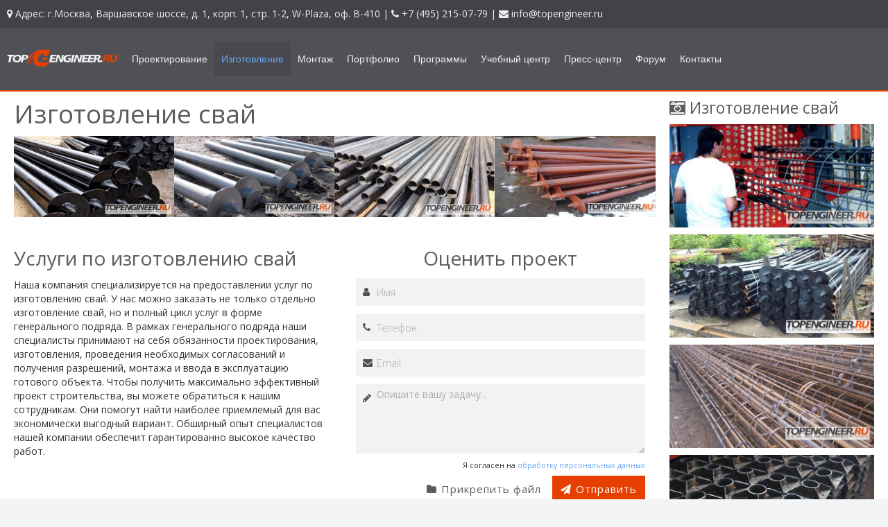

--- FILE ---
content_type: text/html; charset=utf-8
request_url: https://topengineer.ru/izgotovlenie-metalloconstrukciy/izgotovlenie-svay
body_size: 42207
content:
<!DOCTYPE HTML>
<html lang="ru-ru" dir="ltr"  data-config='{}'>

<head>
<meta charset="utf-8">
<meta http-equiv="X-UA-Compatible" content="IE=edge">
<meta name="viewport" content="width=device-width, initial-scale=1">
<base href="https://topengineer.ru/izgotovlenie-metalloconstrukciy/izgotovlenie-svay" />
	<meta name="keywords" content="Изготовление свай" />
	<meta name="rights" content="Таран Дмитрий Алексеевич" />
	<meta name="author" content="Таран Дмитрий Алексеевич" />
	<meta http-equiv="content-type" content="text/html; charset=utf-8" />
	<meta name="description" content="Изготовление свай" />
	<meta name="generator" content="Joomla! - Open Source Content Management" />
	<title>Конструкторское бюро “Топинженер” - Изготовление свай</title>
	<link href="/favicon.ico" rel="shortcut icon" type="image/vnd.microsoft.icon" />
	<link href="/cache/widgetkit/widgetkit-c02a8a23.css" rel="stylesheet" type="text/css" />
	<script src="//ajax.googleapis.com/ajax/libs/jquery/1.12.0/jquery.min.js" type="text/javascript"></script>
	<script src="/media/syw_jqueryeasy/js/jquerynoconflict.js" type="text/javascript"></script>
	<script src="/cache/widgetkit/widgetkit-0b15bc22.js" type="text/javascript"></script>
	<script src="/media/jui/js/bootstrap.min.js?8ab458170b7e9311f4b00b845456cfc4" type="text/javascript"></script>

<link rel="apple-touch-icon" sizes="76x76" href="/apple-touch-icon.png?v=ngGKE9Xg3X">
<link rel="icon" type="image/png" href="/favicon-32x32.png?v=ngGKE9Xg3X" sizes="32x32">
<link rel="icon" type="image/png" href="/favicon-16x16.png?v=ngGKE9Xg3X" sizes="16x16">
<link rel="manifest" href="/manifest.json?v=ngGKE9Xg3X">
<link rel="mask-icon" href="/safari-pinned-tab.svg?v=ngGKE9Xg3X" color="#5bbad5">
<meta name="theme-color" content="#ffffff">
<link rel="stylesheet" href="/templates/yoo_monday/css/bootstrap.css">
<link rel="stylesheet" href="/templates/yoo_monday/css/bootstrap-grid.min.css">
<link rel="stylesheet" href="/templates/yoo_monday/css/theme.css">
<link rel="stylesheet" href="/templates/yoo_monday/css/custom.css">
<link rel="stylesheet" href="/templates/yoo_monday/css/zakaz.css">
<link rel="stylesheet" href="//maxcdn.bootstrapcdn.com/font-awesome/4.7.0/css/font-awesome.min.css">
<link rel="stylesheet" href="//cdnjs.cloudflare.com/ajax/libs/magnific-popup.js/1.1.0/magnific-popup.min.css">
<script src="/templates/yoo_monday/warp/vendor/uikit/js/uikit.js"></script>
<script src="/templates/yoo_monday/warp/js/social.js"></script>
<script src="/templates/yoo_monday/js/jquery.liColl.js"></script>
<script src="/templates/yoo_monday/js/theme.js"></script>
<script src="/templates/yoo_monday/js/jquery.iframe-transport.min.js"></script>
<script src="/templates/yoo_monday/js/jquery.knob.min.js"></script>
<script src="/templates/yoo_monday/js/jquery.textchange.min.js"></script>
<script src="/templates/yoo_monday/js/jquery.ui.widget.min.js"></script>
<script src="/templates/yoo_monday/js/jquery.fileupload.min.js"></script>
<script src="/templates/yoo_monday/js/validate.min.js"></script>
<script src="/templates/yoo_monday/js/jquery.matchHeight.min.js"></script>
<script src="//cdnjs.cloudflare.com/ajax/libs/magnific-popup.js/1.1.0/jquery.magnific-popup.min.js"></script>
<script src="/templates/yoo_monday/js/custom.js"></script>
<script src="//cdn.sendpulse.com/28edd3380a1c17cf65b137fe96516659/js/push/442ba75bd9484a03f8888fd5fc480101_0.js"></script>
</head>

<body class="tm-sidebar-a-right tm-sidebars-1  tm-isblog">
	<div id="site-header">
				<div class="tm-toolbar uk-visible-large">
			<div class="uk-container uk-container-center uk-clearfix">

								<div class="uk-float-left"><div class="uk-panel">
	
<div><i class="fa fa-map-marker pr-5 pl-10"></i> Адрес: г.Москва, Варшавское шоссе, д. 1, корп. 1, стр. 1-2, W-Plaza, оф. В-410 | <i class="fa fa-phone pr-5 pl-10"></i> <a href="tel:+749521250779">+7 (495) 215-07-79</a> | <i class="fa fa-envelope pr-5 pl-10"></i> <a href="mailto:info@info">info@topengineer.ru</a></div></div></div>
				
							</div>
		</div>
		
				<div class="tm-navbar"  >

			<div class="uk-navbar">
    <div class="tm-headerbar tm-headerbar-default uk-container uk-container-center uk-flex uk-flex-space-between">
        <div class="uk-flex uk-flex-middle">

                        <a class="tm-logo uk-visible-large" href="https://topengineer.ru">
	<p><img style="margin-top: 8px;" alt="topengineer.ru" src="/images/logo_white.png" width="160px" /></p></a>
            
                        <!-- <a class="tm-logo-small uk-hidden-large" href="https://topengineer.ru">
	<div><a href="/"><img alt="topengineer.ru" src="/images/logo_white.png" width="180px" /></a></div>
<div><i class="fa fa-phone pr-5 pl-10"></i> <a href="tel:+74952150779">+7 (495) 215-07-79</a></div></a> -->
            <div class="tm-logo-small uk-hidden-large">
	<div><a href="/"><img alt="topengineer.ru" src="/images/logo_white.png" width="180px" /></a></div>
<div><i class="fa fa-phone pr-5 pl-10"></i> <a href="tel:+74952150779">+7 (495) 215-07-79</a></div></div>
            
                        <nav class="uk-visible-large">
                <ul class="uk-navbar-nav uk-hidden-small">
<li><a href="/" class="main-link"><i class="icon fa fa-home"></i> Главная</a></li><li class="uk-parent toggle" data-uk-dropdown="{'preventflip':'y'}" aria-haspopup="true" aria-expanded="false"><a href="/proektirovanie" class="proektirovanie"><i class="icon fa fa-object-group"></i> Проектирование</a><div class="uk-dropdown uk-dropdown-navbar uk-dropdown-width-1" style="min-width: 990px; max-width: 990px; width:990px;"><div class="uk-grid uk-dropdown-grid"><div class="uk-width-1-1"><ul class="uk-nav uk-nav-navbar"><li class="uk-parent toggle"><a href="#">Популярные услуги</a>
<ul class="uk-nav-sub"><li><a href="/proektirovanie/generalniy-podrad">Генеральный подряд</a></li><li><a href="/proektirovanie/generalnoe-proectirovanie">Генеральное проектирование</a></li><li><a href="/proektirovanie/km">Разработка КМ</a></li><li><a href="/proektirovanie/razrabotka-kmd">Разработка КМД</a></li><li><a href="/proektirovanie/steel-structures-detailing">Steel Structures Detailing</a></li><li><a href="/proektirovanie/razrabotka-ar">Разработка АР</a></li><li><a href="/proektirovanie/razrabotka-ppr">Разработка ППР</a></li><li><a href="/proektirovanie/razrabotka-kg">Разработка КЖ</a></li><li><a href="/proektirovanie/proektirovanie-jelezobetona">Проектирование железобетонных конструкций</a></li><li><a href="/proektirovanie/proektirovanie-metallokonstrukcij">Проектирование металлоконструкций</a></li></ul></li><li class="uk-parent toggle"><a href="#">По предназначению строения</a>
<ul class="uk-nav-sub"><li><a href="/proektirovanie/proektirovanie-zdanij">Проектирование зданий</a></li><li><a href="/proektirovanie/proektirovanie-sooruzhenij">Проектирование сооружений</a></li><li><a href="/proektirovanie/proektirovanie-skladov">Проектирование складов</a></li><li><a href="/proektirovanie/proektirovanie-angarov">Проектирование ангаров</a></li><li><a href="/proektirovanie/proektirovanie-tsekhov">Проектирование цехов</a></li><li><a href="/proektirovanie/proektirovanie-predpriyatij">Проектирование предприятий</a></li><li><a href="/proektirovanie/proektirovanie-ferm">Проектирование ферм</a></li><li><a href="/proektirovanie/proektirovanie-estakad">Проектирование эстакад</a></li><li><a href="/proektirovanie/proektirovanie-zavodov">Проектирование заводов</a></li><li><a href="/proektirovanie/proektirovanie-mostov">Проектирование мостов</a></li><li><a href="/proektirovanie/proektirovanie-tonelej">Проектирование тонелей</a></li><li><a href="/proektirovanie/proektirovanie-vyshek">Проектирование вышек</a></li><li><a href="/proektirovanie/proektirovanie-macht">Проектирование мачт</a></li><li><a href="/proektirovanie/proektirovanie-fakelov">Проектирование факелов</a></li><li><a href="/proektirovanie/proektirovanie-bashen">Проектирование башен</a></li><li><a href="/proektirovanie/proektirovanie-platform">Проектирование платформ</a></li><li><a href="/proektirovanie/proektirovanie-navesov">Проектирование навесов</a></li><li><a href="/proektirovanie/proektirovanie-ploshchadok">Проектирование площадок</a></li><li><a href="/proektirovanie/proektirovanie-obolochek">Проектирование оболочек</a></li><li><a href="/proektirovanie/proektirovanie-bunkerov">Проектирование бункеров</a></li><li><a href="/proektirovanie/proektirovanie-neftekhranilishch">Проектирование нефтехранилищ</a></li><li><a href="/proektirovanie/proektirovanie-mansard">Проектирование мансард</a></li><li><a href="/proektirovanie/proektirovanie-zimnikh-sadov">Проектирование зимних садов</a></li><li><a href="/proektirovanie/proektirovanie-kupolov">Проектирование куполов</a></li><li><a href="/proektirovanie/proektirovanie-avtomoek">Проектирование автомоек</a></li><li><a href="/proektirovanie/proektirovanie-lestnits">Проектирование лестниц</a></li><li><a href="/proektirovanie/proektirovanie-gazokhodov">Проектирование газоходов</a></li><li><a href="/proektirovanie/proektirovanie-aeroportov">Проектирование аэропортов</a></li><li><a href="/proektirovanie/proektirovanie-stadionov">Проектирование стадионов</a></li><li><a href="/proektirovanie/proektirovanie-vokzalov">Проектирование вокзалов</a></li><li><a href="/proektirovanie/proektirovanie-sportivnykh-zalov">Проектирование спортивных залов</a></li><li><a href="/proektirovanie/proektirovanie-bassejnov">Проектирование бассейнов</a></li><li><a href="/proektirovanie/proektirovanie-bolnits">Проектирование больниц</a></li><li><a href="/proektirovanie/proektirovanie-shkol">Проектирование школ</a></li><li><a href="/proektirovanie/proektirovanie-tets">Проектирование ТЭЦ</a></li><li><a href="/proektirovanie/proektirovanie-ges">Проектирование ГЭС</a></li><li><a href="/proektirovanie/proektirovanie-lep">Проектирование ЛЭП</a></li><li><a href="/proektirovanie/proektirovanie-trts">Проектирование ТРЦ</a></li><li><a href="/proektirovanie/proektirovanie-zhilykh-kompleksov">Проектирование жилых комплексов</a></li><li><a href="/proektirovanie/proektirovanie-mikrorajonov">Проектирование микрорайонов</a></li><li><a href="/proektirovanie/proektirovanie-viadukov">Проектирование виадуков</a></li><li><a href="/proektirovanie/proektirovanie-stoyanok">Проектирование стоянок</a></li><li><a href="/proektirovanie/proektirovanie-razvyazok">Проектирование развязок</a></li><li><a href="/proektirovanie/proektirovanie-lstk">Проектирование ЛСТК</a></li><li><a href="/proektirovanie/proektirovanie-kottedzhej">Проектирование коттеджей</a></li><li><a href="/proektirovanie/proektirovanie-logisticheskikh-tsentrov">Проектирование логистических центров</a></li><li><a href="/proektirovanie/proektirovanie-vystavochnykh-tsentrov">Проектирование выставочных центров</a></li><li><a href="/proektirovanie/proektirovanie-proizvodstvennykh-pomeshchenij">Проектирование производственных помещений</a></li><li><a href="/proektirovanie/proektirovanie-kranovykh-putej">Проектирование крановых путей</a></li><li><a href="/proektirovanie/proektirovanie-tentovykh-konstruktsij">Проектирование тентовых конструкций</a></li><li><a href="/proektirovanie/proektirovanie-ventiliruemykh-fasadov">Проектирование вентилируемых фасадов</a></li><li><a href="/proektirovanie/proektirovanie-elektrostancij">Проектирование электростанций</a></li><li><a href="/proektirovanie/proektirovanie-fasadov-zdanij">Проектирование фасадов зданий</a></li><li><a href="/proektirovanie/proektirovanie-azs">Проектирование АЗС</a></li><li><a href="/proektirovanie/proektirovanie-ledovogo-katka">Проектирование ледового катка</a></li><li><a href="/proektirovanie/proektirovanie-sportivnyx-sooruzhenij">Проектирование спортивных сооружений</a></li><li><a href="/proektirovanie/proektirovanie-torgovyx-centrov">Проектирование торговых центров</a></li><li><a href="/proektirovanie/proektirovanie-sooruzhenij-svyazi">Проектирование сооружений связи</a></li><li><a href="/proektirovanie/proektirovanie-vremennyx-sooruzhenij">Проектирование временных сооружений</a></li><li><a href="/proektirovanie/proektirovanie-iskustvennyx-sooruzhenij">Проектирование искусственных сооружений</a></li><li><a href="/proektirovanie/proektirovanie-unikalnyx-sooruzhenij">Проектирование уникальных сооружений</a></li><li><a href="/proektirovanie/proektirovanie-morskix-sooruzhenij">Проектирование морских сооружений</a></li><li><a href="/proektirovanie/proektirovanie-reklamnyx-konstrukcij">Проектирование рекламных конструкций</a></li><li><a href="/proektirovanie/proektirovanie-selskoxozyajstvennyx-stroenij">Проектирование сельскохозяйственных строений</a></li><li><a href="/proektirovanie/proektirovanie-biznescentrov">Проектирование бизнес-центров</a></li><li><a href="/proektirovanie/proektirovanie-proizvodstvennyx-centrov">Проектирование производственных центров</a></li><li><a href="/proektirovanie/proektirovanie-rezervuarov">Проектирование резервуаров</a></li><li><a href="/proektirovanie/proektirovanie-avtostoyanok">Проектирование автостоянок</a></li><li><a href="/proektirovanie/proektirovanie-vysotnyx-zdanij">Проектирование высотных зданий</a></li><li><a href="/proektirovanie/proektirovanie-vysotnyx-stroenij">Проектирование высотных строений</a></li><li><a href="/proektirovanie/proektirovanie-slozhnyx-konstrukcij">Проектирование сложных конструкций</a></li><li><a href="/proektirovanie/proektirovanie-obshhestvennyx-zdanij">Проектирование общественных зданий</a></li><li><a href="/proektirovanie/proektirovanie-podzemnyx-sooruzhenij">Проектирование подземных сооружений</a></li><li><a href="/proektirovanie/proektirovanie-gidrotexnicheskix-sooruzhenij">Проектирование гидротехнических сооружений</a></li><li><a href="/proektirovanie/proektirovanie-transportnyx-sooruzhenij">Проектирование транспортных сооружений</a></li><li><a href="/proektirovanie/proektirovanie-npz">Проектирование НПЗ</a></li><li><a href="/proektirovanie/proektirovanie-neboskrebov">Проектирование небоскребов</a></li><li><a href="/proektirovanie/proektirovanie-inzhenernyx-sooruzhenij">Проектирование инженерных сооружений</a></li><li><a href="/proektirovanie/proektirovanie-zhd-stancij">Проектирование ЖД станций</a></li><li><a href="/proektirovanie/proektirovanie-naberezhnyx">Проектирование набережных</a></li><li><a href="/proektirovanie/proektirovanie-elevatorov">Проектирование элеваторов</a></li><li><a href="/proektirovanie/proektirovanie-neftexranilishh">Проектирование нефтехранилищ</a></li><li><a href="/proektirovanie/proektirovanie-gazgolderov">Проектирование газгольдеров</a></li><li><a href="/proektirovanie/proektirovanie-gostinic">Проектирование гостиниц</a></li><li><a href="/proektirovanie/proektirovanie-shumozashhitnyx-ekranov">Проектирование шумозащитных экранов</a></li><li><a href="/proektirovanie/proektirovanie-gradiren">Проектирование градирен</a></li><li><a href="/proektirovanie/proektirovanie-legkix-metallokonstrukcij">Проектирование легких металлоконструкций</a></li><li><a href="/proektirovanie/proektirovanie-promyshlennyx-metallokonstrukicj">Проектирование промышленных металлоконструкицй</a></li><li><a href="/proektirovanie/proektirovanie-kabelnyx-estakad">Проектирование кабельных эстакад</a></li><li><a href="/proektirovanie/proektirovanie-podkranovyx-putej">Проектирование подкрановых путей</a></li><li><a href="/proektirovanie/proektirovanie-ochistnyx-sooruzhenij">Проектирование очистных сооружений</a></li></ul></li><li class="uk-parent toggle"><a href="#">По комплектам				</a>
<ul class="uk-nav-sub"><li><a href="/proektirovanie/razrabotka-ar-arkhitekturnye-resheniya">Разработка АР (Архитектурные решения)</a></li><li><a href="/proektirovanie/razrabotka-as-arkhitekturno-stroitelnye-rasheniya">Разработка АС (Архитектурно-строительные решения)</a></li><li><a href="/proektirovanie/razrabotka-vk-vodosnabzhdenie-i-kanalizatsiya">Разработка ВК (Водоснабжение и канализация)</a></li><li><a href="/proektirovanie/razrabotka-kd-konstruktsii-derevyannye">Разработка КД (Конструкции деревянные)</a></li><li><a href="/proektirovanie/razrabotka-ai-interery">Разработка АИ (Интерьеры)</a></li><li><a href="/proektirovanie/razrabotka-az-antikorozijnaya-zashchita">Разработка АЗ (Антикоррозийная защита)</a></li><li><a href="/proektirovanie/razrabotka-pt-pozharotushenie">Разработка ПТ (Пожаротушение)</a></li><li><a href="/proektirovanie/razrabotka-eo-elektricheskoe-osveshchenie-vnutrennee">Разработка ЭО (Электрическое освещение)</a></li><li><a href="/proektirovanie/razrabotka-seo-silovoe-elektrooborudovanie">Разработка СЭО (Силовое электрооборудование)</a></li><li><a href="/proektirovanie/razrabotka-ps-pozharnaya-signalizatsiya">Разработка ПС (Пожарная сигнализация)</a></li><li><a href="/proektirovanie/razrabotka-vs-vozdukhosnabzhenie">Разработка ВС (Воздухоснабжение)</a></li><li><a href="/proektirovanie/razrabotka-khs-kholodosnabzhenie">Разработка ХС (Холодоснабжение)</a></li><li><a href="/proektirovanie/razrabotka-kzh-konstruktsii-zhelezobetonnye">Разработка КЖ (Конструкции железобетонные)</a></li><li><a href="/proektirovanie/razrabotka-ppr-proekt-proizvodstva-rabot">Разработка ППР (Проект производства работ)</a></li></ul></li><li class="uk-parent toggle"><a href="#">Генеральный подряд</a>
<ul class="uk-nav-sub"><li><a href="/proektirovanie/generalnoe-proektirovanie">Генеральный подряд</a></li><li><a href="/proektirovanie/detalizatsiya-stalnykh-konstruktsij">Детализация стальных конструкций</a></li><li><a href="/proektirovanie/proektirovanie-elektrosnabzheniya">Проектирование электроснабжения</a></li><li><a href="/proektirovanie/proektirovanie-nesushchikh-konstruktsij">Проектирование несущих конструкций</a></li><li><a href="/proektirovanie/proektirovanie-ograzhdayushchikh-konstruktsij">Проектирование ограждающих конструкций</a></li><li><a href="/proektirovanie/proektirovanie-svetoprozrachnykh-konstruktsij">Проектирование светопрозрачных конструкций</a></li><li><a href="/proektirovanie/proektirovanie-vspomogatelnykh-konstruktsij">Проектирование вспомогательных конструкций</a></li><li><a href="/proektirovanie/proektirovanie-grazhdanskikh-zdanij">Проектирование гражданских зданий</a></li><li><a href="/proektirovanie/proektirovanie-promyshlennykh-ob-ektov">Проектирование промышленных объектов</a></li><li><a href="/proektirovanie/proektirovanie-metallicheskikh-konstruktsij">Проектирование металлических конструкций</a></li><li><a href="/proektirovanie/proektirovanie-allyumineevykh-konstruktsij">Проектирование аллюминеевых конструкций</a></li><li><a href="/proektirovanie/proektirovanie-derevyannykh-konstruktsij">Проектирование деревянных конструкций</a></li><li><a href="/proektirovanie/proektirovanie-stalnykh-konstruktsij">Проектирование стальных конструкций</a></li><li><a href="/proektirovanie/proektirovanie-zhelezobetonnykh-konstruktsij">Проектирование железобетонных конструкций</a></li><li><a href="/proektirovanie/proektirovanie-legkikh-metallokonstruktsij">Проектирование легких металлоконструкций</a></li></ul></li><li class="uk-parent toggle"><a href="#">Проектирование электрики			</a>
<ul class="uk-nav-sub"><li><a href="/proektirovanie/proektirovanie-osveshheniya">Проектирование освещения</a></li><li><a href="/proektirovanie/proektirovanie-besperebojnogo-elektrosnabzheniya">Проектирование бесперебойного электроснабжения</a></li><li><a href="/proektirovanie/proektirovanie-avarijnogo-elektrosnabzhenie">Проектирование аварийного электроснабжения</a></li><li><a href="/proektirovanie/proektirovanie-kabelnyx-linij">Проектирование кабельных линий</a></li><li><a href="/proektirovanie/proektirovanie-silovyx-kabelnyx-linij">Проектирование силовых кабельных линий</a></li><li><a href="/proektirovanie/proektirovanie-vozdushnyx-linij-elektroperedach">Проектирование воздушных линий электропередач</a></li><li><a href="/proektirovanie/proektirovanie-transformatornyx-podstancij">Проектирование трансформаторных подстанций</a></li><li><a href="/proektirovanie/proektirovanie-gidroelektrostancij">Проектирование гидроэлектростанций</a></li><li><a href="/proektirovanie/proektirovanie-obektov-energetiki">Проектирование объектов энергетики</a></li><li><a href="/proektirovanie/proektirovanie-obektov-energosnabzheniya">Проектирование объектов энергоснабжения</a></li><li><a href="/proektirovanie/proektirovanie-elektrosnabzheniya-obektov">Проектирование электроснабжения объектов</a></li><li><a href="/proektirovanie/proektirovanie-raspredelitelnykh-ustroystv">Проектирование распределительных устройств</a></li><li><a href="/proektirovanie/proektirovanie-aiis">Проектирование АИИС</a></li><li><a href="/proektirovanie/proektirovanie-linij-elektroperedach">Проектирование линии электропередач</a></li><li><a href="/proektirovanie/proektirovanie-ktpn">Проектирование КТПН</a></li><li><a href="/proektirovanie/proektirovanie-ktpn-10-kv">Проектирование КТПН 10 кВ</a></li><li><a href="/proektirovanie/proektirovanie-ktpn-6-kv">Проектирование КТПН 6 кВ</a></li><li><a href="/proektirovanie/proektirovanie-tp">Проектирование ТП</a></li><li><a href="/proektirovanie/raschet-proekta-elektrosnabzheniya">Расчет проекта электроснабжения</a></li><li><a href="/proektirovanie/proektirovanie-elektriki-doma">Проектирование электрики дома</a></li><li><a href="/proektirovanie/proektirovanie-elektrosnabzheniya-predpriyatij">Проектирование электроснабжения предприятий</a></li><li><a href="/proektirovanie/proektirovanie-setej-elektrosnabzheniya">Проектирование сетей электроснабжения</a></li><li><a href="/proektirovanie/proektirovanie-elektrosnabzheniya-doma">Проектирование электроснабжения дома</a></li><li><a href="/proektirovanie/proektirovanie-komplektnye-transformatornye-podstancii-naruzhnoj-ustanovki">Проектирование комплектных трансформаторных подстанций наружной установки</a></li><li><a href="/proektirovanie/proektirovanie-elektrosnabzheniya-zdaniya">Проектирование электроснабжения здания</a></li><li><a href="/proektirovanie/proektirovanie-prokladki-kabelya">Проектирование прокладки кабеля</a></li><li><a href="/proektirovanie/proekt-elektriki-pod-klyuch">Проект электрики под ключ</a></li><li><a href="/proektirovanie/proektirovanie-elektrosnabzheniya-pod-klyuch">Проектирование электроснабжения под ключ</a></li><li><a href="/proektirovanie/proektirovanie-provodki">Проектирование проводки</a></li><li><a href="/proektirovanie/proektirovanie-nasosnoj-stancii">Проектирование насосной станции</a></li><li><a href="/proektirovanie/proektirovanie-aiis-kue">Проектирование АИИС КУЭ</a></li><li><a href="/proektirovanie/proektirovanie-asu-tp">Проектирование АСУ ТП</a></li><li><a href="/proektirovanie/proektirovanie-elektrosnabzheniya-rajona">Проектирование электроснабжения района</a></li></ul></li></ul></div></div></div></li><li class="uk-parent toggle uk-active" data-uk-dropdown="{'preventflip':'y'}" aria-haspopup="true" aria-expanded="false"><a href="/izgotovlenie-metalloconstrukciy" class="izgotovlenie"><i class="icon fa fa-puzzle-piece"></i> Изготовление</a><div class="uk-dropdown uk-dropdown-navbar uk-dropdown-width-1" style="min-width: 740px; max-width: 740px; width:740px;"><div class="uk-grid uk-dropdown-grid"><div class="uk-width-1-1"><ul class="uk-nav uk-nav-navbar"><li class="uk-parent toggle"><a href="#">По назначению</a>
<ul class="uk-nav-sub"><li><a href="/izgotovlenie-metalloconstrukciy/izgotovlenie-zdaniy"> Изготовление зданий</a></li><li><a href="/izgotovlenie-metalloconstrukciy/izgotovlenie-skladov">Изготовление складов</a></li><li><a href="/izgotovlenie-metalloconstrukciy/izgotovlenie-angarov">Изготовление ангаров</a></li><li><a href="/izgotovlenie-metalloconstrukciy/izgotovlenie-ferm">Изготовление ферм</a></li><li><a href="/izgotovlenie-metalloconstrukciy/izgotovlenie-estakad">Изготовление эстакад</a></li><li><a href="/izgotovlenie-metalloconstrukciy/izgotovlenie-mostov">Изготовление мостов</a></li><li><a href="/izgotovlenie-metalloconstrukciy/izgotovlenie-vishek">Изготовление вышек</a></li><li><a href="/izgotovlenie-metalloconstrukciy/izgotovlenie-macht">Изготовление мачт</a></li><li><a href="/izgotovlenie-metalloconstrukciy/izgotovlenie-navesov">Изготовление навесов</a></li><li><a href="/izgotovlenie-metalloconstrukciy/izgotovlenie-ploshadok">Изготовление площадок</a></li><li><a href="/izgotovlenie-metalloconstrukciy/izgotovlenie-bunkerov">Изготовление бункеров</a></li><li><a href="/izgotovlenie-metalloconstrukciy/izgotovlenie-kupolov">Изготовление куполов</a></li><li><a href="/izgotovlenie-metalloconstrukciy/izgotovlenie-lestnits">Изготовление лестниц</a></li><li><a href="/izgotovlenie-metalloconstrukciy/izgotovle-lap">Изготовление ЛЭП</a></li><li><a href="/izgotovlenie-metalloconstrukciy/izgotovlenie-trts">Изготовление ТРЦ</a></li><li><a href="/izgotovlenie-metalloconstrukciy/izgotovlenie-lstk">Изготовление ЛСТК</a></li><li><a href="/izgotovlenie-metalloconstrukciy/izgotovlenie-razvyazok">Изготовление развязок</a></li><li><a href="/izgotovlenie-metalloconstrukciy/izgotovlenie-logisticheskikh-tsentrov">Изготовление логистических центров</a></li></ul></li><li class="uk-parent toggle"><a href="/izgotovlenie-metalloconstrukciy/po-materialam">По материалам</a><ul class="uk-nav-sub"><li><a href="/izgotovlenie-metalloconstrukciy/izgotovlenie-jelezobetonnih-metallokonstrukciy">Изготовление железобетонных конструкций</a></li><li><a href="/izgotovlenie-metalloconstrukciy/izgotovlenie-allumineevih-konstrukciy">Изготовление алюминиевых конструкций </a></li><li><a href="/izgotovlenie-metalloconstrukciy/izgotovlenie-stalnih-metalloconstrukciy">Изготовление стальных конструкций</a></li><li><a href="/izgotovlenie-metalloconstrukciy/izgotovlenie-metalloconstrukciy">Изготовление металлоконструкций</a></li></ul></li><li class="uk-parent toggle uk-active"><a href="/izgotovlenie-metalloconstrukciy/po-tipu-elementov">По типу элементов</a><ul class="uk-nav-sub"><li><a href="/izgotovlenie-metalloconstrukciy/izgotovlenie-balok">Изготовление балок</a></li><li><a href="/izgotovlenie-metalloconstrukciy/izgotovlenie-kolon">Изготовление колонн</a></li><li><a href="/izgotovlenie-metalloconstrukciy/izgotovlenie-svazey">Изготовление связей</a></li><li><a href="/izgotovlenie-metalloconstrukciy/izgotovlenie-progonov">Изготовление прогонов</a></li><li><a href="/izgotovlenie-metalloconstrukciy/izgotovlenie-ferm">Изготовление ферм</a></li><li><a href="/izgotovlenie-metalloconstrukciy/izgotovlenie-ram">Изготовление рам</a></li><li><a href="/izgotovlenie-metalloconstrukciy/izgotovlenie-lstk">Изготовление ЛСТК</a></li><li><a href="/izgotovlenie-metalloconstrukciy/izgotovlenie-lestnic">Изготовление лестниц</a></li><li class="uk-active"><a href="/izgotovlenie-metalloconstrukciy/izgotovlenie-svay">Изготовление свай</a></li><li><a href="/izgotovlenie-metalloconstrukciy/izgotovlenie-nastilov">Изготовление настилов</a></li><li><a href="/izgotovlenie-metalloconstrukciy/izgotovlenie-krovly">Изготовление кровли</a></li><li><a href="/izgotovlenie-metalloconstrukciy/izgotovlenie-vorot">Изготовление ворот</a></li><li><a href="/izgotovlenie-metalloconstrukciy/izgotovlenie-kran-balok">Изготовление кран балок</a></li><li><a href="/izgotovlenie-metalloconstrukciy/izgotovlenie-nesushih-konstrukciy">Изготовление несущих конструкций </a></li><li><a href="/izgotovlenie-metalloconstrukciy/izgotovlenie-svarnoy-balky">Изготовление сварной балки</a></li><li><a href="/izgotovlenie-metalloconstrukciy/izgotovlenie-sloghnih-metalloconstrukciy">Изготовление сложных металлоконструкций</a></li><li><a href="/izgotovlenie-metalloconstrukciy/izgotovlenie-metalloconstrukciy-luboy-sloghnosty">Изготовление металлоконструкции любой сложности</a></li></ul></li></ul></div></div></div></li><li class="uk-parent toggle" data-uk-dropdown="{'preventflip':'y'}" aria-haspopup="true" aria-expanded="false"><a href="/montazh" class="montazh"><i class="icon fa fa-cubes"></i> Монтаж</a><div class="uk-dropdown uk-dropdown-navbar uk-dropdown-width-1" style="min-width: 740px; max-width: 740px; width:740px;"><div class="uk-grid uk-dropdown-grid"><div class="uk-width-1-1"><ul class="uk-nav uk-nav-navbar"><li class="uk-parent toggle"><a href="#">По типу объектов</a>
<ul class="uk-nav-sub"><li><a href="/montazh/montazh-zdaniy">Монтаж зданий</a></li><li><a href="/montazh/montazh-sooruzhenij">Монтаж сооружений</a></li><li><a href="/montazh/montazh-skladov">Монтаж складов</a></li><li><a href="/montazh/montazh-angarov">Монтаж ангаров</a></li><li><a href="/montazh/montazh-cehov">Монтаж цехов</a></li><li><a href="/montazh/montazh-predpriyatij">Монтаж предприятий</a></li><li><a href="/montazh/montazh-ferm">Монтаж ферм</a></li><li><a href="/montazh/montazh-estakad">Монтаж эстакад</a></li><li><a href="/montazh/montazh-zavodov">Монтаж заводов</a></li><li><a href="/montazh/montazh-mostov">Монтаж мостов</a></li><li><a href="/montazh/montazh-vyshek">Монтаж вышек</a></li><li><a href="/montazh/montazh-navesov">Монтаж навесов</a></li><li><a href="/montazh/montazh-bunkerov">Монтаж бункеров</a></li><li><a href="/montazh/montazh-lestnits">Монтаж лестниц</a></li><li><a href="/montazh/montazh-lstk">Монтаж ЛСТК</a></li></ul></li><li class="uk-parent toggle"><a href="#">По типу элементов</a>
<ul class="uk-nav-sub"><li><a href="/montazh/montazh-balok">Монтаж балок</a></li><li><a href="/montazh/montazh-progonov">Монтаж прогонов</a></li><li><a href="/montazh/montazh-ferm">Монтаж ферм</a></li><li><a href="/montazh/montazh-kolonn">Монтаж колонн</a></li><li><a href="/montazh/montazh-svazey">Монтаж связей</a></li><li><a href="/montazh/montazh-lstk">Монтаж ЛСТК</a></li><li><a href="/montazh/montazh-lestnic">Монтаж лестниц</a></li><li><a href="/montazh/montazh-nesushih-construkciy">Монтаж несущих конструкций</a></li><li><a href="/montazh/montazh-podvesnih-construkciy">Монтаж подвесных конструкций</a></li><li><a href="/montazh/montazh-sendvich-paneley">Монтаж сэндвич панелей</a></li><li><a href="/montazh/montazh-fasadov-zdaniy">Монтаж фасадов зданий</a></li><li><a href="/montazh/montazh-saydinga">Монтаж сайдинга</a></li><li><a href="/montazh/montazh-paneley">Монтаж панелей</a></li><li><a href="/montazh/montazh-oborudovaniya">Монтаж оборудования</a></li><li><a href="/montazh/montazh-svetoprozrachnih-konstrukciy">Монтаж светопрозрачных конструкций</a></li><li><a href="/montazh/montazh-ograghdauchih-construkciy">Монтаж ограждающих конструкций</a></li><li><a href="/montazh/montazh-construkciy">Монтаж конструкций</a></li><li><a href="/montazh/montazh-metallicheskih-konstrukciy">Монтаж металлических конструкций</a></li><li><a href="/montazh/montazh-ram">Монтаж рам</a></li></ul></li><li class="uk-parent toggle"><a href="#">По конструктивным особенностям</a>
<ul class="uk-nav-sub"><li><a href="/montazh/montazh-karkasnyh-zdanij">Монтаж каркасных зданий</a></li><li><a href="/montazh/montazh-mnogojetazhnyh-zdanij">Монтаж многоэтажных зданий</a></li><li><a href="/montazh/montazh-bezkarkasnih-zdaniy">Монтаж бескаркасных зданий</a></li><li><a href="/montazh/montazh-modulnih-zdaniy">Монтаж модульных зданий</a></li><li><a href="/montazh/montazh-panelnih-zdaniy">Монтаж панельных зданий</a></li><li><a href="/montazh/montazh-stekla">Монтаж стекла</a></li></ul></li><li class="uk-parent toggle"><a href="#">По материалам</a>
<ul class="uk-nav-sub"><li><a href="/montazh/montazh-zhelezobetonnyh-konstrukcij">Монтаж железобетонных конструкций</a></li><li><a href="/montazh/montazh-stalnyh-konstrukcij">Монтаж стальных конструкций</a></li><li><a href="/montazh/montazh-derevannih-construkciy">Монтаж деревянных конструкций</a></li><li><a href="/montazh/montazh-allumineevih-construkciy">Монтаж алюминиевых конструкций</a></li></ul></li></ul></div></div></div></li><li class="uk-parent toggle" data-uk-dropdown="{'preventflip':'y'}" aria-haspopup="true" aria-expanded="false"><a href="/sample" class="portfolio"><i class="icon fa fa-briefcase"></i> Портфолио</a><div class="uk-dropdown uk-dropdown-navbar uk-dropdown-width-1" style="min-width: 990px; max-width: 990px; width:990px;"><div class="uk-grid uk-dropdown-grid"><div class="uk-width-1-1"><ul class="uk-nav uk-nav-navbar"><li class="uk-parent toggle"><a href="/sample/3dmodel">3D Модели Смотреть все...</a><ul class="uk-nav-sub"><li><a href="/sample/3dmodel/proectirovanie-zdaniy-soorujeniy">Проектирование зданий и сооружений</a></li><li><a href="/sample/3dmodel/proektirovanie-stalnih-konstrukciy">Проектирование стальных конструкций</a></li><li><a href="/sample/3dmodel/proectirovanie-lestnic">Проектирование лестниц</a></li><li><a href="/sample/3dmodel/proectirovanie-proizvodstvennih-zdaniy">Проектирование производственных зданий</a></li><li><a href="/sample/3dmodel/promishlennoe-poektirovanie">Промышленное проектирование</a></li><li><a href="/sample/3dmodel/proectirovanie-zavodov">Проектирование заводов</a></li><li><a href="/sample/3dmodel/proektirovanie-promishlennih-soorujeniy">Проектирование промышленных сооружений</a></li><li><a href="/sample/3dmodel/proectirovanie-promishlenih-obectov">Проектирование промышленных объектов</a></li><li><a href="/sample/3dmodel/zdaniya-iz-metalloconstrukciy">Здания из металлоконструкций</a></li><li><a href="/sample/3dmodel/proectirovanie-cehov">Проектирование цехов</a></li><li><a href="/sample/3dmodel/proectirovanie-ventiliruemih-fasadov">Проектирование вентилируемых фасадов</a></li><li><a href="/sample/3dmodel/proectirovanie-injenernih-sistem">Проектирование инженерных систем</a></li><li><a href="/sample/3dmodel/proektirovanie-metallicheskih-konstrukciy">Проектирование металлических конструкций</a></li><li><a href="/sample/3dmodel/proectirovanie-nesushih-konstrukciy">Проектирование несущих конструкций</a></li><li><a href="/sample/3dmodel/proectirovanie-bolnic">Проектирование больниц</a></li><li><a href="/sample/3dmodel/proectirovanie-fasadov">Проектирование фасадов</a></li><li><a href="/sample/3dmodel/proektirovanie-aeroportov">Проектирование аэропортов</a></li><li><a href="/sample/3dmodel/proectirovanie-svetoprozrachnih-construkciy">Проектирование светопрозрачных конструкций</a></li><li><a href="/sample/3dmodel/proectirovanie-torgovogo-centrov">Проектирование торговых центров</a></li><li><a href="/sample/3dmodel/design-of-buildings">Проектирование промышленных зданий</a></li><li><a href="/sample/3dmodel/proectirovanie-obshestvennih-zdaniy">Проектирование общественных зданий</a></li><li><a href="/sample/3dmodel/proectirovanie-zdaniy">Проектирование зданий</a></li><li><a href="/sample/3dmodel/proectirovanie-basseynov">Проектирование бассейнов</a></li><li><a href="/sample/3dmodel/proectirovanie-predpriyatiy">Проектирование предприятий</a></li><li><a href="/sample/3dmodel/proektirovanie-skladov">Проектирование складов</a></li><li><a href="/sample/3dmodel/proectirovanie-ograjdaushih-konstrukciy">Проектирование ограждающих конструкций</a></li><li><a href="/sample/3dmodel/proectorovanie-online">Проектирование онлайн</a></li><li><a href="/sample/3dmodel/proectirovanie-stadionov">Проектирование стадионов</a></li><li><a href="/sample/3dmodel/proektirovanie-sooruzheniy">Проектирование сооружений</a></li><li><a href="/sample/3dmodel/proectirovanie-lep">Проектирование ЛЭП</a></li><li><a href="/sample/3dmodel/proectirovanie-complexov">Проектирование комплексов</a></li><li><a href="/sample/3dmodel/vishka-svazi">Проектирование вышек связи</a></li><li><a href="/sample/3dmodel/proectirovanie-construkciy">Проектирование конструкций</a></li><li><a href="/sample/3dmodel/proectirovanie-krovli">Проектирование кровли</a></li><li><a href="/sample/3dmodel/grazhdanskoe-proectirovanie">Гражданское проектирование</a></li><li><a href="/sample/3dmodel/arhitekturnoe-proectirovanie">Архитектурное проектирование</a></li><li><a href="/sample/3dmodel/proectirovanie-svarnih-construkciy">Проектирование сварных конструкций</a></li><li><a href="/sample/3dmodel/stroitelnoe-proectirovanie">Строительное проектирование</a></li><li><a href="/sample/3dmodel/proectirovanie-construkciy-zdaniy">Проектирование конструкций зданий</a></li><li><a href="/sample/3dmodel/proectirovanie-i-raschet-construkciy">Проектирование и расчет конструкций</a></li><li><a href="/sample/3dmodel/proektirovanie-sportivnih-sooruzheniy">Проектирование спортивных сооружений</a></li><li><a href="/sample/3dmodel/proectirovanie-besplatno">Проектирование бесплатно</a></li><li><a href="/sample/3dmodel/proectirovanie-sportivnih-zalov">Проектирование спортивных залов</a></li><li><a href="/sample/3dmodel/proectirovenie-logisticherkih-centrov">Проектирование логистических центров</a></li><li><a href="/sample/3dmodel/proectirovanie-estakad">Проектирование эстакад</a></li><li><a href="/sample/3dmodel/proectirovanie-torgovogih-predpriyatiy">Проектирование торговых предприятий</a></li><li><a href="/sample/3dmodel/proektirovanie-promishlennih-predpriyatiy">Проектирование промышленных предприятий</a></li><li><a href="/sample/3dmodel/proektirovanie-ferm">Проектирование ферм</a></li><li><a href="/sample/3dmodel/proektirovanie-skladskih-pomesheniy">Проектирование складских помещений</a></li><li><a href="/sample/3dmodel/proectirovanie-injenernih-soorujeniy">Проектирование инженерных сооружений</a></li><li><a href="/sample/3dmodel/proekt-sklada">Проект склада</a></li><li><a href="/sample/3dmodel/proekt-metallokonstrukcij">Проекты металлоконструкций</a></li><li><a href="/sample/3dmodel/proectirovanie-grazhdanskih-zdaniy">Проектирование гражданских зданий</a></li><li><a href="/sample/3dmodel/proectorovanie-ram">Проектирование рам</a></li><li><a href="/sample/3dmodel/proectirovanie-stoyanok">Проектирование стоянок</a></li><li><a href="/sample/3dmodel/proectirovanie-proizvodstvennih-cehov">Проектирование производственных цехов</a></li><li><a href="/sample/3dmodel/proect-estakadi">Проект эстакады</a></li><li><a href="/sample/3dmodel/proect-torgovogo-centra">Проект торгового центра</a></li><li><a href="/sample/3dmodel/proectirovanie-neftanih-obectov">Проектирование нефтяных объектов</a></li><li><a href="/sample/3dmodel/proizvodstvennoe-proectirovanie">Производственное проектирование</a></li><li><a href="/sample/3dmodel/tipovoy-protkt-zdaniya">Типовой проект здания</a></li><li><a href="/sample/3dmodel/promishleniy-proect">Промышленный проект</a></li><li><a href="/sample/3dmodel/tipovoy-proect-estakadi">Типовой проект эстакады</a></li><li><a href="/sample/3dmodel/ingenernoe-proectirovanie">Инженерное проектирование</a></li><li><a href="/sample/3dmodel/avtomatizirovannoe-proectirovanie">Автоматизированное проектирование</a></li><li><a href="/sample/3dmodel/3d-proectirovanie">3d проектирование</a></li><li><a href="/sample/3dmodel/proectirovanie-km-i-kmd">Проектирование КМ и КМД</a></li><li><a href="/sample/3dmodel/proectirovanie-perehodov">Проектирование переходов</a></li><li><a href="/sample/3dmodel/proekt-zavoda">Проект завода</a></li><li><a href="/sample/3dmodel/proekt-nebolshoy">Проект небольшой</a></li><li><a href="/sample/3dmodel/proekt-obolochek">Проектирование оболочек</a></li><li><a href="/sample/3dmodel/kompleksnoe-proectirovanie">Комплексное проектирование</a></li><li><a href="/sample/3dmodel/proektirovanie-bunkerov">Проектирование бункеров</a></li><li><a href="/sample/3dmodel/proect-holodnogo-sklada">Проект холодного склада</a></li><li><a href="/sample/3dmodel/proectirovanie-bashen">Проектирование башен</a></li><li><a href="/sample/3dmodel/proectirovanie-proizvodstva">Проектирование производства</a></li><li><a href="/sample/3dmodel/promishleno-graghdanskoe-proectirovanie">Промышленно гражданское проектирование</a></li><li><a href="/sample/3dmodel/proectirovanie-svarnih-construkciy2">Проектирование и расчет сварных конструкций</a></li><li><a href="/sample/3dmodel/vipolnenie-proectnish-rabot">Выполнение проектных работ</a></li><li><a href="/sample/3dmodel/promishlenniy-inginireeng">Промышленный инжиниринг</a></li><li><a href="/sample/3dmodel/proectirovanie-prichalov">Проектирование причалов</a></li><li><a href="/sample/3dmodel/proectirovane-angarov">Проектирование ангаров</a></li><li><a href="/sample/3dmodel/proectirovanie-proizvodstvennih-obectov">Проектирование производственных объектов</a></li><li><a href="/sample/3dmodel/slozhnoe-proectirovanie">Сложное проектирование</a></li><li><a href="/sample/3dmodel/proectirovanier-rezervuarov">Проектирование резервуаров</a></li><li><a href="/sample/3dmodel/proectirovanie-avtostoyanok">Проектирование автостоянок</a></li><li><a href="/sample/3dmodel/raschet-i-proectirovanie-estakad">Расчет и проектирование эстакад</a></li><li><a href="/sample/3dmodel/proectirovanie-visotnih-zdaniy-i-soorugeniy">Проектирование высотных зданий и сооружений</a></li><li><a href="/sample/3dmodel/proectirovanie-podkranovih-putey">Проектирование подкрановых путей</a></li><li><a href="/sample/3dmodel/proectirovanie-i-modernizaciyz-proizvodstva">Проектирование и модернизации производства</a></li><li><a href="/sample/3dmodel/inginiring">Инжиниринг</a></li><li><a href="/sample/3dmodel/proectirovanie-aeroporta-rostov">Проектирование аэропорта Ростова-на-Дону</a></li><li><a href="/sample/3dmodel/proektirovanie-sportshkol">Проектирование спортшкол</a></li><li><a href="/sample/3dmodel/proektirovanie-nadstroyki">Проектирование надстройки</a></li><li><a href="/sample/3dmodel/proektirovanie-mnogoatajnih-estsksd">Проектирование многоэтажных эстакад</a></li><li><a href="/sample/3dmodel/proektirovanie-podvesnyh-podkranovyh-balok">Проектирование подвесных подкрановых балок</a></li><li><a href="/sample/3dmodel/proektirovanie-ferm-is-ugolka">Проектирование ферм из уголков</a></li><li><a href="/sample/3dmodel/proektirovanie-magazina">Проектирование магазина</a></li><li><a href="/sample/3dmodel/proectirovanie-skladskih-zdaniy">Проектирование складских зданий</a></li><li><a href="/sample/3dmodel/proektirovanie-usileniy">Проектирование усилений</a></li><li><a href="/sample/3dmodel/proectirovane-etajerok">Проектирование этажерок</a></li><li><a href="/sample/3dmodel/proectirovanie-metallicheskikh-konstruktsij-estakad">Проектирование металлических конструкций эстакад</a></li><li><a href="/sample/3dmodel/proectirovanie-benzozapravok">Проектирование бензозаправок</a></li><li><a href="/sample/3dmodel/proektirovanie-odniskatnoy-krovi">Проектирование односкатной кровли</a></li><li><a href="/sample/3dmodel/proektirovanie-dvuskatnoy-krovli">Проектирование двускатной кровли</a></li><li><a href="/sample/3dmodel/proectirovane-nebloshih-metalloconstrukciy">Проектирование небольших металлоконструкций</a></li><li><a href="/sample/3dmodel/proectirovanie-svarnih-balok">Проектирование сварных балок</a></li><li><a href="/sample/3dmodel/proectirovanie-selskohozaystvennih-stroeniy">Проектирование сельхоз строений</a></li><li><a href="/sample/3dmodel/proect-magazina">Проект магазина</a></li><li><a href="/sample/3dmodel/proectirovanie-neftrpeperabativaushego-komplexa">Проектирование нефтеперерабатывающего комплекса</a></li><li><a href="/sample/3dmodel/proectirovanie-proizvodstvennogo-complexa">Проектирование производственного комплекса</a></li><li><a href="/sample/3dmodel/proectirovanie-servisnih-centrov">Проектирование сервисных центров</a></li><li><a href="/sample/3dmodel/proectirovanie-ledovogo-katka">Проектирование ледового катка</a></li><li><a href="/sample/3dmodel/proectirovanie-fasadov-slojnoi-formy">Проектирование фасадов сложной формы</a></li><li><a href="/sample/3dmodel/proectirovanie-ochistnih">Проектирование очистных сооружений</a></li><li><a href="/sample/3dmodel/proectirovanie-tets">Проектирование ТЭЦ</a></li><li><a href="/sample/3dmodel/proektirovanie-inkubatorov">Проектирование инкубаторов</a></li><li><a href="/sample/3dmodel/proektirovanie-npz">Проектирование НПЗ </a></li><li><a href="/sample/3dmodel/proektirovanie-agrologisticheskih-komplexov">Проектирование агро комплексов</a></li><li><a href="/sample/3dmodel/proekt-s-podkranovoj-balkoj">Проект с подкрановой балкой</a></li><li><a href="/sample/3dmodel/raschet-i-proektirovanie-magazina">Расчет и проектирование магазина</a></li><li><a href="/sample/3dmodel/raschet-i-proektirovanie-skladov">Расчет и проектирование складов</a></li><li><a href="/sample/3dmodel/torgovoe-proektirovanie">Торговое проектирование</a></li><li><a href="/sample/3dmodel/proektirovanie-metallokonstruktsij-3d">Проектирование металлоконструкций 3D</a></li><li><a href="/sample/3dmodel/proektirovanie-kritih-skladov">Проектирование крытых складов</a></li><li><a href="/sample/3dmodel/proektirovanie-ekspotsentrov">Проектирование экспоцентров</a></li><li><a href="/sample/3dmodel/proectirovanie-tes">Проектирование ТЭС</a></li><li><a href="/sample/3dmodel/razrabotka-chertejey-kmd">Разработка чертежей КМД</a></li><li><a href="/sample/3dmodel/proectirovanie-dvuhetajnih-zdaniy">Проектирование двухэтажных зданий</a></li><li><a href="/sample/3dmodel/proecctirovanie-visotnih-stroeniy">Проектирование высотных строений</a></li><li><a href="/sample/3dmodel/proecctirovanie-i-raschet-km-i-kmd">Проектирование расчет КМ и КМД </a></li><li><a href="/sample/3dmodel/proektirovanie-zhilyh-i-obshchestvennyh-zdanij">Проектирование жилых и общественных зданий</a></li><li><a href="/sample/3dmodel/proektirovanie-i-raschet-metallokonstrukcij">Проектирование и расчет металлоконструкций</a></li><li><a href="/sample/3dmodel/proektirovanie-tipovyx-konstrukcij">Проектирование типовых конструкций</a></li><li><a href="/sample/3dmodel/proektirovanie-unikalnyh-sooruzhenij">Проектирование уникальных сооружений</a></li><li><a href="/sample/3dmodel/proektirovanie-tipovih-zdanij">Проектирование типовых зданий</a></li><li><a href="/sample/3dmodel/proektirovanie-stroeniy">Проектирование строений</a></li><li><a href="/sample/3dmodel/proektirovanie-jd-mostov">Проектирование железнодорожных мостов</a></li><li><a href="/sample/3dmodel/proectirovanie-estakad-npz">Проектирование эстакад НПЗ</a></li><li><a href="/sample/3dmodel/konstrukcii-iz-svarnoj-balki">Конструкции из сварной балки</a></li><li><a href="/sample/3dmodel/proektirovanie-mostov">Проектирование мостов</a></li><li><a href="/sample/3dmodel/proectirovanie-proletnih-stroeniy">Проектирование пролетных строений </a></li><li><a href="/sample/3dmodel/proect-stadiona">Проект стадиона</a></li><li><a href="/sample/3dmodel/proectirovanie-tribun">Проектирование трибун</a></li><li><a href="/sample/3dmodel/proectirovanier-razdela-kj">Проектирование раздела кж</a></li><li><a href="/sample/3dmodel/bim-proectirovanie">BIM проектирование</a></li><li><a href="/sample/3dmodel/raschet-konstrukcii-primer">Расчет конструкции пример</a></li><li><a href="/sample/3dmodel/raschet-konstrukcij-v-lira-sapr">Расчет конструкции в ЛИРА САПР</a></li><li><a href="/sample/3dmodel/raschet-stroitelnyh-konstrukcij">Расчет строительных конструкций</a></li><li><a href="/sample/3dmodel/raschet-metallicheskih-konstrukcij">Расчет строительных конструкций</a></li><li><a href="/sample/3dmodel/proektirovanie-i-raschet-konstrukcij">Проектирование и расчет конструкций</a></li><li><a href="/sample/3dmodel/aschet-konstrukcii-na-prochnost">Расчет конструкции на прочность</a></li><li><a href="/sample/3dmodel/raschet-na-prochnost">Расчет на прочность</a></li><li><a href="/sample/3dmodel/proektirovanie-i-raschet">Проектирование и расчет</a></li><li><a href="/sample/3dmodel/raschet-stalnyh-konstrukcij">Расчет стальных конструкций</a></li><li><a href="/sample/3dmodel/raschet-km">Расчет КМ</a></li><li><a href="/sample/3dmodel/raschet-zdanij">Расчет зданий</a></li><li><a href="/sample/3dmodel/primer-rascheta-konstrukcij">Пример расчета конструкций</a></li></ul></li></ul></div></div></div></li><li class="uk-parent toggle" data-uk-dropdown="{'preventflip':'y'}" aria-haspopup="true" aria-expanded="false"><a href="/programms"><i class="icon fa fa-desktop"></i> Программы</a><div class="uk-dropdown uk-dropdown-navbar uk-dropdown-width-1" style="min-width: 300px; max-width: 300px; width:300px;"><div class="uk-grid uk-dropdown-grid"><div class="uk-width-1-1"><ul class="uk-nav uk-nav-navbar"><li class="uk-parent toggle"><a href="#">Купить ПО</a>
<ul class="uk-nav-sub"><li><a href="/programms/teklastructures">Купить Tekla Structures</a></li><li><a href="/programms/kupit-tehtran">Купить Техтран</a></li><li><a href="/programms/tsunloader">TsUnloader- выгрузка в SQL из Tekla Structures</a></li><li><a href="/programms/xplugins">Xplugins - дополнение Tekla Structures</a></li><li><a href="/programms/sreda-kmd-rus">Среда Topengineer (KMD_RUS)</a></li><li><a href="/programms/weldapp">WeldApp - Набор плагинов для Tekla Structures </a></li></ul></li><li class="uk-parent toggle"><a href="#">Разработка ПО</a>
<ul class="uk-nav-sub"><li><a href="/programms/avtomatizaciya-proizvodstva">Автоматизация производства</a></li><li><a href="/programms/tehnicheskoe-obslujivanie">Техническое обслуживание</a></li></ul></li></ul></div></div></div></li><li class="uk-parent toggle" data-uk-dropdown="{'preventflip':'y'}" aria-haspopup="true" aria-expanded="false"><a href="/education-centr" class="education-centr"><i class="icon fa fa-graduation-cap"></i> Учебный центр</a><div class="uk-dropdown uk-dropdown-navbar uk-dropdown-width-1" style="min-width: 300px; max-width: 300px; width:300px;"><div class="uk-grid uk-dropdown-grid"><div class="uk-width-1-1"><ul class="uk-nav uk-nav-navbar"><li class="uk-parent toggle"><a href="#">Обучение Tekla Structures</a>
<ul class="uk-nav-sub"><li><a href="/education-centr/ts/group">Групповой курс Tekla Structures</a></li><li><a href="/education-centr/ts/single">Индивидуальный курс Tekla Structures</a></li><li><a href="http://topengineer.ru/book/">Литература по Tekla Structures</a></li><li><a href="http://course.nipinfo.ru/" rel="noopener noreferrer nofollow" target="_blank">Онлайн курс Tekla Structures</a></li></ul></li><li class="uk-parent toggle"><a href="#">Обучение Robot Structural Analysis</a>
<ul class="uk-nav-sub"><li><a href="/education-centr/rsa/group">Групповой курс Robot Structural Analysis</a></li><li><a href="/education-centr/rsa/single">Индивидуальный курс Robot Structural Analysis</a></li></ul></li><li class="uk-parent toggle"><a href="#">Обучение SCAD Office</a>
<ul class="uk-nav-sub"><li><a href="/education-centr/scad-office/gruppovoj-kurs-scad-office">Групповой курс SCAD Office</a></li></ul></li><li class="uk-parent toggle"><a href="#">Обучение Autodesk Revit</a>
<ul class="uk-nav-sub"><li><a href="/education-centr/revit/revit-group">Групповой курс Autodesk Revit </a></li><li><a href="/education-centr/revit/revit-single">Индивидуальный курс Autodesk Revit</a></li></ul></li><li><a href="/education-centr/obuchenie-proectirovaniu">Обучение проектированию</a></li></ul></div></div></div></li><li><a href="/content"><i class="icon fa fa-newspaper-o"></i> Пресс-центр</a></li><li><a href="/forum"><i class="icon fa fa-bullhorn"></i> Форум</a></li><li><a href="/contact"><i class="icon fa fa-address-card-o"></i> Контакты</a></li></ul>            </nav>
                    </div>
                            <div class="uk-flex uk-flex-middle uk-flex-right uk-visible-large">
                                        <div class="uk-visible-large">
                        
	<div class="head-contacts visible-xlg visible-fhd visible-rt">
	<div class="head-phone">
		<h5><i class="fa fa-phone"></i> <a href="tel:+74952150779">+7 (495) 215-07-79</a></h5>
	</div>
	<div class="head-mail"><i class="fa fa-envelope"></i> info@topengineer.ru</div>
</div>                    </div>
                                    </div>

                                    <a href="#offcanvas" class="uk-navbar-toggle uk-hidden-large" data-uk-offcanvas><span>Меню</span></a>
                                </div>
</div>

		</div>
			</div>

	<div class="uk-container uk-container-center">

		
		
		
		
				<div id="tm-main" class="uk-grid" data-uk-grid-match data-uk-grid-margin>

						<div class="tm-main uk-width-large-3-4">

				
								<main id="tm-content" class="tm-content">

					
					<div id="system-message-container">
</div>


<div class="post">
<article class="uk-article tm-article  tm-article-box  " >

	
	<div class="tm-article-container ">

        		<!-- <div class="uk-text-center uk-margin-large-bottom"> -->
		<div>

			
					    <h2 class="uk-article-title uk-margin-top-remove">
                                    Изготовление свай                            </h2>
			
			
			
		</div>
		
		
					
<table border="0">
<tbody>
<tr>
<td><a data-spotlight="effect:bottom;"><img src="/images/steel/izgotovlenie-svay/izgotovlenie-svay_01.jpg" alt="Изготовление свай - пример типовой сваи" width="100%" height="100%" border="1" /></a></td>
<td><a data-spotlight="effect:bottom;"><img src="/images/steel/izgotovlenie-svay/izgotovlenie-svay_02.jpg" alt="Изготовление свай - сваи на объекте" width="100%" height="100%" border="1" /></a></td>
<td><a data-spotlight="effect:bottom;"><img src="/images/steel/izgotovlenie-svay/izgotovlenie-svay_03.jpg" alt="Изготовление свай - заготовки из круглой трубы" width="100%" height="100%" border="1" /></a></td>
<td><a data-spotlight="effect:bottom;"><img src="/images/steel/izgotovlenie-svay/izgotovlenie-svay_04.jpg" alt="Изготовление свай - типовая ферма годовая" width="100%" height="100%" border="1" /></a></td>
</tr>
</tbody>
</table>
<p class="hidden-xs hidden-sm hidden-md"> </p>
<!--===ФОРМА ОТПРАВКИ===-->
<section>
<div id="forma-zakaza">
<div class="container-fluid">
<div class="row flex-center">
<div class="col-xs-12 col-sm-6 col-md-6 col-lg-6 col-xlg-6 col-fhd-6">
<h3 class="hidden-xs">Услуги по изготовлению свай</h3>
<p>Наша компания специализируется на предоставлении услуг по изготовлению свай. У нас можно заказать не только отдельно изготовление свай, но и полный цикл услуг в форме генерального подряда. В рамках генерального подряда наши специалисты принимают на себя обязанности проектирования, изготовления, проведения необходимых согласований и получения разрешений, монтажа и ввода в эксплуатацию готового объекта. Чтобы получить максимально эффективный проект строительства, вы можете обратиться к нашим сотрудникам. Они помогут найти наиболее приемлемый для вас экономически выгодный вариант. Обширный опыт специалистов нашей компании обеспечит гарантированно высокое качество работ.</p>
</div>
<div class="col-xs-12 col-sm-6 col-md-6 col-lg-6 col-xlg-6 col-fhd-6">
<h3 class="text-center">Оценить проект</h3>
<div class="main_form clearfix">
	<div id="submited_top" class="submited text-center" style="display:none; margin-top:50px;">
		<img src="/tex-zadanie/img/submited.svg" width="100px">
		<h4>Ваша заявка принята.<br>Мы скоро свяжемся с Вами!</h4>
	</div>

	<form id="upload_top" method="POST" action="/upload.php" enctype="multipart/form-data">
		<div class="col-xs-12">
			<div class="form-group has-feedback">
				<input type="text" id="upload_top_name" class="form-control required name" name="DATA[NAME]" placeholder="Имя" value=''>
				<i class="fa fa-user form-control-feedback"></i>
			</div>
		</div>

		<div class="col-xs-12">
			<div class="form-group has-feedback">
				<input type="text" id="upload_top_phone" class="form-control required phone" name="DATA[PHONE_WORK]" placeholder="Телефон" value=''>
				<i class="fa fa-phone form-control-feedback"></i>
			</div>
		</div>

		<div class="col-xs-12">
			<div class="form-group has-feedback">
				<input type="text" id="upload_top_email" class="form-control required email" name="DATA[EMAIL_WORK]" placeholder="Email" value=''>
				<i class="fa fa-envelope form-control-feedback"></i>
			</div>
		</div>

		<div class="col-xs-12">
			<div class="form-group has-feedback">
				<textarea id="upload_top_message" class="form-control required message" name="DATA[COMMENTS]" placeholder="Опишите вашу задачу..." rows="4"></textarea>
				<i class="fa fa-pencil form-control-feedback"></i>
			</div>
		</div>

		<div class="col-xs-12 text-right">
			<sup>Я согласен на <a href="#personal_data_text" class="popup-with-move-anim">обработку персональных данных</a></sup>
		</div>

		<div class="btns_wrap">
			<div class="col-xs-12">
				<ul class="upload_list"></ul>
			</div>

			<div class="col-xs-12 text-right">
				<div id="drop" class="hidden drop drop_top">
					<i class="fa fa-sign-in"></i>Перетащите файл сюда <span>или</span> <a id="uploadFile"><i class="fa fa-download"></i>Загрузите</a>
					<input type="file" name="upl" multiple />
				</div>

				<button type='button' onclick="jQuery('.drop_top #uploadFile').click();" class='margin-clear upload-button btn btn-default'><i class="fa fa-folder"></i>Прикрепить файл</button>
				<button type='button' id="submitTopForm" class='margin-clear submit-button btn btn-warning'><i class="fa fa-paper-plane fa-static"></i><i class="fa fa-refresh fa-spin fa-action"></i>Отправить</button>
			</div>
		</div>
	</form>
</div></div>
</div>
</div>
</div>
</section>
<div class="panel panel-default">
<div id="panel2" class="panel-heading">
<h3 class="panel-title"><a class="collapsed" href="#collapse2" data-toggle="collapse" data-parent="#accordion">Как заказать изготовление свай по собственному техническому заданию</a></h3>
</div>
<div id="collapse2" class="panel-collapse collapse in">
<div class="panel-body">
<p>Сделать заказ нашей компании на изготовление и монтаж свай либо на услуги генерального подряда можно, воспользовавшись одним из трех описанных ниже способов:</p>
<ul>
<li><strong>оставить заявку на сайте</strong><br /> Для этого нужно на сайте нашей компании внести контактные данные в специальную форму и прикрепить файлы с проектной документацией. Исходные данные могут представлять собой либо пакет строительной документации, либо просто текстовое описание проекта с указанием необходимых эксплуатационных характеристик, - это зависит от типа требуемых работ. В случае необходимости получения дополнительной информации по проекту наш менеджер свяжется с вами по телефону.</li>
<li><strong>связаться с нами по телефону.</strong><br /> Этот способ наиболее распространенный, так как дает возможность заказчику оперативно сообщить всю необходимую информацию касательно состава проекта и требуемых работ. Менеджер нашей компании даст ответы на все интересующие вопросы, предложит альтернативные решения по проекту, способствующие оптимизации цены производства и монтажных работ.</li>
<li><strong>посетить наш офис лично.</strong><br /> В таком случае можно ознакомиться с работой нашей компании, оценить ее возможности, а также непосредственно на месте обсудить все нюансы проекта.</li>
</ul>
<p>Наша компания гарантирует строгое соблюдение конфиденциальности всей переданной информации. Ели заявка оставлена на сайте или отправлена на почту или путем заполнения формы на сайте, наш менеджер в кратчайшие сроки уведомит вас о ее получении в телефонном режиме. Проектные данные передаются как на бумажных, так и электронных носителях.</p>
</div>
</div>
</div>
<div class="panel panel-default">
<div id="panel3" class="panel-heading">
<h4 class="panel-title"><a class="collapsed" href="#collapse3" data-toggle="collapse" data-parent="#accordion">Цена изготовления свай</a></h4>
</div>
<div id="collapse3" class="panel-collapse collapse">
<div class="panel-body">
<p>В основе расчета стоимости каждого объекта лежит его сложность и объем требуемых работ, поэтому цена устанавливается в индивидуальном порядке.</p>
<p>Изготовление свай для нашей компании – типовая задача, что позволяет устанавливать минимальную стоимость услуги.</p>
<p>На формирование стоимости влияет качество предоставленных исходных данных. Если проектная документация содержит неточности или в ней отсутствуют какие-либо разделы, наши инженеры конструкторского отдела осуществляют ее доработку.</p>
<p>Также стоимость зависит от таких показателей:</p>
<ul>
<li>материал, из которого будут изготовлены сваи;</li>
<li>технологические особенности изготовления и сложность некоторых элементов;</li>
<li>геометрические особенности;</li>
<li>количество сложных узлов и сварных соединений;</li>
<li>требования к срокам выполнения заказа;</li>
<li>возможность серийного изготовления отдельных деталей.</li>
</ul>
<p>После оценки переданного задания сформированное коммерческое предложение мы высылаем вам на почту. В некоторых случаях о результатах оценки наш менеджер информирует вас по телефону.</p>
</div>
</div>
</div>
<div class="panel panel-default">
<div id="panel4" class="panel-heading">
<h4 class="panel-title"><a class="collapsed" href="#collapse4" data-toggle="collapse" data-parent="#accordion">Сроки изготовления свай</a></h4>
</div>
<div id="collapse4" class="panel-collapse collapse">
<div class="panel-body">
<p>При установке сроков изготовления следует учитывать такие обстоятельства:</p>
<ul>
<li><strong>готовность проектной документации</strong><br /> Сроки работы над проектом зависят от качества его разработки и полноты предоставленной информации. Если она неполная или недостаточно подробная, тем больше времени потребуется на исправление недочетов. Зачастую приходится осуществлять полную перепроектировку. Следовательно, чем выше качество переданных исходных документов по проекту, тем меньше срок выполнения работ.</li>
<li><strong> объем проекта</strong><br /> Это один из главных показателей при расчете срока производства, поскольку при проекте большего объема потребуется больше времени для изготовления свай на заводе. К тому же количество производимой продукции в месяц нашей фирмой также имеет определенные ограничения.</li>
<li><strong> сложность</strong><br /> От уровня сложности свай зависит количество технических операций на 1 тонну производимой продукции. Чем больше количество единичных деталей и сложнее геометрические формы, тем больших временных затрат они требуют. Изготовление гнутых деталей в двух плоскостях является весьма трудоемким, поэтому возрастают и сроки производства.</li>
</ul>
<p>С целью сокращения времени, необходимого для изготовления свай, возможно внесение определенных изменений в конструкции объекта с согласия заказчика. Снижение количества технических операций при изготовлении поможет также уменьшить стоимость проекта.</p>
<ol>
<li><strong> соблюдение графика поступления платежей</strong><br /> Одной из распространенных причин, приводящих к срывам оговоренных сроков изготовления и поставки свай, является нарушения платежного графика. При осуществлении оплаты важно принимать во внимание возможные задержки по платежам. Если это происходит, наша компания не осуществляет производственные работы до поступления средств на счет. Это условие прописывается в договоре.</li>
<li><strong> тип обработки поверхности</strong><br /> Временные затраты могут варьироваться в зависимости от применяемых технологий обработки поверхности свай, таких, как:<br /> 1) полный провар шва;<br /> 2) маркировка способом клеймения;<br /> 3) пескоструйная или дробеструйная обработка до степени Sa3 или Sa2 ½;<br /> 4) 100% УЗК;<br /> 5) окраска в несколько слоев с полным высыханием;<br /> 6) горячее цинкование. Например, при применении данной технологии на транспортировку и ожидание очереди в производственном графике может потребоваться до 2 недель.</li>
<li><strong> простота логистики</strong><br /> Если по условиям договора требуется доставить сваи к месту монтажа, а площадка находится в регионе повышенной сложности доступа, в этом случае сроки поставки будут более длительные, чем в легкодоступных районах. При установке сроков доставки следует учитывать габариты перевозимой продукции. Если габариты груза превышают установленные нормы, их перевозку требуется согласовывать с ГИБДД, что также требует определенных временных затрат.</li>
<li><strong> контрольная сборка на заводе и особые требования к ней </strong><br /> Присутствие этого фактора может существенно изменить сроки изготовления до 10% от всего времени, необходимого для производства.</li>
<li><strong> наличие услуг смежников</strong><br /> По причине нарушения смежными организациями со стороны заказчика сроков поставок могут значительным образом меняться сроки изготовления. Поскольку наша компания не может влиять на работу смежников, время простоя добавляется к общему сроку производства. Также в случае, когда проектом предусмотрено использование нестандартных покупных изделий, время ожидания выполнения заказа и их поставки может длиться до 6 недель.</li>
<li><strong> повышенные требования к упаковке</strong><br /> Договор на изготовление свай содержит подробное описание того, какая должна быть упаковка. Например, если поставка осуществляется посредством морского транспорта или в невозвратной нестандартной таре, срок отгрузки такого товара будет выше в сравнении с стандартной упаковкой.</li>
<li><strong> необходимость согласования и ожидания при ж/д отгрузке</strong><br /> Сложность состоит в процессе подбора подходящих вагонов и согласования. Для коммерческих компаний время ожидания может достигать 7 рабочих дней. При использовании услуг РЖД этот срок может длиться до 30 дней.</li>
</ol>
<p>Наличие подобных переменных показателей, от которых зависят временные затраты, приводит к необходимости индивидуальной оценки каждого проекта.</p>
</div>
</div>
</div>
<div class="panel panel-default">
<div id="panel5" class="panel-heading">
<h4 class="panel-title"><a class="collapsed" href="#collapse5" data-toggle="collapse" data-parent="#accordion">Качество изготовления свай</a></h4>
</div>
<div id="collapse5" class="panel-collapse collapse">
<div class="panel-body">
<p>Сопровождение все производственных этапов контролем качества гарантирует надежность и безопасность готового строения, поскольку эти показатели зависят от качества и соответствия установленным проектом требованиям материала, используемого для изготовления свай, а также различных составляющих технологического процесса (например, проволока и газовые смеси при сварке). Поэтому в нашей компании используются только сертифицированные элементы производства, тщательно проверяемые нашими специалистами отдела контроля на соответствие государственным и международным стандартам.</p>
<p>Этапы производства, на которых осуществляется контроль качества:</p>
<ul>
<li>Проектирование.</li>
<li>Предварительная и подготовительная сборка (перед сварочными работами, клепкой, установкой болтовых креплений и т.п.).</li>
<li>Испытание под предварительным напряжением.</li>
<li>Подготовка деталей перед окрашиванием, грунтованием, обработкой антикоррозийными и антисептическими препаратами.</li>
</ul>
<p>Контроль продукции на всех производственных этапах проводят работники отдела технического контроля нашей компании. Под особо пристальным вниманием находятся элементы со сложной конфигурацией. Все сечения должны четко соответствовать значениям, заявленным проектной декларацией. Все допустимые нормы отклонений указаны в СНиП 2.02.03-85, их превышение не разрешается.</p>
<p>Важным моментом является процесс наложения заклепок. Они должны размещаться строго в местах будущих сварных швов.</p>
</div>
</div>
</div>
<div class="panel panel-default">
<div id="panel6" class="panel-heading">
<h4 class="panel-title"><a class="collapsed" href="#collapse6" data-toggle="collapse" data-parent="#accordion">Этапы контроля качества</a></h4>
</div>
<div id="collapse6" class="panel-collapse collapse">
<div class="panel-body">
<ul>
<li><strong> Входной контроль</strong><br /> Его проводят в лаборатории завода-изготовителя. На данном этапе проверяются классы стали, типы антикоррозийных препаратов и антисептиков, материалы, материалы для окрашивания и т.д. Способы, которыми осуществляется проверка, определяются техническими стандартами поставщиков сырья.</li>
<li><strong> Операционный контроль</strong> проводят согласно технологической документации завода-изготовителя свай. Этот этап предусматривает мониторинг качества надежности сварных и болтовых соединений, исследование элементов, отобранных из одной партии методом случайного отбора, поиск брака, проверку идентичности конфигурации деталей с проектными параметрами и т.п.</li>
<li><strong> Приемочный контроль делится на два этапа:</strong><br /> • Периодический контроль.<br /> Его осуществляют в заранее установленные сроки. Если в процессе изготовления регулярно обнаруживается бракованная продукция, проводят внеочередной контроль. Также на данном этапе проверке подвергаются жесткость и несущая способность свай.<br /> • Приемосдаточный контроль.<br /> Он сопровождает сдачу каждой партии свай и их элементов. Может осуществляться как контроль всей партии, так и случайно выбранные детали. При этом проводится оценка качества сварных швов, антикоррозийных/противогрибковых покрытий, маркировки и упаковки готовых деталей, совпадение конфигурации с технологическими параметрами проекта</li>
</ul>
</div>
</div>
</div>
<div class="panel panel-default">
<div id="panel7" class="panel-heading">
<h4 class="panel-title"><a class="collapsed" href="#collapse7" data-toggle="collapse" data-parent="#accordion">Доставка изготовленных свай</a></h4>
</div>
<div id="collapse7" class="panel-collapse collapse">
<div class="panel-body">
<p>При заключении договора купли-продажи свай в нем прописываются условия поставки и передачи права на товар, указывается адрес отгрузки, при необходимости – и адрес доставки. Довольно широко для описания этих условий используется терминология международных правил отгрузок – «Инкотермс».</p>
<p>Для перевозки конструкций ТРЦ наиболее популярным транспортом являются фуры. С их помощью можно без каких-либо сложностей перевозить груз с габаритами, составляющими 2 м в ширину и 12 м в длину, с высотой 0,5 м. Высота не должна заходить за границу борта, а длина со свесом – не превышать 13,5 м.</p>
<p>Если необходимо перевезти изделия, высота которых более 0,5 м пакетами или в уложенном виде, используются дополнительные стойки – ригеля («рога», «коники»). Их количество определяется характеристиками груза, в большинстве случаев достаточно трех пар. Желательно, чтобы высота коников была в пределах 2,2м, иначе для водителя могут возникнуть сложности с обзором.</p>
<p>Наиболее часто встречающимся термином является поставка EXW (франко-завод). Согласно с этими условиями, риски и затраты, связанные с перевозкой товара, несет покупатель. Завод-поставщик осуществляет подготовку товара к погрузке и транспортировке, после чего уведомляет покупателя о том, что заказ готов отгрузке. Если товар требуется доставить покупателю на склад или к месту строительства, уточнение адреса доставки, уполномоченных на приемку товара лиц, время их работы, присутствие разгрузочной техники производятся в письменном виде. Такие меры помогут предотвратить множество проблем, связанных с финансовыми потерями - от простоя автотранспорта до похищения товара.</p>
<p>Необходимость в автотранспорте может возникнуть в случае смешанной отгрузки или посредством железнодорожного транспорта для транспортировки товара к отправочному пункту. После передачи груза транспортной компании на нее возлагается ответственность за его доставку.</p>
<p>Самым распространенным транспортом для перевозки свай являются фуры. Их габариты позволяют осуществлять перевозку отправочных марок высотой от 0,5 м (не превышают борт), шириной 2 м и длиной 12 м. Длина со свесом допускается в пределах 13,5 м.</p>
<p>Кузов оборудуется дополнительными приспособлениями («коники», «ригеля», «рога») в случае, если нужно перевезти изделия высотой более 0,5 м пакетами или в уложенном виде. Зачастую достаточно трех пар «коников» - их необходимое количество рассчитывается, исходя из характеристик перевозимого груза. Высота ригелей в основном ограничивается показателями в 2,2 м, так как превышение указанной цифры может значительно усложнять водителю возможности обзора.</p>
<p>Таким образом, высота загрузки фуры может достигать 2,55 м. Однако законодательством РФ предусмотрено, что общая высота не должна быть более 4 м. Общая высота рассчитывается с учетом расстояния от поверхности дороги до грузовой платформы + высота собственно груза.</p>
<p>Как правило, по весу загруженные сваи не должны превышать 16 тонн, однако при расчете количества необходимых рейсов предпочтительнее опираться на показатель в 14-15 тонн.</p>
<p>Допустимые габариты перевозимого груза указаны в Инструкции по перевозке крупногабаритных и тяжеловесных грузов. Согласно предписаниям данного документа, допустимыми являются габариты груза шириной 2550 мм, длиной 22000 мм, высотой 4000 мм, общий тоннаж – 38000 кг.</p>
<p>При отклонении от указанных норм груз считается негабаритным. В таком случае его перевозку можно осуществлять только после получения специального разрешения. Это приводит к значительным временным затратам, связанным с длительными процедурами согласования и получения разрешения.</p>
<p>При перевозке груза принимаются обязательные меры предосторожности: габариты длинномера обозначаются посредством специальных знаков утвержденного образца, включаются оранжевые проблесковые маячки. Иногда перевозка может осуществляться в сопровождении автомобилей ГАИ.</p>
<p>Существует ряд документов, регламентирующих транспортировку грузов на территории РФ. Основные из них представлены ПДД, Уставом (УАТ), Правилами (ППГАТ), Конвенцией (Международная конвенция о договоре перевозки или CMR).Детальное количество нормативов, регулирующих каждый конкретный этап перевозки и все его аспекты, содержат российские ГОСты.</p>
</div>
</div>
</div>
<div class="panel panel-default">
<div id="panel8" class="panel-heading">
<h4 class="panel-title"><a class="collapsed" href="#collapse8" data-toggle="collapse" data-parent="#accordion">Основные этапы изготовления свай</a></h4>
</div>
<div id="collapse8" class="panel-collapse collapse">
<div class="panel-body">
<p>Изготовление свай – процесс сложный и многоэтапный. Каждый вид изделий, полученных в его результате, несет определенную функцию.</p>
<p><strong>Этапы производства свай</strong></p>
<ol>
<li><strong> Проектирование</strong><br /> Это самый ответственный этап в производстве свай. От него зависит, насколько качественным будет не только материал, но и процесс в целом. В процессе проектирования крайне важно учитывать все мельчайшие нюансы: от чертежей и планов до специфики места установки свай. От уровня точности произведенных расчетов порезов и нагрузок зависит качество детали.<br /> Для проектирования свай в нашей компании используется современное программное обеспечение и новейшие технологии, что является важным показателем успешности проектирования. Применяя такие программы, можно не только безошибочно рассчитать и создать сваи, но и произвести примерный подсчет их стоимости, оптимизировать затраты на энергию и материалы. Также с помощью подобного программного обеспечения можно осуществлять оперативную сборку и монтаж, и многое другое.</li>
<li><strong> Выбор материалов для свай</strong><br /> После того, как будут получены все требующиеся разрешения и сметы, материалы проверяются на соответствие ГОСТу и готовятся к дальнейшему изготовлению свай. На этом же этапе необходимо выбрать антикоррозийные и антисептические средства, грунтовочные, лакокрасочные, декоративные и отделочные материалы для нанесения на поверхности свай.<br /> Сотрудники нашей компании помогут вам определиться с выбором материалов. Мы гарантируем наличие сертификатов, подтверждающих их качество и назначение.</li>
<li><strong> Подготовка к изготовлению</strong><br /> Этот этап отличается наибольшими трудовыми и временными затратами. Эта ступень производства предусматривает резку, гибку и сверление свай, зенкерование пазов и отверстий, штамповку нестандартных элементов и т.п.<br /> Полигон нашей компании обеспечен новейшими техническими средствами, способствующими ускорению подготовительного процесса.</li>
<li><strong> Сборка, сварка, проверка соединений</strong><br /> После подготовки деталей будущих свай следующим важным шагом является соединение свайных каркасов. Чаще всего для этого прибегают к сварке, в основном плазменной или лазерной. После соединение обязательными являются многократные проверки и испытание прочности и влагостойкости свай, герметичности швов. При визуальном осмотре и исследовании с помощью ультразвукового оборудования трещины в швах и зазорах обнаружить несложно. Заметим, что такие случаи у нас весьма редки. Если дефекты не выявлены, переходят к завершающему этапу.</li>
<li><strong> Обезжиривание и обработка.</strong><br /> После проверки деталей проводят их пескоструйную или дробеструйную обработку. Сваи обезжиривают, грунтуют и окрашивают. Иногда для деревянных свай требуется дополнительная обработка –ошкуривание. Часто прибегают к цинкованию – обработку деталей расплавленным цинком для создания слоя, предотвращающего образование ржавчины. Деревянные сваи обрабатывают антисептическими средствами. После осуществления указанных работ проводят маркировку и погрузку продукции. Далее сваи отправляются к месту установки, о чем заранее сообщается заказчику. Каждый из этапов изготовления свай подвергается постоянным проверкам с фиксацией результатов в документации.</li>
</ol>
</div>
</div>
</div>
<div class="panel panel-default">
<div id="panel9" class="panel-heading">
<h4 class="panel-title"><a class="collapsed" href="#collapse9" data-toggle="collapse" data-parent="#accordion">Основные операции, применяемые при изготовлении свай</a></h4>
</div>
<div id="collapse9" class="panel-collapse collapse">
<div class="panel-body">
<h4>Резка</h4>
<p>Наша компания предоставляет услуги резки по различным технологиям:</p>
<ul>
<li>ленточнопильная;</li>
<li>гильотинная;</li>
<li>газокислородная;</li>
<li>плазменная;</li>
<li>лазерная;</li>
<li>гидроабразивная.</li>
</ul>
<p><strong>Ленточнопильная резка</strong></p>
<p>Отличительной чертой данного способа является неприхотливость в обслуживании и достаточной долговечности используемых в работе станков. Характеризуется эта технология и нетребовательностью к видам стали.</p>
<p>К плюсам ленточнопильной резки можно отнести отсутствие необходимости дополнительной обработки, так как ширина реза составляет не более 1,7 мм. Также данный способ позволяет производить резку под углом. Недостатком можно считать ограничение размеров и невозможность фигурного реза.</p>
<p><strong>Гильотинная резка</strong></p>
<p>Этот проверенный способ характеризуется практичностью. Однако данный метод применяется в основном для производства заготовок.</p>
<p>К плюсам стоит отнести одновременный рез по всей ширине, благодаря чему получаются ровные края и поверхность реза. Основным минусом является невысокая точность резки и ограниченная толщина обрабатываемого материала.</p>
<p>Станки для гильотинной резки различают согласно таким модификациям:</p>
<ol>
<li>электромеханические;</li>
<li>пневматические;</li>
<li>гидравлические;</li>
<li>ручные.</li>
</ol>
<p><strong>Газокислородная резка</strong></p>
<p>Наиболее распространенная в промышленности технология. Осуществляется путем выжигания материала в заранее определенной области реза. Минусом является невозможность применения газокислородной резки для обработки хромоникелевых, высоколегированных и высокоуглеродных сталей. К недостаткам также относится относительно невысокий уровень качества среди остальных технологий резки. В связи с деформацией поверхности под влиянием высоких температур требуется дополнительная термическая обработка.</p>
<p><strong>Плазменная резка</strong></p>
<p>При данной технологии резка производится путем расплавления стали посредством сжатой электрической дуги, температура которой может превышать 120 000 0С. Это позволяет резать любой материал, поэтому эффективность плазменной резки выше, чем газокислородной.</p>
<p>Применение данного метода не нуждается в специальных расходных материалах, достаточно основного оборудования - сопел и электродов. Плазменная резка безопасна и угроза взрыва отсутствует, если следовать всем правилам безопасности. Эту технологию применяют для резки легированных сталей. К недостаткам можно отнести влияние высокой температуры плазмы на поверхность стали, вследствие чего необходимо производить дополнительную обработку.</p>
<p><strong>Лазерная резка</strong></p>
<p>Одна из наиболее прогрессивных технологий. Осуществляется с помощью лазера, направленного строго по заданному периметру. При использовании данного метода достигается рез минимальной ширины, отсутствуют внутренние напряжения, практически никогда не требуется дополнительная обработка.</p>
<p>С помощью лазерной резки производят обработку листов, имеющих толщину до 20 мм. Но следует принимать во внимание, что данный метод не подходит для резки сталей с высоким коэффициентом отражения.</p>
<p><strong>Гидроабразивная резка</strong></p>
<p>Инновационный и универсальный метод. Его можно использовать для резки не только сталей, но и неметаллических изделий, толщина которых может достигать 310 мм. Суть гидроабразивной резки состоит в направлении на область реза очень мощной тонкой струи воды, смешанной с абразивными частицами. Важной положительной особенностью этого способа является отсутствие термических влияний на обрезаемый материал, поэтому нет необходимости дальнейшего сглаживания. При этом сохраняется высокое качество резки.</p>
<p>Единственным минусом можно назвать дороговизну данного метода. Но это как раз тот случай, когда цена соответствует качеству.</p>
<p>Независимо от выбранной вами технологии мы обеспечим резку высокого качества. Вы можете связаться с нами по телефону для получения подробной консультации касательно способов резки.</p>
<h4>Сварочные работы</h4>
<p>При местном или общем нагреве или пластическом деформировании, либо при их общем действии между свариваемыми частями образуются межатомные связи, вследствие чего получается неразъемное соединение. Это и есть сварочный процесс. Основными классами сварки являются термический, термомеханический и механический.</p>
<p>Электродуговая сварка относится к термическому классу сварки и является его основным способом.</p>
<p>В результате замыкания внешней цепи электросварочного аппарата при протекании сварочного тока между торцом электрода свариваемым элементом образуется сварочная дуга (плазма), являющаяся источником теплоты. Большая часть тепловой энергии электрического тока поступает в плазму по причине того, что ее сопротивление выше, чем у сварочного электрода и проводов. Благодаря этому непрерывному притоку тепловой энергии электрическая дуга не распадается. При выделении тепла происходит нагревание торца, вследствие чего свариваемые поверхности оплавляются, и образуется сварочная ванночка. После ее остывания и кристаллизации формируется сварное соединение.</p>
<p>К основным разновидностям электродуговой сварки относятся сварка неплавящимся электродом, сварка плавящимся электродом, сварка под флюсом и электрошлаковая сварка.</p>
<ul>
<li><strong> сварка неплавящимся электродом</strong><br /> Электродом служит стержень из тугоплавких материалов – таких, как вольфрам или графит. Преимущественно этот вид сварки проводят в защитной среде из аргона, гелия, азота или их смесей. Они предотвращают атмосферные влияния и поддерживают устойчивое горение дуги.<br /> Сварка может осуществляться либо с применением присадочного материала, либо без него. Присадочными материалами могут служить металлические прутки, полосы, проволока.</li>
<li><strong> сварка плавящимся электродом</strong><br /> Функцию электрода выполняет металлическая проволока, к которой через специальный токопроводящий наконечник подводят ток. Проволока под воздействием электрической дуги расплавляется. Чтобы обеспечить постоянную длину дуги, автоматическая подача электрода осуществляется с помощью механизма подачи проволоки. <br /> Следует обращать внимание на то, что углекислый газ – активный элемент, и под влиянием высоких температур он разлагается. Выделяющийся при этом кислород приводит к окислению металла или стали. Чтобы этого избежать, в проволоку вводят окислители (марганец, кремний). В результате окисления поверхностное натяжение может резко снижаться, из-за чего разбрызгивание стали или металла становится намного интенсивнее, чем при сварке в газовой среде аргона или гелия.</li>
<li><strong> ручная дуговая сварка</strong><br /> При данном виде сварки электрод покрывается специальной обмазкой. Образующийся при ее плавлении защитный слой отделяет сварную зону от присутствующих в атмосфере азота и кислорода. Также с помощью этого слоя формируется и легируется шов, устраняются неметаллические включения, повышается стабильность горения дуги. <br /> Электросварку проводят переменным или постоянным биполярным током. Это зависит от того, какой используется тип электрода и свариваемых материалов.</li>
</ul>
<p><strong>Основные этапы сварочных работ</strong></p>
<p>При изготовлении свай и осуществлении сварочных работ важно следовать предъявляемым к ним требованиям, главным из которых является полное соответствие свай их эксплуатационному назначению.</p>
<p>С учетом всех трудовых и материальных затратах сваи должны быть экономичными, но при этом отличаться абсолютной надежностью, прочностью и жесткостью.</p>
<p>В целом все сваи должны пройти через несколько этапов.</p>
<p>Сборке предшествуют проектирование и изготовление. При составлении проекта рассматриваются все возможные варианты компоновки схем будущих изделий, выбираются методы изготовления и монтажа.</p>
<p>По параметрам наработки предъявляются требования к устойчивости и долговечности готового изделия. Также оно должно быть ремонтопригодным и технологичным. Под понятием технологичности подразумевается способность осуществлять производство каждого элемента или свай в целом посредством высокопроизводительного оборудования с наименьшими трудовыми затратами. Например, можно заменить штамповкой газокислородную вырезку.</p>
<p>Сварные узлы представляют собой скрепленные между собой детали.</p>
<p>Вследствие возникновения высоких внутренних напряжений при использовании в сварочных работах электрозаклепок существует вероятность саомразрушения свай. Чтобы этого избежать, рекомендуется не применять нахлесточную сварку при работе с отверстиями крупных размеров или диаметром менее 30 мм.</p>
<p>Сварочное производство – это комплекс технологических операций, результатом которых являются сваи или их элементы. Его процесс составляют заготовительные работы, сборка, сварка и отделка. Вспомогательные и контрольно-проверочные работы рассматриваются как дополнительные.</p>
<p>Каждая совокупность этих работ включает в себя ряд операций.</p>
<p><strong>Заготовительный этап</strong><br /> Комплекс заготовительных работ предусматривает производство заготовок для сварных деталей или деталей для сварных узлов, механическую резку и рубку. Выбор технологии резки – плазменно-дуговой или кислородно-машинной – определяется сложностью сварного изделия. Для гибки применяют гибочные станки и прессовочные аппараты. С помощью механических или гидравлических прессов производится исправление заготовок или листов и полосок для них. Устранение образовавшихся на заготовках в процессе производства заусениц, ржавчины и окалины проводят зачистку с помощью галтовочных барабанных установок и дробеочистительных установок. Если зачистка автоматизированным путем невозможна, она осуществляется ручным методом. Если в чертеже или эскизе будущего изделия указана необходимость точения, строгания или сверления, заготовки отправляются для проведения данных операций.</p>
<p><strong>Подготовительный этап</strong><br /> До того, как приступить к сварке, мастер должен убедиться в готовности оборудования к работе, для чего ему нужно совершить ряд действий. Так, необходимо со сварочных приспособлений удалить мусор и пыль, проверить все элементы нагрева и контроля температуры, вольтметров и амперметров. Полученные в ходе проверки результаты фиксируются в специальном журнале учета.<br /> Сварочные работы требуют наличие не только собственно сварочного аппарата, но и дополнительного сопутствующего оборудования – механизмов и аппаратов для удерживания и перемещения изделий, уборки на сварочном участке, для кантования и укладки сварных каркасов. При крупных цехах обычно присутствует оборудования для транспортировки. Его грузоподъемность определяется условиями производства.</p>
<p><strong>Сварка и сборка</strong><br /> На этом завершающем этапе осуществляют непосредственно сварку и сборку изделий, собирают узлы и накладывают на места соединения сварные швы.</p>
<h4>Фрезерные работы</h4>
<p>Фрезерование относится к способам металлообработки. К фрезерным работам прибегают, если нужно разделать кромки под сварку, обработать торцы фланцев для плотного прилегания на монтаже.</p>
<p>Для проведения данного вида работ применяют фрезерные станки, нашедшие широкое применение в результате возникновения необходимости крупносерийного производства.</p>
<p>У нас в компании работают исключительно квалифицированные фрезеровщики с обширным опытом. Для них не составляет труда проводить фрезерование сталей любых типов, в том числе и нержавеющих.Благодаря имеющемуся у нас оборудованию наши специалисты имеют возможность выполнять фрезерные работы любых видов с высокой точностью, какой бы сложной ни была заданная конфигурация.</p>
<p>Чтобы получить подробную информацию по фрезерным работам, вы можете позвонить нашим менеджерам и получить ответы на все интересующие вас вопросы. С уверенностью заявляем, что все работы, осуществляемые специалистами нашей компании, подвергаются строжайшему контролю качества, что дает возможность получения конечного продукта со всеми положительными характеристиками и эстетичным внешним видом.</p>
<h4>Сверление</h4>
<p>Это одна из наиболее популярных слесарных операций. Ошибочно мнение, что это несложный процесс. Но на самом деле он требует высокого уровня мастерства. В быту каждому доступно сделать отверстие с помощью дрели. Однако сверление свай требует крайней точности и аккуратности.</p>
<p>В перспективе все соединения должны иметь соединения. Для заклепок, шпилек и винтов необходимо наличие отверстий. Именно с этой целью и применяется сверление. Для процесса сверления потребуются только дрель и сверло, а также кернер и молоток, чтобы наметить отверстия.</p>
<p><strong>Проблемы при сверлении</strong></p>
<p>Наиболее распространенной проблемой при сверлении является потеря сверлом режущей способности. Если разогнать дрель до 2800 оборотов в минуту, сверло обязательно перегреется, что приводит к быстрому стачиванию и деформации его кромок. Чтобы этого не случилось, дрель нужно установить на максимально низкие обороты, а сверло обработать специальными смазочно-охлаждающими жидкостями. Таким способом можно не только продлить жизнь сверла благодаря сохранению допустимой температуры его кромки, но и повысить чистоту отверстий на поверхности.</p>
<h4>Покраска</h4>
<p>Начальным этапом покрасочных работ является подготовка поверхностей. Особенности технологии производства определяют наличие в изделиях из стали тонкого слоя окалины. Она плотно прилегает к поверхности, некоторое время выполняя защитную функцию. Поскольку по своему химическому составу окалина является неоднородной, она не в состоянии долгое время противостоять коррозии. Если произвести покраску стали по свежей окалине, появления ржавчины можно избежать. Но в случае, когда ржавчина проявилась или имеются загрязнения, в обязательном порядке необходимо проведение очистки перед покраской.</p>
<p><strong>Степени очистки</strong></p>
<p>Международным стандартом ISO 8501-1. «Подготовка стальной основы перед нанесением красок и подобных покрытий. Визуальная оценка чистоты поверхности.Степени ржавости и степени подготовки непокрытой стальной основы и стальной основы после полного удаления прежних покрытий» установлены требования относительно качества подготовки стальных поверхностей перед процессом окраски. Данный стандарт определяет четыре степени очистки стальных поверхностей от прокатной окалины и следов коррозии. Эти степени определяются по следующим признакам:</p>
<p>Sa 1 - отсутствие при осмотре без увеличения на очищенной поверхности видимых следов масла, смазки и грязи, слабо пристающих окалины, ржавчины, краски и посторонних частиц.</p>
<p>Эти же условия присутствуют и в описании следующих трех степеней. Каждая из них различается по следующим показателям:</p>
<ul>
<li>Sa 2 –следы загрязнения плотно прилегают к поверхности.</li>
<li>Sa 2 ½ - какие-либо остатки загрязнений имеют вид легкого окрашивания в форме пятен и полос.</li>
<li>Sa 3 – поверхность имеет однородную металлическую окраску.</li>
</ul>
<p>Следующим важным шагом после очистки является обеспыливание и обезжиривание.</p>
<p>При обеспыливании поверхность обдувают посредством сжатого воздуха или очищают мягкой широкой кистью. Иногда для очистки используют мощную струю воды, после чего поверхность тщательно просушивается.</p>
<p>В качестве обезжиривателей преимущественно используют такие средства, как уайт-спирит и моющие растворы на водной основе.Чтобы проверить чистоту поверхности, ее протирают чистыми белыми салфетками, марлей или мягкой белой бумагой.</p>
<p>В связи с высоким уровнем токсичности недопустимо применение бензина, толуола, сольвента, дихлорэтана, четыреххлористого углевода в качестве обезжиривающих средств!</p>
<p>На очищенной поверхности при визуальном осмотре должныотсутствовать окалина, ржавчина, пригар, остатки формовочных смесей и других неметаллических слоев.</p>
<p>После очистки от рыхлой ржавчины и инородных наслоений возможна обработка поверхности преобразователями продуктов коррозии. Например, можно применить Кислотный модификатор ржавчины №3 (представляет собой смешанный в дистиллированной воде раствор ортофосфорной кислоты с цинком) или другие преобразователи.</p>
<p>Для обработки поверхностей нанесение модификаторов ржавчины осуществляется разными способами: распыление, окунание или двойная растушевка (когда горизонтальные мазки перекрываются вертикальными).</p>
<p>Грунтование можно проводить не ранее, чем через 10 часов после обработки модификаторами ржавчины, если температура воздуха составляет 15-200С при влажности 75-80%.</p>
<p>Обезжиренная и очищенная поверхность имеет свойство быстро вступать в реакцию с кислородом и влагой, образуя ржавчину. В связи с этим покраска (грунтовка) должна производиться не позже, чем через 24 часа после очистки и обработки модификаторами ржавчины в помещении цеха и через 4 часа на открытых площадках. Если сваи изготовлены из дерева, они также нуждаются в защитном покрытии, поскольку при контакте с водой или грунтом они могут загнивать. Чтобы его предотвратить, деревянную поверхность после ошкуривания пропитывают специальными антисептиками, выбор которых весьма широк. Свою эффективность доказала и обработка смесью борной кислоты с поваренной солью. Наносить это средство рекомендуется в несколько слоев.</p>
<p>Можно для этих целей использовать и деготь, а также метод обжигания.</p>
<h4>Окрашивание.</h4>
<p>На сегодняшний день рынок лакокрасочных материалов впечатляет обилием красок и диапазоном цен. Однако для стандартной защиты свай от коррозии, отталкиваясь от соотношения цены и качества, оптимальным вариантом будет применение трех-четырех распространенных марок. Например, серая или красно-коричневая ГФ-021, ФЛ-03к, ПФ-115 (колеруется).</p>
<p>Для защиты от особо агрессивной среды отличные характеристики имеют грунт-эмали, содержащие цинк. Они «съедают» участки ржавчины небольших размеров. Цинкосодержащие грунт-эмали можно наносить даже на влажную поверхность. Они могут быть использованы как в виде единственного покрытия (обычно светло-серого цвета), так и в составе системы покрытия из 2-3 наименований (финишный слой преимущественно выполняет декоративную функцию).</p>
<p>Если недостаточно тщательно перемешать эти краски перед использованием, или не соблюдать условия хранения, это может привести к проблемам при их нанесении. Также можно с уверенностью рекомендовать эпоксидные грунт-эмали, имеющие оптимальное соотношение цены и качественных характеристик. Этим краскам свойственны превосходные эстетические и функциональные качества, и при этом они просты в нанесении.</p>
</div>
</div>
</div>
<div class="panel panel-default">
<div id="panel10" class="panel-heading">
<h4 class="panel-title"><a class="collapsed" href="#collapse10" data-toggle="collapse" data-parent="#accordion">Изготовление свай как часть генерального подряда</a></h4>
</div>
<div id="collapse10" class="panel-collapse collapse">
<div class="panel-body">
<p>Генподряд подразумевает управление всеми работами, производимыми на строительной площадке, одной организацией. Генеральный подрядчик берет на себя все риски по договору, отвечает за результативность и качество работ в конечном итоге. Прокладка инженерных сетей, сантехнические, монтажные, электромонтажные, бетонные и прочие работы предоставляются для выполнения специалистам. Поэтому заказчикунет необходимости вникать во все тонкости подобных строительных работ.</p>
<p>Генподрядчик получает от заказчика задание по разработке организационно-управленческой структуры проекта и План производства работ для дальнейшей их реализации. Также на компанию-генподрядчика возлагаются все риски по субподрядным договорам.</p>
<p>В кругзадач генеральной подрядной компании входят:</p>
<ul>
<li>подготовка задания для проектирования;</li>
<li>проектирование;</li>
<li>подготовка документации и получение разрешения на осуществление строительных работ;</li>
<li>техническая поддержка стадии проектирования;</li>
<li>скоординированные действия с подрядными организациями;</li>
<li>подготовка строительной площадки;</li>
<li>создание безопасных условий при выполнении строительных работ;</li>
<li>обеспечение мер по охране труда;</li>
<li>соблюдение требований к охране окружающей среды;</li>
<li>управление процессом строительства;</li>
<li>технический надзор;</li>
<li>строительно-монтажные работы всех видов;</li>
<li>сдача объекта представителям технадзора и непосредственно заказчику.</li>
</ul>
<p>Грамотный и профессиональный генеральный подряд является залогом эффективности совместной работы привлеченных к строительству отдельных специалистов и бригад. Исходя из этого, выбор квалифицированной компании-генподрядчика – вопрос достаточно непростой, и требует принятия обдуманного решения.В нашей компании можно заказать не только изготовление свай, но и строение целиком с введением его в эксплуатацию, то есть полный спектр услуг генерального подряда. Профессионализм наших сотрудников является гарантией качества всех произведенных работ.</p>
</div>
</div>
</div>		
		
		
		
		
		
		
	</div>

	
</article>
</div>
				</main>
				
				
			</div>
			
															<aside id="sidebar-r" class="tm-sidebar-a uk-width-large-1-4"><div class="uk-panel uk-panel-box"><h3 class="uk-h4 uk-margin-top-remove"><i class="uk-icon-camera-retro"></i> Изготовление свай</h3>
	<p><a data-spotlight="effect:bottom;"><img src="/images/steel/izgotovlenie-svay/izgotovlenie-svay_05.jpg" border="1" alt="Изготовление свай - пример монтажа фермы" width="100%" height="100%" /></a></p>
<p><a data-spotlight="effect:bottom;"><img src="/images/steel/izgotovlenie-svay/izgotovlenie-svay_06.jpg" border="1" alt="Изготовление свай - склад готовой продукции" width="100%" height="100%" /></a></p>
<p><a data-spotlight="effect:bottom;"><img src="/images/steel/izgotovlenie-svay/izgotovlenie-svay_07.jpg" border="1" alt="Изготовление свай - фермы из квадратной трубы на складе" width="100%" height="100%" /></a></p>
<p><a data-spotlight="effect:bottom;"><img src="/images/steel/izgotovlenie-svay/izgotovlenie-svay_08.jpg" border="1" alt="Изготовление свай - ферма из тонкостенных профилей" width="100%" height="100%" /></a></p>
<p><a data-spotlight="effect:bottom;"><img src="/images/steel/izgotovlenie-svay/izgotovlenie-svay_09.jpg" border="1" alt="Изготовление свай - склад готовой продукции" width="100%" height="100%" /></a></p>
<p><a data-spotlight="effect:bottom;"><img src="/images/steel/izgotovlenie-svay/izgotovlenie-svay_10.jpg" border="1" alt="Изготовление свай - двойная ферма" width="100%" height="100%" /></a></p>
<p><a data-spotlight="effect:bottom;"><img src="/images/steel/izgotovlenie-svay/izgotovlenie-svay_11.jpg" border="1" alt="Изготовление свай - типовое применение ферм width=" 100="" height="100%" /></a></p>
<p><a data-spotlight="effect:bottom;"><img src="/images/steel/izgotovlenie-svay/izgotovlenie-svay_12.jpg" border="1" alt="Изготовление свай - балка на монтаже" width="100%" height="100%" /></a></p>
<p><a data-spotlight="effect:bottom;"><img src="/images/steel/izgotovlenie-svay/izgotovlenie-svay_13.jpg" border="1" alt="Изготовление свай - балка на монтаже" width="100%" height="100%" /></a></p>
<p><a data-spotlight="effect:bottom;"><img src="/images/steel/izgotovlenie-svay/izgotovlenie-svay_14.jpg" border="1" alt="Изготовление свай - балка на монтаже" width="100%" height="100%" /></a></p></div></aside>
						
		</div>
		
		
		
		
					<section id="tm-bottom-d" class="tm-bottom-d uk-grid" data-uk-grid-match="{target:'> div > .uk-panel'}" data-uk-grid-margin>
<div class="uk-width-1-1 uk-width-medium-1-2"><div class="uk-panel uk-panel-box">
	<div id="popup_form" class="zoom-anim-dialog mfp-hide clearfix">
<div id="submited_popup" class="submited text-center animate_fade_in"><img src="/images/popup-form/submited.svg" alt="Заявка отправлена" width="120px" />
<h4>Ваша заявка принята. Мы&nbsp;скоро&nbsp;свяжемся&nbsp;с&nbsp;Вами.<br />Спасибо!</h4>
</div>
<form id="upload_popup" method="POST" action="/upload.php" enctype="multipart/form-data">
<h3>Оставить заявку</h3>
<div class="col-xs-12 col-sm-4">
<div class="form-group has-feedback"><input type="text" id="upload_popup_name" class="form-control required name" name="DATA[NAME]" placeholder="Имя" value="" /> <i class="fa fa-user form-control-feedback"></i></div>
</div>
<div class="col-xs-12 col-sm-4 central_col">
<div class="form-group has-feedback"><input type="text" id="upload_popup_phone" class="form-control required phone" name="DATA[PHONE_WORK]" placeholder="Телефон" value="" /> <i class="fa fa-phone form-control-feedback"></i></div>
</div>
<div class="col-xs-12 col-sm-4">
<div class="form-group has-feedback"><input type="text" id="upload_popup_email" class="form-control required email" name="DATA[EMAIL_WORK]" placeholder="Email" value="" /> <i class="fa fa-envelope form-control-feedback"></i></div>
</div>
<div class="col-xs-12">
<div class="form-group has-feedback"><textarea id="upload_popup_message" class="form-control required message" name="DATA[COMMENTS]" placeholder="Комментарий" rows="4"></textarea> <i class="fa fa-pencil form-control-feedback"></i></div>
</div>
<div class="btns_wrap">
<div class="col-xs-12">
<ul class="upload_list"><span style="display: none;"></span></ul>
</div>
<div class="col-xs-12 text-right">
<div id="drop" class="drop drop_popup"><i class="fa fa-sign-in"></i>Перетащите файл сюда <span>или</span> <a id="uploadFile"><i class="fa fa-download"></i>Загрузите</a> <input type="file" name="upl" multiple="multiple" /></div>
<button type="button" class="margin-clear upload-button btn btn-default" onclick="jQuery('.drop_popup #uploadFile').click();"><i class="fa fa-folder"></i>Прикрепить файл</button> <button type="button" id="submitPopupForm" class="margin-clear submit-button btn btn-warning"><i class="fa fa-paper-plane fa-static"></i><i class="fa fa-refresh fa-spin fa-action"></i>Отправить</button></div>
</div>
</form></div>
<p>&nbsp;</p></div></div>

<div class="uk-width-1-1 uk-width-medium-1-2"><div class="uk-panel uk-panel-box">
	<div id="personal_data_text" class="zoom-anim-dialog mfp-hide clearfix">
<h5>Согласие на обработку персональных данных</h5>
<p>Настоящим в соответствии с Федеральным законом № 152-ФЗ «О персональных данных» от 27.07.2006 года свободно, своей волей и в своем интересе выражаю свое безусловное согласие на обработку моих персональных данных ООО "СТАЛЬПРОЕКТ" (ОГРН 5117746040583, ИНН 7743840108), зарегистрированным в соответствии с законодательством РФ по адресу: Варшавское шоссе, д. 1, стр. 1-2, , 4 этаж, комн. 39, Москва, Россия, 117105 (далее по тексту - Оператор). Персональные данные&nbsp;- любая информация, относящаяся к определенному или определяемому на основании такой информации&nbsp;физическому лицу. Настоящее Согласие выдано мною на обработку следующих персональных данных:</p>
<ul>
<li>Имя;</li>
<li>Телефон;</li>
<li>E-mail.</li>
</ul>
<p>Согласие дано Оператору для совершения следующих действий с моими персональными данными с использованием средств автоматизации и/или без использования таких средств: сбор, систематизация, накопление, хранение, уточнение (обновление, изменение), использование, обезличивание, а также осуществление любых иных действий, предусмотренных действующим законодательством РФ как неавтоматизированными, так и автоматизированными способами. Данное согласие дается Оператору для обработки моих персональных данных в следующих целях: - предоставление мне услуг/работ; - направление в мой адрес уведомлений, касающихся предоставляемых услуг/работ; - подготовка и направление ответов на мои запросы; - направление в мой адрес информации, в том числе рекламной, о мероприятиях/товарах/услугах/работах Оператора.</p>
<p>Настоящее согласие действует до момента его отзыва путем направления соответствующего уведомления на электронный адрес info@topengineer.ru. В случае отзыва мною согласия на обработку персональных данных Оператор вправе продолжить обработку персональных данных без моего согласия при наличии оснований, указанных в пунктах 2 – 11 части 1 статьи 6, части 2 статьи 10 и части 2 статьи 11 Федерального закона №152-ФЗ «О персональных данных» от 26.06.2006 г.</p>
</div></div></div>
</section>
		
	</div>

		<div id="tm-block-footer" class=" uk-block-secondary uk-block tm-block-footer-bg">
		<div class="uk-container uk-container-center">
			<section class=" tm-block-footer uk-grid" data-uk-grid-match="{target:'> div > .uk-panel'}" data-uk-grid-margin>
<div class="uk-width-1-1 uk-hidden-medium uk-width-large-1-3"><div class="uk-panel uk-hidden-medium col-xs-12">
	<div><a href="/contact">
<div style="height: 300px; background: url('/images/contacts_map.jpg') center center no-repeat;">&nbsp;</div>
</a></div>
<div class="visible-xs">
<p>&nbsp;</p>
</div></div></div>

<div class="uk-width-1-1 uk-width-medium-1-2 uk-width-large-1-3"><div class="uk-panel col-xs-12"><h3 class="uk-panel-title">Наши контакты в РФ</h3>
	<p><i class="fa fa-map-marker" aria-hidden="true"></i> г. Москва, Варшавское шоссе, д. 1, стр. 1, Бизнес-центр W-Plaza, офис В-410</p>
<p><i class="fa fa-clock-o" aria-hidden="true"></i> пн. – пт. с 10:00 до 19:00</p>
<p><i class="fa fa-phone" aria-hidden="true"></i> <a href="tel:+74952150779">+7 (495) 215-07-79</a></p>
<p><i class="fa fa-envelope" aria-hidden="true"></i> <a href="mailto:info@topengineer.ru">info@topengineer.ru</a></p>
<p><i class="fa fa-skype" aria-hidden="true"></i> Skype <a href="skype:wildomen">wildomen</a> или <a href="skype:TopEngineer">TopEngineer</a></p>
<p>&nbsp;</p>
<p><a href="#popup_form" class="popup-with-move-anim btn btn-warning" role="button"><i class="fa fa-credit-card" aria-hidden="true"></i> Оставить заявку</a></p>
<p class="visible-xs">&nbsp;</p></div></div>

<div class="uk-width-1-1 uk-width-medium-1-2 uk-width-large-1-3"><div class="uk-panel col-xs-12"><h3 class="uk-panel-title">Contact Us USA</h3>
	<p><i class="fa fa-map-marker" aria-hidden="true"></i> ADDRESS: 610 MAIN ST, STONEHAM, MA, USA, 02180</p>
<p><i class="fa fa-clock-o" aria-hidden="true"></i> Mon. – Fri. 10:00 -19:00</p>
<p><i class="fa fa-phone" aria-hidden="true"></i> <a href="tel:+18882080105">+18882080105</a></p>
<p><i class="fa fa-envelope" aria-hidden="true"></i> <a href="mailto:INFO@TOP-ENGINEER.COM">INFO@TOP-ENGINEER.COM</a></p>
<p><i class="fa fa-skype" aria-hidden="true"></i> Skype <a href="skype:perezhog">perezhog</a> or <a href="skype:TopEngineer">TopEngineer</a></p>
<p>&nbsp;</p>
<p><a href="https://top-engineer.com/#block2167" class="btn btn-warning" role="button><i class="fa fa-credit-card" aria-hidden="true"></i> Have a questions?</a></p>
<p class="visible-xs">&nbsp;</p></div></div>
</section>
		</div>
	</div>
	
	
	
	<!-- Yandex.Metrika counter --> <script type="text/javascript"> (function (d, w, c) { (w[c] = w[c] || []).push(function() { try { w.yaCounter2974777 = new Ya.Metrika({ id:2974777, clickmap:true, trackLinks:true, accurateTrackBounce:true, webvisor:true }); } catch(e) { } }); var n = d.getElementsByTagName("script")[0], s = d.createElement("script"), f = function () { n.parentNode.insertBefore(s, n); }; s.type = "text/javascript"; s.async = true; s.src = "https://mc.yandex.ru/metrika/watch.js"; if (w.opera == "[object Opera]") { d.addEventListener("DOMContentLoaded", f, false); } else { f(); } })(document, window, "yandex_metrika_callbacks"); </script> <noscript><div><img src="https://mc.yandex.ru/watch/2974777" style="position:absolute; left:-9999px;" alt="" /></div></noscript> <!-- /Yandex.Metrika counter -->

<script>
  (function(i,s,o,g,r,a,m){i['GoogleAnalyticsObject']=r;i[r]=i[r]||function(){
  (i[r].q=i[r].q||[]).push(arguments)},i[r].l=1*new Date();a=s.createElement(o),
  m=s.getElementsByTagName(o)[0];a.async=1;a.src=g;m.parentNode.insertBefore(a,m)
  })(window,document,'script','//www.google-analytics.com/analytics.js','ga');

  ga('create', 'UA-46523293-1', 'topengineer.ru');
  ga('send', 'pageview');
</script>

<!-- BEGIN JIVOSITE CODE {literal} -->
<script type='text/javascript'>
(function(){ var widget_id = 'AoJ9aYqbl3';
var s = document.createElement('script'); s.type = 'text/javascript'; s.async = true; s.src = '//code.jivosite.com/script/widget/'+widget_id; var ss = document.getElementsByTagName('script')[0]; ss.parentNode.insertBefore(s, ss);})();</script>
<!-- {/literal} END JIVOSITE CODE -->

<!-- Метрика на Наташен аккаунт -->
<!-- Yandex.Metrika counter --> <script type="text/javascript"> (function (d, w, c) { (w[c] = w[c] || []).push(function() { try { w.yaCounter43354114 = new Ya.Metrika({ id:43354114, clickmap:true, trackLinks:true, accurateTrackBounce:true, webvisor:true, trackHash:true, ecommerce:"dataLayer" }); } catch(e) { } }); var n = d.getElementsByTagName("script")[0], s = d.createElement("script"), f = function () { n.parentNode.insertBefore(s, n); }; s.type = "text/javascript"; s.async = true; s.src = "https://mc.yandex.ru/metrika/watch.js"; if (w.opera == "[object Opera]") { d.addEventListener("DOMContentLoaded", f, false); } else { f(); } })(document, window, "yandex_metrika_callbacks"); </script> <noscript><div><img src="https://mc.yandex.ru/watch/43354114" style="position:absolute; left:-9999px;" alt="" /></div></noscript> <!-- /Yandex.Metrika counter -->
		<div id="offcanvas" class="uk-offcanvas">
		<div class="uk-offcanvas-bar uk-offcanvas-bar-flip"><div class="offcanvas-close" onClick="jQuery('#offcanvas').click();">Закрыть<i class="fa fa-times-circle"></i></div><ul class="uk-nav uk-nav-parent-icon uk-nav-offcanvas" data-uk-nav="{}">
<li><a href="/" class="main-link"><i class="icon fa fa-home"></i> Главная</a></li><li class="uk-parent toggle"><a href="#" class="proektirovanie"><i class="icon fa fa-object-group"></i> Проектирование</a><ul class="uk-nav-sub"><li class="uk-parent toggle"><a href="#">Популярные услуги</a>
<ul><li><a href="/proektirovanie/generalniy-podrad">Генеральный подряд</a></li><li><a href="/proektirovanie/generalnoe-proectirovanie">Генеральное проектирование</a></li><li><a href="/proektirovanie/km">Разработка КМ</a></li><li><a href="/proektirovanie/razrabotka-kmd">Разработка КМД</a></li><li><a href="/proektirovanie/steel-structures-detailing">Steel Structures Detailing</a></li><li><a href="/proektirovanie/razrabotka-ar">Разработка АР</a></li><li><a href="/proektirovanie/razrabotka-ppr">Разработка ППР</a></li><li><a href="/proektirovanie/razrabotka-kg">Разработка КЖ</a></li><li><a href="/proektirovanie/proektirovanie-jelezobetona">Проектирование железобетонных конструкций</a></li><li><a href="/proektirovanie/proektirovanie-metallokonstrukcij">Проектирование металлоконструкций</a></li></ul></li><li class="uk-parent toggle"><a href="#">По предназначению строения</a>
<ul><li><a href="/proektirovanie/proektirovanie-zdanij">Проектирование зданий</a></li><li><a href="/proektirovanie/proektirovanie-sooruzhenij">Проектирование сооружений</a></li><li><a href="/proektirovanie/proektirovanie-skladov">Проектирование складов</a></li><li><a href="/proektirovanie/proektirovanie-angarov">Проектирование ангаров</a></li><li><a href="/proektirovanie/proektirovanie-tsekhov">Проектирование цехов</a></li><li><a href="/proektirovanie/proektirovanie-predpriyatij">Проектирование предприятий</a></li><li><a href="/proektirovanie/proektirovanie-ferm">Проектирование ферм</a></li><li><a href="/proektirovanie/proektirovanie-estakad">Проектирование эстакад</a></li><li><a href="/proektirovanie/proektirovanie-zavodov">Проектирование заводов</a></li><li><a href="/proektirovanie/proektirovanie-mostov">Проектирование мостов</a></li><li><a href="/proektirovanie/proektirovanie-tonelej">Проектирование тонелей</a></li><li><a href="/proektirovanie/proektirovanie-vyshek">Проектирование вышек</a></li><li><a href="/proektirovanie/proektirovanie-macht">Проектирование мачт</a></li><li><a href="/proektirovanie/proektirovanie-fakelov">Проектирование факелов</a></li><li><a href="/proektirovanie/proektirovanie-bashen">Проектирование башен</a></li><li><a href="/proektirovanie/proektirovanie-platform">Проектирование платформ</a></li><li><a href="/proektirovanie/proektirovanie-navesov">Проектирование навесов</a></li><li><a href="/proektirovanie/proektirovanie-ploshchadok">Проектирование площадок</a></li><li><a href="/proektirovanie/proektirovanie-obolochek">Проектирование оболочек</a></li><li><a href="/proektirovanie/proektirovanie-bunkerov">Проектирование бункеров</a></li><li><a href="/proektirovanie/proektirovanie-neftekhranilishch">Проектирование нефтехранилищ</a></li><li><a href="/proektirovanie/proektirovanie-mansard">Проектирование мансард</a></li><li><a href="/proektirovanie/proektirovanie-zimnikh-sadov">Проектирование зимних садов</a></li><li><a href="/proektirovanie/proektirovanie-kupolov">Проектирование куполов</a></li><li><a href="/proektirovanie/proektirovanie-avtomoek">Проектирование автомоек</a></li><li><a href="/proektirovanie/proektirovanie-lestnits">Проектирование лестниц</a></li><li><a href="/proektirovanie/proektirovanie-gazokhodov">Проектирование газоходов</a></li><li><a href="/proektirovanie/proektirovanie-aeroportov">Проектирование аэропортов</a></li><li><a href="/proektirovanie/proektirovanie-stadionov">Проектирование стадионов</a></li><li><a href="/proektirovanie/proektirovanie-vokzalov">Проектирование вокзалов</a></li><li><a href="/proektirovanie/proektirovanie-sportivnykh-zalov">Проектирование спортивных залов</a></li><li><a href="/proektirovanie/proektirovanie-bassejnov">Проектирование бассейнов</a></li><li><a href="/proektirovanie/proektirovanie-bolnits">Проектирование больниц</a></li><li><a href="/proektirovanie/proektirovanie-shkol">Проектирование школ</a></li><li><a href="/proektirovanie/proektirovanie-tets">Проектирование ТЭЦ</a></li><li><a href="/proektirovanie/proektirovanie-ges">Проектирование ГЭС</a></li><li><a href="/proektirovanie/proektirovanie-lep">Проектирование ЛЭП</a></li><li><a href="/proektirovanie/proektirovanie-trts">Проектирование ТРЦ</a></li><li><a href="/proektirovanie/proektirovanie-zhilykh-kompleksov">Проектирование жилых комплексов</a></li><li><a href="/proektirovanie/proektirovanie-mikrorajonov">Проектирование микрорайонов</a></li><li><a href="/proektirovanie/proektirovanie-viadukov">Проектирование виадуков</a></li><li><a href="/proektirovanie/proektirovanie-stoyanok">Проектирование стоянок</a></li><li><a href="/proektirovanie/proektirovanie-razvyazok">Проектирование развязок</a></li><li><a href="/proektirovanie/proektirovanie-lstk">Проектирование ЛСТК</a></li><li><a href="/proektirovanie/proektirovanie-kottedzhej">Проектирование коттеджей</a></li><li><a href="/proektirovanie/proektirovanie-logisticheskikh-tsentrov">Проектирование логистических центров</a></li><li><a href="/proektirovanie/proektirovanie-vystavochnykh-tsentrov">Проектирование выставочных центров</a></li><li><a href="/proektirovanie/proektirovanie-proizvodstvennykh-pomeshchenij">Проектирование производственных помещений</a></li><li><a href="/proektirovanie/proektirovanie-kranovykh-putej">Проектирование крановых путей</a></li><li><a href="/proektirovanie/proektirovanie-tentovykh-konstruktsij">Проектирование тентовых конструкций</a></li><li><a href="/proektirovanie/proektirovanie-ventiliruemykh-fasadov">Проектирование вентилируемых фасадов</a></li><li><a href="/proektirovanie/proektirovanie-elektrostancij">Проектирование электростанций</a></li><li><a href="/proektirovanie/proektirovanie-fasadov-zdanij">Проектирование фасадов зданий</a></li><li><a href="/proektirovanie/proektirovanie-azs">Проектирование АЗС</a></li><li><a href="/proektirovanie/proektirovanie-ledovogo-katka">Проектирование ледового катка</a></li><li><a href="/proektirovanie/proektirovanie-sportivnyx-sooruzhenij">Проектирование спортивных сооружений</a></li><li><a href="/proektirovanie/proektirovanie-torgovyx-centrov">Проектирование торговых центров</a></li><li><a href="/proektirovanie/proektirovanie-sooruzhenij-svyazi">Проектирование сооружений связи</a></li><li><a href="/proektirovanie/proektirovanie-vremennyx-sooruzhenij">Проектирование временных сооружений</a></li><li><a href="/proektirovanie/proektirovanie-iskustvennyx-sooruzhenij">Проектирование искусственных сооружений</a></li><li><a href="/proektirovanie/proektirovanie-unikalnyx-sooruzhenij">Проектирование уникальных сооружений</a></li><li><a href="/proektirovanie/proektirovanie-morskix-sooruzhenij">Проектирование морских сооружений</a></li><li><a href="/proektirovanie/proektirovanie-reklamnyx-konstrukcij">Проектирование рекламных конструкций</a></li><li><a href="/proektirovanie/proektirovanie-selskoxozyajstvennyx-stroenij">Проектирование сельскохозяйственных строений</a></li><li><a href="/proektirovanie/proektirovanie-biznescentrov">Проектирование бизнес-центров</a></li><li><a href="/proektirovanie/proektirovanie-proizvodstvennyx-centrov">Проектирование производственных центров</a></li><li><a href="/proektirovanie/proektirovanie-rezervuarov">Проектирование резервуаров</a></li><li><a href="/proektirovanie/proektirovanie-avtostoyanok">Проектирование автостоянок</a></li><li><a href="/proektirovanie/proektirovanie-vysotnyx-zdanij">Проектирование высотных зданий</a></li><li><a href="/proektirovanie/proektirovanie-vysotnyx-stroenij">Проектирование высотных строений</a></li><li><a href="/proektirovanie/proektirovanie-slozhnyx-konstrukcij">Проектирование сложных конструкций</a></li><li><a href="/proektirovanie/proektirovanie-obshhestvennyx-zdanij">Проектирование общественных зданий</a></li><li><a href="/proektirovanie/proektirovanie-podzemnyx-sooruzhenij">Проектирование подземных сооружений</a></li><li><a href="/proektirovanie/proektirovanie-gidrotexnicheskix-sooruzhenij">Проектирование гидротехнических сооружений</a></li><li><a href="/proektirovanie/proektirovanie-transportnyx-sooruzhenij">Проектирование транспортных сооружений</a></li><li><a href="/proektirovanie/proektirovanie-npz">Проектирование НПЗ</a></li><li><a href="/proektirovanie/proektirovanie-neboskrebov">Проектирование небоскребов</a></li><li><a href="/proektirovanie/proektirovanie-inzhenernyx-sooruzhenij">Проектирование инженерных сооружений</a></li><li><a href="/proektirovanie/proektirovanie-zhd-stancij">Проектирование ЖД станций</a></li><li><a href="/proektirovanie/proektirovanie-naberezhnyx">Проектирование набережных</a></li><li><a href="/proektirovanie/proektirovanie-elevatorov">Проектирование элеваторов</a></li><li><a href="/proektirovanie/proektirovanie-neftexranilishh">Проектирование нефтехранилищ</a></li><li><a href="/proektirovanie/proektirovanie-gazgolderov">Проектирование газгольдеров</a></li><li><a href="/proektirovanie/proektirovanie-gostinic">Проектирование гостиниц</a></li><li><a href="/proektirovanie/proektirovanie-shumozashhitnyx-ekranov">Проектирование шумозащитных экранов</a></li><li><a href="/proektirovanie/proektirovanie-gradiren">Проектирование градирен</a></li><li><a href="/proektirovanie/proektirovanie-legkix-metallokonstrukcij">Проектирование легких металлоконструкций</a></li><li><a href="/proektirovanie/proektirovanie-promyshlennyx-metallokonstrukicj">Проектирование промышленных металлоконструкицй</a></li><li><a href="/proektirovanie/proektirovanie-kabelnyx-estakad">Проектирование кабельных эстакад</a></li><li><a href="/proektirovanie/proektirovanie-podkranovyx-putej">Проектирование подкрановых путей</a></li><li><a href="/proektirovanie/proektirovanie-ochistnyx-sooruzhenij">Проектирование очистных сооружений</a></li></ul></li><li class="uk-parent toggle"><a href="#">По комплектам				</a>
<ul><li><a href="/proektirovanie/razrabotka-ar-arkhitekturnye-resheniya">Разработка АР (Архитектурные решения)</a></li><li><a href="/proektirovanie/razrabotka-as-arkhitekturno-stroitelnye-rasheniya">Разработка АС (Архитектурно-строительные решения)</a></li><li><a href="/proektirovanie/razrabotka-vk-vodosnabzhdenie-i-kanalizatsiya">Разработка ВК (Водоснабжение и канализация)</a></li><li><a href="/proektirovanie/razrabotka-kd-konstruktsii-derevyannye">Разработка КД (Конструкции деревянные)</a></li><li><a href="/proektirovanie/razrabotka-ai-interery">Разработка АИ (Интерьеры)</a></li><li><a href="/proektirovanie/razrabotka-az-antikorozijnaya-zashchita">Разработка АЗ (Антикоррозийная защита)</a></li><li><a href="/proektirovanie/razrabotka-pt-pozharotushenie">Разработка ПТ (Пожаротушение)</a></li><li><a href="/proektirovanie/razrabotka-eo-elektricheskoe-osveshchenie-vnutrennee">Разработка ЭО (Электрическое освещение)</a></li><li><a href="/proektirovanie/razrabotka-seo-silovoe-elektrooborudovanie">Разработка СЭО (Силовое электрооборудование)</a></li><li><a href="/proektirovanie/razrabotka-ps-pozharnaya-signalizatsiya">Разработка ПС (Пожарная сигнализация)</a></li><li><a href="/proektirovanie/razrabotka-vs-vozdukhosnabzhenie">Разработка ВС (Воздухоснабжение)</a></li><li><a href="/proektirovanie/razrabotka-khs-kholodosnabzhenie">Разработка ХС (Холодоснабжение)</a></li><li><a href="/proektirovanie/razrabotka-kzh-konstruktsii-zhelezobetonnye">Разработка КЖ (Конструкции железобетонные)</a></li><li><a href="/proektirovanie/razrabotka-ppr-proekt-proizvodstva-rabot">Разработка ППР (Проект производства работ)</a></li></ul></li><li class="uk-parent toggle"><a href="#">Генеральный подряд</a>
<ul><li><a href="/proektirovanie/generalnoe-proektirovanie">Генеральный подряд</a></li><li><a href="/proektirovanie/detalizatsiya-stalnykh-konstruktsij">Детализация стальных конструкций</a></li><li><a href="/proektirovanie/proektirovanie-elektrosnabzheniya">Проектирование электроснабжения</a></li><li><a href="/proektirovanie/proektirovanie-nesushchikh-konstruktsij">Проектирование несущих конструкций</a></li><li><a href="/proektirovanie/proektirovanie-ograzhdayushchikh-konstruktsij">Проектирование ограждающих конструкций</a></li><li><a href="/proektirovanie/proektirovanie-svetoprozrachnykh-konstruktsij">Проектирование светопрозрачных конструкций</a></li><li><a href="/proektirovanie/proektirovanie-vspomogatelnykh-konstruktsij">Проектирование вспомогательных конструкций</a></li><li><a href="/proektirovanie/proektirovanie-grazhdanskikh-zdanij">Проектирование гражданских зданий</a></li><li><a href="/proektirovanie/proektirovanie-promyshlennykh-ob-ektov">Проектирование промышленных объектов</a></li><li><a href="/proektirovanie/proektirovanie-metallicheskikh-konstruktsij">Проектирование металлических конструкций</a></li><li><a href="/proektirovanie/proektirovanie-allyumineevykh-konstruktsij">Проектирование аллюминеевых конструкций</a></li><li><a href="/proektirovanie/proektirovanie-derevyannykh-konstruktsij">Проектирование деревянных конструкций</a></li><li><a href="/proektirovanie/proektirovanie-stalnykh-konstruktsij">Проектирование стальных конструкций</a></li><li><a href="/proektirovanie/proektirovanie-zhelezobetonnykh-konstruktsij">Проектирование железобетонных конструкций</a></li><li><a href="/proektirovanie/proektirovanie-legkikh-metallokonstruktsij">Проектирование легких металлоконструкций</a></li></ul></li><li class="uk-parent toggle"><a href="#">Проектирование электрики			</a>
<ul><li><a href="/proektirovanie/proektirovanie-osveshheniya">Проектирование освещения</a></li><li><a href="/proektirovanie/proektirovanie-besperebojnogo-elektrosnabzheniya">Проектирование бесперебойного электроснабжения</a></li><li><a href="/proektirovanie/proektirovanie-avarijnogo-elektrosnabzhenie">Проектирование аварийного электроснабжения</a></li><li><a href="/proektirovanie/proektirovanie-kabelnyx-linij">Проектирование кабельных линий</a></li><li><a href="/proektirovanie/proektirovanie-silovyx-kabelnyx-linij">Проектирование силовых кабельных линий</a></li><li><a href="/proektirovanie/proektirovanie-vozdushnyx-linij-elektroperedach">Проектирование воздушных линий электропередач</a></li><li><a href="/proektirovanie/proektirovanie-transformatornyx-podstancij">Проектирование трансформаторных подстанций</a></li><li><a href="/proektirovanie/proektirovanie-gidroelektrostancij">Проектирование гидроэлектростанций</a></li><li><a href="/proektirovanie/proektirovanie-obektov-energetiki">Проектирование объектов энергетики</a></li><li><a href="/proektirovanie/proektirovanie-obektov-energosnabzheniya">Проектирование объектов энергоснабжения</a></li><li><a href="/proektirovanie/proektirovanie-elektrosnabzheniya-obektov">Проектирование электроснабжения объектов</a></li><li><a href="/proektirovanie/proektirovanie-raspredelitelnykh-ustroystv">Проектирование распределительных устройств</a></li><li><a href="/proektirovanie/proektirovanie-aiis">Проектирование АИИС</a></li><li><a href="/proektirovanie/proektirovanie-linij-elektroperedach">Проектирование линии электропередач</a></li><li><a href="/proektirovanie/proektirovanie-ktpn">Проектирование КТПН</a></li><li><a href="/proektirovanie/proektirovanie-ktpn-10-kv">Проектирование КТПН 10 кВ</a></li><li><a href="/proektirovanie/proektirovanie-ktpn-6-kv">Проектирование КТПН 6 кВ</a></li><li><a href="/proektirovanie/proektirovanie-tp">Проектирование ТП</a></li><li><a href="/proektirovanie/raschet-proekta-elektrosnabzheniya">Расчет проекта электроснабжения</a></li><li><a href="/proektirovanie/proektirovanie-elektriki-doma">Проектирование электрики дома</a></li><li><a href="/proektirovanie/proektirovanie-elektrosnabzheniya-predpriyatij">Проектирование электроснабжения предприятий</a></li><li><a href="/proektirovanie/proektirovanie-setej-elektrosnabzheniya">Проектирование сетей электроснабжения</a></li><li><a href="/proektirovanie/proektirovanie-elektrosnabzheniya-doma">Проектирование электроснабжения дома</a></li><li><a href="/proektirovanie/proektirovanie-komplektnye-transformatornye-podstancii-naruzhnoj-ustanovki">Проектирование комплектных трансформаторных подстанций наружной установки</a></li><li><a href="/proektirovanie/proektirovanie-elektrosnabzheniya-zdaniya">Проектирование электроснабжения здания</a></li><li><a href="/proektirovanie/proektirovanie-prokladki-kabelya">Проектирование прокладки кабеля</a></li><li><a href="/proektirovanie/proekt-elektriki-pod-klyuch">Проект электрики под ключ</a></li><li><a href="/proektirovanie/proektirovanie-elektrosnabzheniya-pod-klyuch">Проектирование электроснабжения под ключ</a></li><li><a href="/proektirovanie/proektirovanie-provodki">Проектирование проводки</a></li><li><a href="/proektirovanie/proektirovanie-nasosnoj-stancii">Проектирование насосной станции</a></li><li><a href="/proektirovanie/proektirovanie-aiis-kue">Проектирование АИИС КУЭ</a></li><li><a href="/proektirovanie/proektirovanie-asu-tp">Проектирование АСУ ТП</a></li><li><a href="/proektirovanie/proektirovanie-elektrosnabzheniya-rajona">Проектирование электроснабжения района</a></li></ul></li></ul></li><li class="uk-parent toggle uk-active"><a href="#" class="izgotovlenie"><i class="icon fa fa-puzzle-piece"></i> Изготовление</a><ul class="uk-nav-sub"><li class="uk-parent toggle"><a href="#">По назначению</a>
<ul><li><a href="/izgotovlenie-metalloconstrukciy/izgotovlenie-zdaniy"> Изготовление зданий</a></li><li><a href="/izgotovlenie-metalloconstrukciy/izgotovlenie-skladov">Изготовление складов</a></li><li><a href="/izgotovlenie-metalloconstrukciy/izgotovlenie-angarov">Изготовление ангаров</a></li><li><a href="/izgotovlenie-metalloconstrukciy/izgotovlenie-ferm">Изготовление ферм</a></li><li><a href="/izgotovlenie-metalloconstrukciy/izgotovlenie-estakad">Изготовление эстакад</a></li><li><a href="/izgotovlenie-metalloconstrukciy/izgotovlenie-mostov">Изготовление мостов</a></li><li><a href="/izgotovlenie-metalloconstrukciy/izgotovlenie-vishek">Изготовление вышек</a></li><li><a href="/izgotovlenie-metalloconstrukciy/izgotovlenie-macht">Изготовление мачт</a></li><li><a href="/izgotovlenie-metalloconstrukciy/izgotovlenie-navesov">Изготовление навесов</a></li><li><a href="/izgotovlenie-metalloconstrukciy/izgotovlenie-ploshadok">Изготовление площадок</a></li><li><a href="/izgotovlenie-metalloconstrukciy/izgotovlenie-bunkerov">Изготовление бункеров</a></li><li><a href="/izgotovlenie-metalloconstrukciy/izgotovlenie-kupolov">Изготовление куполов</a></li><li><a href="/izgotovlenie-metalloconstrukciy/izgotovlenie-lestnits">Изготовление лестниц</a></li><li><a href="/izgotovlenie-metalloconstrukciy/izgotovle-lap">Изготовление ЛЭП</a></li><li><a href="/izgotovlenie-metalloconstrukciy/izgotovlenie-trts">Изготовление ТРЦ</a></li><li><a href="/izgotovlenie-metalloconstrukciy/izgotovlenie-lstk">Изготовление ЛСТК</a></li><li><a href="/izgotovlenie-metalloconstrukciy/izgotovlenie-razvyazok">Изготовление развязок</a></li><li><a href="/izgotovlenie-metalloconstrukciy/izgotovlenie-logisticheskikh-tsentrov">Изготовление логистических центров</a></li></ul></li><li class="uk-parent toggle"><a href="/izgotovlenie-metalloconstrukciy/po-materialam">По материалам</a><ul><li><a href="/izgotovlenie-metalloconstrukciy/izgotovlenie-jelezobetonnih-metallokonstrukciy">Изготовление железобетонных конструкций</a></li><li><a href="/izgotovlenie-metalloconstrukciy/izgotovlenie-allumineevih-konstrukciy">Изготовление алюминиевых конструкций </a></li><li><a href="/izgotovlenie-metalloconstrukciy/izgotovlenie-stalnih-metalloconstrukciy">Изготовление стальных конструкций</a></li><li><a href="/izgotovlenie-metalloconstrukciy/izgotovlenie-metalloconstrukciy">Изготовление металлоконструкций</a></li></ul></li><li class="uk-parent toggle uk-active"><a href="/izgotovlenie-metalloconstrukciy/po-tipu-elementov">По типу элементов</a><ul><li><a href="/izgotovlenie-metalloconstrukciy/izgotovlenie-balok">Изготовление балок</a></li><li><a href="/izgotovlenie-metalloconstrukciy/izgotovlenie-kolon">Изготовление колонн</a></li><li><a href="/izgotovlenie-metalloconstrukciy/izgotovlenie-svazey">Изготовление связей</a></li><li><a href="/izgotovlenie-metalloconstrukciy/izgotovlenie-progonov">Изготовление прогонов</a></li><li><a href="/izgotovlenie-metalloconstrukciy/izgotovlenie-ferm">Изготовление ферм</a></li><li><a href="/izgotovlenie-metalloconstrukciy/izgotovlenie-ram">Изготовление рам</a></li><li><a href="/izgotovlenie-metalloconstrukciy/izgotovlenie-lstk">Изготовление ЛСТК</a></li><li><a href="/izgotovlenie-metalloconstrukciy/izgotovlenie-lestnic">Изготовление лестниц</a></li><li class="uk-active"><a href="/izgotovlenie-metalloconstrukciy/izgotovlenie-svay">Изготовление свай</a></li><li><a href="/izgotovlenie-metalloconstrukciy/izgotovlenie-nastilov">Изготовление настилов</a></li><li><a href="/izgotovlenie-metalloconstrukciy/izgotovlenie-krovly">Изготовление кровли</a></li><li><a href="/izgotovlenie-metalloconstrukciy/izgotovlenie-vorot">Изготовление ворот</a></li><li><a href="/izgotovlenie-metalloconstrukciy/izgotovlenie-kran-balok">Изготовление кран балок</a></li><li><a href="/izgotovlenie-metalloconstrukciy/izgotovlenie-nesushih-konstrukciy">Изготовление несущих конструкций </a></li><li><a href="/izgotovlenie-metalloconstrukciy/izgotovlenie-svarnoy-balky">Изготовление сварной балки</a></li><li><a href="/izgotovlenie-metalloconstrukciy/izgotovlenie-sloghnih-metalloconstrukciy">Изготовление сложных металлоконструкций</a></li><li><a href="/izgotovlenie-metalloconstrukciy/izgotovlenie-metalloconstrukciy-luboy-sloghnosty">Изготовление металлоконструкции любой сложности</a></li></ul></li></ul></li><li class="uk-parent toggle"><a href="#" class="montazh"><i class="icon fa fa-cubes"></i> Монтаж</a><ul class="uk-nav-sub"><li class="uk-parent toggle"><a href="#">По типу объектов</a>
<ul><li><a href="/montazh/montazh-zdaniy">Монтаж зданий</a></li><li><a href="/montazh/montazh-sooruzhenij">Монтаж сооружений</a></li><li><a href="/montazh/montazh-skladov">Монтаж складов</a></li><li><a href="/montazh/montazh-angarov">Монтаж ангаров</a></li><li><a href="/montazh/montazh-cehov">Монтаж цехов</a></li><li><a href="/montazh/montazh-predpriyatij">Монтаж предприятий</a></li><li><a href="/montazh/montazh-ferm">Монтаж ферм</a></li><li><a href="/montazh/montazh-estakad">Монтаж эстакад</a></li><li><a href="/montazh/montazh-zavodov">Монтаж заводов</a></li><li><a href="/montazh/montazh-mostov">Монтаж мостов</a></li><li><a href="/montazh/montazh-vyshek">Монтаж вышек</a></li><li><a href="/montazh/montazh-navesov">Монтаж навесов</a></li><li><a href="/montazh/montazh-bunkerov">Монтаж бункеров</a></li><li><a href="/montazh/montazh-lestnits">Монтаж лестниц</a></li><li><a href="/montazh/montazh-lstk">Монтаж ЛСТК</a></li></ul></li><li class="uk-parent toggle"><a href="#">По типу элементов</a>
<ul><li><a href="/montazh/montazh-balok">Монтаж балок</a></li><li><a href="/montazh/montazh-progonov">Монтаж прогонов</a></li><li><a href="/montazh/montazh-ferm">Монтаж ферм</a></li><li><a href="/montazh/montazh-kolonn">Монтаж колонн</a></li><li><a href="/montazh/montazh-svazey">Монтаж связей</a></li><li><a href="/montazh/montazh-lstk">Монтаж ЛСТК</a></li><li><a href="/montazh/montazh-lestnic">Монтаж лестниц</a></li><li><a href="/montazh/montazh-nesushih-construkciy">Монтаж несущих конструкций</a></li><li><a href="/montazh/montazh-podvesnih-construkciy">Монтаж подвесных конструкций</a></li><li><a href="/montazh/montazh-sendvich-paneley">Монтаж сэндвич панелей</a></li><li><a href="/montazh/montazh-fasadov-zdaniy">Монтаж фасадов зданий</a></li><li><a href="/montazh/montazh-saydinga">Монтаж сайдинга</a></li><li><a href="/montazh/montazh-paneley">Монтаж панелей</a></li><li><a href="/montazh/montazh-oborudovaniya">Монтаж оборудования</a></li><li><a href="/montazh/montazh-svetoprozrachnih-konstrukciy">Монтаж светопрозрачных конструкций</a></li><li><a href="/montazh/montazh-ograghdauchih-construkciy">Монтаж ограждающих конструкций</a></li><li><a href="/montazh/montazh-construkciy">Монтаж конструкций</a></li><li><a href="/montazh/montazh-metallicheskih-konstrukciy">Монтаж металлических конструкций</a></li><li><a href="/montazh/montazh-ram">Монтаж рам</a></li></ul></li><li class="uk-parent toggle"><a href="#">По конструктивным особенностям</a>
<ul><li><a href="/montazh/montazh-karkasnyh-zdanij">Монтаж каркасных зданий</a></li><li><a href="/montazh/montazh-mnogojetazhnyh-zdanij">Монтаж многоэтажных зданий</a></li><li><a href="/montazh/montazh-bezkarkasnih-zdaniy">Монтаж бескаркасных зданий</a></li><li><a href="/montazh/montazh-modulnih-zdaniy">Монтаж модульных зданий</a></li><li><a href="/montazh/montazh-panelnih-zdaniy">Монтаж панельных зданий</a></li><li><a href="/montazh/montazh-stekla">Монтаж стекла</a></li></ul></li><li class="uk-parent toggle"><a href="#">По материалам</a>
<ul><li><a href="/montazh/montazh-zhelezobetonnyh-konstrukcij">Монтаж железобетонных конструкций</a></li><li><a href="/montazh/montazh-stalnyh-konstrukcij">Монтаж стальных конструкций</a></li><li><a href="/montazh/montazh-derevannih-construkciy">Монтаж деревянных конструкций</a></li><li><a href="/montazh/montazh-allumineevih-construkciy">Монтаж алюминиевых конструкций</a></li></ul></li></ul></li><li class="uk-parent toggle"><a href="/sample" class="portfolio"><i class="icon fa fa-briefcase"></i> Портфолио</a><ul class="uk-nav-sub"><li class="uk-parent toggle"><a href="/sample/3dmodel">3D Модели Смотреть все...</a><ul><li><a href="/sample/3dmodel/proectirovanie-zdaniy-soorujeniy">Проектирование зданий и сооружений</a></li><li><a href="/sample/3dmodel/proektirovanie-stalnih-konstrukciy">Проектирование стальных конструкций</a></li><li><a href="/sample/3dmodel/proectirovanie-lestnic">Проектирование лестниц</a></li><li><a href="/sample/3dmodel/proectirovanie-proizvodstvennih-zdaniy">Проектирование производственных зданий</a></li><li><a href="/sample/3dmodel/promishlennoe-poektirovanie">Промышленное проектирование</a></li><li><a href="/sample/3dmodel/proectirovanie-zavodov">Проектирование заводов</a></li><li><a href="/sample/3dmodel/proektirovanie-promishlennih-soorujeniy">Проектирование промышленных сооружений</a></li><li><a href="/sample/3dmodel/proectirovanie-promishlenih-obectov">Проектирование промышленных объектов</a></li><li><a href="/sample/3dmodel/zdaniya-iz-metalloconstrukciy">Здания из металлоконструкций</a></li><li><a href="/sample/3dmodel/proectirovanie-cehov">Проектирование цехов</a></li><li><a href="/sample/3dmodel/proectirovanie-ventiliruemih-fasadov">Проектирование вентилируемых фасадов</a></li><li><a href="/sample/3dmodel/proectirovanie-injenernih-sistem">Проектирование инженерных систем</a></li><li><a href="/sample/3dmodel/proektirovanie-metallicheskih-konstrukciy">Проектирование металлических конструкций</a></li><li><a href="/sample/3dmodel/proectirovanie-nesushih-konstrukciy">Проектирование несущих конструкций</a></li><li><a href="/sample/3dmodel/proectirovanie-bolnic">Проектирование больниц</a></li><li><a href="/sample/3dmodel/proectirovanie-fasadov">Проектирование фасадов</a></li><li><a href="/sample/3dmodel/proektirovanie-aeroportov">Проектирование аэропортов</a></li><li><a href="/sample/3dmodel/proectirovanie-svetoprozrachnih-construkciy">Проектирование светопрозрачных конструкций</a></li><li><a href="/sample/3dmodel/proectirovanie-torgovogo-centrov">Проектирование торговых центров</a></li><li><a href="/sample/3dmodel/design-of-buildings">Проектирование промышленных зданий</a></li><li><a href="/sample/3dmodel/proectirovanie-obshestvennih-zdaniy">Проектирование общественных зданий</a></li><li><a href="/sample/3dmodel/proectirovanie-zdaniy">Проектирование зданий</a></li><li><a href="/sample/3dmodel/proectirovanie-basseynov">Проектирование бассейнов</a></li><li><a href="/sample/3dmodel/proectirovanie-predpriyatiy">Проектирование предприятий</a></li><li><a href="/sample/3dmodel/proektirovanie-skladov">Проектирование складов</a></li><li><a href="/sample/3dmodel/proectirovanie-ograjdaushih-konstrukciy">Проектирование ограждающих конструкций</a></li><li><a href="/sample/3dmodel/proectorovanie-online">Проектирование онлайн</a></li><li><a href="/sample/3dmodel/proectirovanie-stadionov">Проектирование стадионов</a></li><li><a href="/sample/3dmodel/proektirovanie-sooruzheniy">Проектирование сооружений</a></li><li><a href="/sample/3dmodel/proectirovanie-lep">Проектирование ЛЭП</a></li><li><a href="/sample/3dmodel/proectirovanie-complexov">Проектирование комплексов</a></li><li><a href="/sample/3dmodel/vishka-svazi">Проектирование вышек связи</a></li><li><a href="/sample/3dmodel/proectirovanie-construkciy">Проектирование конструкций</a></li><li><a href="/sample/3dmodel/proectirovanie-krovli">Проектирование кровли</a></li><li><a href="/sample/3dmodel/grazhdanskoe-proectirovanie">Гражданское проектирование</a></li><li><a href="/sample/3dmodel/arhitekturnoe-proectirovanie">Архитектурное проектирование</a></li><li><a href="/sample/3dmodel/proectirovanie-svarnih-construkciy">Проектирование сварных конструкций</a></li><li><a href="/sample/3dmodel/stroitelnoe-proectirovanie">Строительное проектирование</a></li><li><a href="/sample/3dmodel/proectirovanie-construkciy-zdaniy">Проектирование конструкций зданий</a></li><li><a href="/sample/3dmodel/proectirovanie-i-raschet-construkciy">Проектирование и расчет конструкций</a></li><li><a href="/sample/3dmodel/proektirovanie-sportivnih-sooruzheniy">Проектирование спортивных сооружений</a></li><li><a href="/sample/3dmodel/proectirovanie-besplatno">Проектирование бесплатно</a></li><li><a href="/sample/3dmodel/proectirovanie-sportivnih-zalov">Проектирование спортивных залов</a></li><li><a href="/sample/3dmodel/proectirovenie-logisticherkih-centrov">Проектирование логистических центров</a></li><li><a href="/sample/3dmodel/proectirovanie-estakad">Проектирование эстакад</a></li><li><a href="/sample/3dmodel/proectirovanie-torgovogih-predpriyatiy">Проектирование торговых предприятий</a></li><li><a href="/sample/3dmodel/proektirovanie-promishlennih-predpriyatiy">Проектирование промышленных предприятий</a></li><li><a href="/sample/3dmodel/proektirovanie-ferm">Проектирование ферм</a></li><li><a href="/sample/3dmodel/proektirovanie-skladskih-pomesheniy">Проектирование складских помещений</a></li><li><a href="/sample/3dmodel/proectirovanie-injenernih-soorujeniy">Проектирование инженерных сооружений</a></li><li><a href="/sample/3dmodel/proekt-sklada">Проект склада</a></li><li><a href="/sample/3dmodel/proekt-metallokonstrukcij">Проекты металлоконструкций</a></li><li><a href="/sample/3dmodel/proectirovanie-grazhdanskih-zdaniy">Проектирование гражданских зданий</a></li><li><a href="/sample/3dmodel/proectorovanie-ram">Проектирование рам</a></li><li><a href="/sample/3dmodel/proectirovanie-stoyanok">Проектирование стоянок</a></li><li><a href="/sample/3dmodel/proectirovanie-proizvodstvennih-cehov">Проектирование производственных цехов</a></li><li><a href="/sample/3dmodel/proect-estakadi">Проект эстакады</a></li><li><a href="/sample/3dmodel/proect-torgovogo-centra">Проект торгового центра</a></li><li><a href="/sample/3dmodel/proectirovanie-neftanih-obectov">Проектирование нефтяных объектов</a></li><li><a href="/sample/3dmodel/proizvodstvennoe-proectirovanie">Производственное проектирование</a></li><li><a href="/sample/3dmodel/tipovoy-protkt-zdaniya">Типовой проект здания</a></li><li><a href="/sample/3dmodel/promishleniy-proect">Промышленный проект</a></li><li><a href="/sample/3dmodel/tipovoy-proect-estakadi">Типовой проект эстакады</a></li><li><a href="/sample/3dmodel/ingenernoe-proectirovanie">Инженерное проектирование</a></li><li><a href="/sample/3dmodel/avtomatizirovannoe-proectirovanie">Автоматизированное проектирование</a></li><li><a href="/sample/3dmodel/3d-proectirovanie">3d проектирование</a></li><li><a href="/sample/3dmodel/proectirovanie-km-i-kmd">Проектирование КМ и КМД</a></li><li><a href="/sample/3dmodel/proectirovanie-perehodov">Проектирование переходов</a></li><li><a href="/sample/3dmodel/proekt-zavoda">Проект завода</a></li><li><a href="/sample/3dmodel/proekt-nebolshoy">Проект небольшой</a></li><li><a href="/sample/3dmodel/proekt-obolochek">Проектирование оболочек</a></li><li><a href="/sample/3dmodel/kompleksnoe-proectirovanie">Комплексное проектирование</a></li><li><a href="/sample/3dmodel/proektirovanie-bunkerov">Проектирование бункеров</a></li><li><a href="/sample/3dmodel/proect-holodnogo-sklada">Проект холодного склада</a></li><li><a href="/sample/3dmodel/proectirovanie-bashen">Проектирование башен</a></li><li><a href="/sample/3dmodel/proectirovanie-proizvodstva">Проектирование производства</a></li><li><a href="/sample/3dmodel/promishleno-graghdanskoe-proectirovanie">Промышленно гражданское проектирование</a></li><li><a href="/sample/3dmodel/proectirovanie-svarnih-construkciy2">Проектирование и расчет сварных конструкций</a></li><li><a href="/sample/3dmodel/vipolnenie-proectnish-rabot">Выполнение проектных работ</a></li><li><a href="/sample/3dmodel/promishlenniy-inginireeng">Промышленный инжиниринг</a></li><li><a href="/sample/3dmodel/proectirovanie-prichalov">Проектирование причалов</a></li><li><a href="/sample/3dmodel/proectirovane-angarov">Проектирование ангаров</a></li><li><a href="/sample/3dmodel/proectirovanie-proizvodstvennih-obectov">Проектирование производственных объектов</a></li><li><a href="/sample/3dmodel/slozhnoe-proectirovanie">Сложное проектирование</a></li><li><a href="/sample/3dmodel/proectirovanier-rezervuarov">Проектирование резервуаров</a></li><li><a href="/sample/3dmodel/proectirovanie-avtostoyanok">Проектирование автостоянок</a></li><li><a href="/sample/3dmodel/raschet-i-proectirovanie-estakad">Расчет и проектирование эстакад</a></li><li><a href="/sample/3dmodel/proectirovanie-visotnih-zdaniy-i-soorugeniy">Проектирование высотных зданий и сооружений</a></li><li><a href="/sample/3dmodel/proectirovanie-podkranovih-putey">Проектирование подкрановых путей</a></li><li><a href="/sample/3dmodel/proectirovanie-i-modernizaciyz-proizvodstva">Проектирование и модернизации производства</a></li><li><a href="/sample/3dmodel/inginiring">Инжиниринг</a></li><li><a href="/sample/3dmodel/proectirovanie-aeroporta-rostov">Проектирование аэропорта Ростова-на-Дону</a></li><li><a href="/sample/3dmodel/proektirovanie-sportshkol">Проектирование спортшкол</a></li><li><a href="/sample/3dmodel/proektirovanie-nadstroyki">Проектирование надстройки</a></li><li><a href="/sample/3dmodel/proektirovanie-mnogoatajnih-estsksd">Проектирование многоэтажных эстакад</a></li><li><a href="/sample/3dmodel/proektirovanie-podvesnyh-podkranovyh-balok">Проектирование подвесных подкрановых балок</a></li><li><a href="/sample/3dmodel/proektirovanie-ferm-is-ugolka">Проектирование ферм из уголков</a></li><li><a href="/sample/3dmodel/proektirovanie-magazina">Проектирование магазина</a></li><li><a href="/sample/3dmodel/proectirovanie-skladskih-zdaniy">Проектирование складских зданий</a></li><li><a href="/sample/3dmodel/proektirovanie-usileniy">Проектирование усилений</a></li><li><a href="/sample/3dmodel/proectirovane-etajerok">Проектирование этажерок</a></li><li><a href="/sample/3dmodel/proectirovanie-metallicheskikh-konstruktsij-estakad">Проектирование металлических конструкций эстакад</a></li><li><a href="/sample/3dmodel/proectirovanie-benzozapravok">Проектирование бензозаправок</a></li><li><a href="/sample/3dmodel/proektirovanie-odniskatnoy-krovi">Проектирование односкатной кровли</a></li><li><a href="/sample/3dmodel/proektirovanie-dvuskatnoy-krovli">Проектирование двускатной кровли</a></li><li><a href="/sample/3dmodel/proectirovane-nebloshih-metalloconstrukciy">Проектирование небольших металлоконструкций</a></li><li><a href="/sample/3dmodel/proectirovanie-svarnih-balok">Проектирование сварных балок</a></li><li><a href="/sample/3dmodel/proectirovanie-selskohozaystvennih-stroeniy">Проектирование сельхоз строений</a></li><li><a href="/sample/3dmodel/proect-magazina">Проект магазина</a></li><li><a href="/sample/3dmodel/proectirovanie-neftrpeperabativaushego-komplexa">Проектирование нефтеперерабатывающего комплекса</a></li><li><a href="/sample/3dmodel/proectirovanie-proizvodstvennogo-complexa">Проектирование производственного комплекса</a></li><li><a href="/sample/3dmodel/proectirovanie-servisnih-centrov">Проектирование сервисных центров</a></li><li><a href="/sample/3dmodel/proectirovanie-ledovogo-katka">Проектирование ледового катка</a></li><li><a href="/sample/3dmodel/proectirovanie-fasadov-slojnoi-formy">Проектирование фасадов сложной формы</a></li><li><a href="/sample/3dmodel/proectirovanie-ochistnih">Проектирование очистных сооружений</a></li><li><a href="/sample/3dmodel/proectirovanie-tets">Проектирование ТЭЦ</a></li><li><a href="/sample/3dmodel/proektirovanie-inkubatorov">Проектирование инкубаторов</a></li><li><a href="/sample/3dmodel/proektirovanie-npz">Проектирование НПЗ </a></li><li><a href="/sample/3dmodel/proektirovanie-agrologisticheskih-komplexov">Проектирование агро комплексов</a></li><li><a href="/sample/3dmodel/proekt-s-podkranovoj-balkoj">Проект с подкрановой балкой</a></li><li><a href="/sample/3dmodel/raschet-i-proektirovanie-magazina">Расчет и проектирование магазина</a></li><li><a href="/sample/3dmodel/raschet-i-proektirovanie-skladov">Расчет и проектирование складов</a></li><li><a href="/sample/3dmodel/torgovoe-proektirovanie">Торговое проектирование</a></li><li><a href="/sample/3dmodel/proektirovanie-metallokonstruktsij-3d">Проектирование металлоконструкций 3D</a></li><li><a href="/sample/3dmodel/proektirovanie-kritih-skladov">Проектирование крытых складов</a></li><li><a href="/sample/3dmodel/proektirovanie-ekspotsentrov">Проектирование экспоцентров</a></li><li><a href="/sample/3dmodel/proectirovanie-tes">Проектирование ТЭС</a></li><li><a href="/sample/3dmodel/razrabotka-chertejey-kmd">Разработка чертежей КМД</a></li><li><a href="/sample/3dmodel/proectirovanie-dvuhetajnih-zdaniy">Проектирование двухэтажных зданий</a></li><li><a href="/sample/3dmodel/proecctirovanie-visotnih-stroeniy">Проектирование высотных строений</a></li><li><a href="/sample/3dmodel/proecctirovanie-i-raschet-km-i-kmd">Проектирование расчет КМ и КМД </a></li><li><a href="/sample/3dmodel/proektirovanie-zhilyh-i-obshchestvennyh-zdanij">Проектирование жилых и общественных зданий</a></li><li><a href="/sample/3dmodel/proektirovanie-i-raschet-metallokonstrukcij">Проектирование и расчет металлоконструкций</a></li><li><a href="/sample/3dmodel/proektirovanie-tipovyx-konstrukcij">Проектирование типовых конструкций</a></li><li><a href="/sample/3dmodel/proektirovanie-unikalnyh-sooruzhenij">Проектирование уникальных сооружений</a></li><li><a href="/sample/3dmodel/proektirovanie-tipovih-zdanij">Проектирование типовых зданий</a></li><li><a href="/sample/3dmodel/proektirovanie-stroeniy">Проектирование строений</a></li><li><a href="/sample/3dmodel/proektirovanie-jd-mostov">Проектирование железнодорожных мостов</a></li><li><a href="/sample/3dmodel/proectirovanie-estakad-npz">Проектирование эстакад НПЗ</a></li><li><a href="/sample/3dmodel/konstrukcii-iz-svarnoj-balki">Конструкции из сварной балки</a></li><li><a href="/sample/3dmodel/proektirovanie-mostov">Проектирование мостов</a></li><li><a href="/sample/3dmodel/proectirovanie-proletnih-stroeniy">Проектирование пролетных строений </a></li><li><a href="/sample/3dmodel/proect-stadiona">Проект стадиона</a></li><li><a href="/sample/3dmodel/proectirovanie-tribun">Проектирование трибун</a></li><li><a href="/sample/3dmodel/proectirovanier-razdela-kj">Проектирование раздела кж</a></li><li><a href="/sample/3dmodel/bim-proectirovanie">BIM проектирование</a></li><li><a href="/sample/3dmodel/raschet-konstrukcii-primer">Расчет конструкции пример</a></li><li><a href="/sample/3dmodel/raschet-konstrukcij-v-lira-sapr">Расчет конструкции в ЛИРА САПР</a></li><li><a href="/sample/3dmodel/raschet-stroitelnyh-konstrukcij">Расчет строительных конструкций</a></li><li><a href="/sample/3dmodel/raschet-metallicheskih-konstrukcij">Расчет строительных конструкций</a></li><li><a href="/sample/3dmodel/proektirovanie-i-raschet-konstrukcij">Проектирование и расчет конструкций</a></li><li><a href="/sample/3dmodel/aschet-konstrukcii-na-prochnost">Расчет конструкции на прочность</a></li><li><a href="/sample/3dmodel/raschet-na-prochnost">Расчет на прочность</a></li><li><a href="/sample/3dmodel/proektirovanie-i-raschet">Проектирование и расчет</a></li><li><a href="/sample/3dmodel/raschet-stalnyh-konstrukcij">Расчет стальных конструкций</a></li><li><a href="/sample/3dmodel/raschet-km">Расчет КМ</a></li><li><a href="/sample/3dmodel/raschet-zdanij">Расчет зданий</a></li><li><a href="/sample/3dmodel/primer-rascheta-konstrukcij">Пример расчета конструкций</a></li></ul></li></ul></li><li class="uk-parent toggle"><a href="#"><i class="icon fa fa-desktop"></i> Программы</a><ul class="uk-nav-sub"><li class="uk-parent toggle"><a href="#">Купить ПО</a>
<ul><li><a href="/programms/teklastructures">Купить Tekla Structures</a></li><li><a href="/programms/kupit-tehtran">Купить Техтран</a></li><li><a href="/programms/tsunloader">TsUnloader- выгрузка в SQL из Tekla Structures</a></li><li><a href="/programms/xplugins">Xplugins - дополнение Tekla Structures</a></li><li><a href="/programms/sreda-kmd-rus">Среда Topengineer (KMD_RUS)</a></li><li><a href="/programms/weldapp">WeldApp - Набор плагинов для Tekla Structures </a></li></ul></li><li class="uk-parent toggle"><a href="#">Разработка ПО</a>
<ul><li><a href="/programms/avtomatizaciya-proizvodstva">Автоматизация производства</a></li><li><a href="/programms/tehnicheskoe-obslujivanie">Техническое обслуживание</a></li></ul></li></ul></li><li class="uk-parent toggle"><a href="#" class="education-centr"><i class="icon fa fa-graduation-cap"></i> Учебный центр</a><ul class="uk-nav-sub"><li class="uk-parent toggle"><a href="#">Обучение Tekla Structures</a>
<ul><li><a href="/education-centr/ts/group">Групповой курс Tekla Structures</a></li><li><a href="/education-centr/ts/single">Индивидуальный курс Tekla Structures</a></li><li><a href="http://topengineer.ru/book/">Литература по Tekla Structures</a></li><li><a href="http://course.nipinfo.ru/" rel="noopener noreferrer nofollow" target="_blank">Онлайн курс Tekla Structures</a></li></ul></li><li class="uk-parent toggle"><a href="#">Обучение Robot Structural Analysis</a>
<ul><li><a href="/education-centr/rsa/group">Групповой курс Robot Structural Analysis</a></li><li><a href="/education-centr/rsa/single">Индивидуальный курс Robot Structural Analysis</a></li></ul></li><li class="uk-parent toggle"><a href="#">Обучение SCAD Office</a>
<ul><li><a href="/education-centr/scad-office/gruppovoj-kurs-scad-office">Групповой курс SCAD Office</a></li></ul></li><li class="uk-parent toggle"><a href="#">Обучение Autodesk Revit</a>
<ul><li><a href="/education-centr/revit/revit-group">Групповой курс Autodesk Revit </a></li><li><a href="/education-centr/revit/revit-single">Индивидуальный курс Autodesk Revit</a></li></ul></li><li><a href="/education-centr/obuchenie-proectirovaniu">Обучение проектированию</a></li></ul></li><li><a href="/content"><i class="icon fa fa-newspaper-o"></i> Пресс-центр</a></li><li><a href="/forum"><i class="icon fa fa-bullhorn"></i> Форум</a></li><li><a href="/contact"><i class="icon fa fa-address-card-o"></i> Контакты</a></li></ul></div>
	</div>
	
	</body>
</html>


--- FILE ---
content_type: text/css
request_url: https://topengineer.ru/templates/yoo_monday/css/bootstrap-grid.min.css
body_size: 8831
content:
/*!
 * Bootstrap Grid
 */
html{font-family:sans-serif;-ms-text-size-adjust:100%;-webkit-text-size-adjust:100%}body{margin:0}article,aside,details,figcaption,figure,footer,header,hgroup,main,menu,nav,section,summary{display:block}audio,canvas,progress,video{display:inline-block;vertical-align:baseline}audio:not([controls]){display:none;height:0}[hidden],template{display:none}a{background-color:transparent}a:active,a:hover{outline:0}abbr[title]{border-bottom:1px dotted}b,strong{font-weight:bold}dfn{font-style:italic}h1{font-size:2em;margin:0.67em 0}mark{background:#ff0;color:#000}small{font-size:80%}sub,sup{font-size:75%;line-height:0;position:relative;vertical-align:baseline}sup{top:-0.5em}sub{bottom:-0.25em}img{border:0}svg:not(:root){overflow:hidden}figure{margin:1em 40px}hr{-moz-box-sizing:content-box;-webkit-box-sizing:content-box;box-sizing:content-box;height:0}pre{overflow:auto}code,kbd,pre,samp{font-family:monospace, monospace;font-size:1em}button,input,optgroup,select,textarea{color:inherit;font:inherit;margin:0}button{overflow:visible}button,select{text-transform:none}button,html input[type="button"],input[type="reset"],input[type="submit"]{-webkit-appearance:button;cursor:pointer}button[disabled],html input[disabled]{cursor:default}button::-moz-focus-inner,input::-moz-focus-inner{border:0;padding:0}input{line-height:normal}input[type="checkbox"],input[type="radio"]{-webkit-box-sizing:border-box;-moz-box-sizing:border-box;box-sizing:border-box;padding:0}input[type="number"]::-webkit-inner-spin-button,input[type="number"]::-webkit-outer-spin-button{height:auto}input[type="search"]{-webkit-appearance:textfield;-moz-box-sizing:content-box;-webkit-box-sizing:content-box;box-sizing:content-box}input[type="search"]::-webkit-search-cancel-button,input[type="search"]::-webkit-search-decoration{-webkit-appearance:none}fieldset{border:1px solid #c0c0c0;margin:0 2px;padding:0.35em 0.625em 0.75em}legend{border:0;padding:0}textarea{overflow:auto}optgroup{font-weight:bold}table{border-collapse:collapse;border-spacing:0}td,th{padding:0}*{-webkit-box-sizing:border-box;-moz-box-sizing:border-box;box-sizing:border-box}*:before,*:after{-webkit-box-sizing:border-box;-moz-box-sizing:border-box;box-sizing:border-box}html{font-size:10px;-webkit-tap-highlight-color:rgba(0,0,0,0)}body{font-family:"Helvetica Neue",Helvetica,Arial,sans-serif;font-size:14px;line-height:1.42857143;color:#333;background-color:#fff}input,button,select,textarea{font-family:inherit;font-size:inherit;line-height:inherit}a{color:#337ab7;text-decoration:none}a:hover,a:focus{color:#23527c;text-decoration:underline}a:focus{outline:thin dotted;outline:5px auto -webkit-focus-ring-color;outline-offset:-2px}figure{margin:0}img{vertical-align:middle}.img-responsive{display:block;max-width:100%;height:auto}.img-rounded{border-radius:6px}.img-thumbnail{padding:4px;line-height:1.42857143;background-color:#fff;border:1px solid #ddd;border-radius:4px;-webkit-transition:all .2s ease-in-out;-o-transition:all .2s ease-in-out;transition:all .2s ease-in-out;display:inline-block;max-width:100%;height:auto}.img-circle{border-radius:50%}hr{margin-top:20px;margin-bottom:20px;border:0;border-top:1px solid #eee}.sr-only{position:absolute;width:1px;height:1px;margin:-1px;padding:0;overflow:hidden;clip:rect(0, 0, 0, 0);border:0}.sr-only-focusable:active,.sr-only-focusable:focus{position:static;width:auto;height:auto;margin:0;overflow:visible;clip:auto}[role="button"]{cursor:pointer}.container{margin-right:auto;margin-left:auto;padding-left:15px;padding-right:15px}@media (min-width:768px){.container{width:750px}}@media (min-width:992px){.container{width:970px}}@media (min-width:1200px){.container{width:1170px}}.container-fluid{margin-right:auto;margin-left:auto;padding-left:15px;padding-right:15px}.row{margin-left:-15px;margin-right:-15px}.col-xs-1, .col-sm-1, .col-md-1, .col-lg-1, .col-xs-2, .col-sm-2, .col-md-2, .col-lg-2, .col-xs-3, .col-sm-3, .col-md-3, .col-lg-3, .col-xs-4, .col-sm-4, .col-md-4, .col-lg-4, .col-xs-5, .col-sm-5, .col-md-5, .col-lg-5, .col-xs-6, .col-sm-6, .col-md-6, .col-lg-6, .col-xs-7, .col-sm-7, .col-md-7, .col-lg-7, .col-xs-8, .col-sm-8, .col-md-8, .col-lg-8, .col-xs-9, .col-sm-9, .col-md-9, .col-lg-9, .col-xs-10, .col-sm-10, .col-md-10, .col-lg-10, .col-xs-11, .col-sm-11, .col-md-11, .col-lg-11, .col-xs-12, .col-sm-12, .col-md-12, .col-lg-12{position:relative;min-height:1px;padding-left:15px;padding-right:15px}.col-xs-1, .col-xs-2, .col-xs-3, .col-xs-4, .col-xs-5, .col-xs-6, .col-xs-7, .col-xs-8, .col-xs-9, .col-xs-10, .col-xs-11, .col-xs-12{float:left}.col-xs-12{width:100%}.col-xs-11{width:91.66666667%}.col-xs-10{width:83.33333333%}.col-xs-9{width:75%}.col-xs-8{width:66.66666667%}.col-xs-7{width:58.33333333%}.col-xs-6{width:50%}.col-xs-5{width:41.66666667%}.col-xs-4{width:33.33333333%}.col-xs-3{width:25%}.col-xs-2{width:16.66666667%}.col-xs-1{width:8.33333333%}.col-xs-pull-12{right:100%}.col-xs-pull-11{right:91.66666667%}.col-xs-pull-10{right:83.33333333%}.col-xs-pull-9{right:75%}.col-xs-pull-8{right:66.66666667%}.col-xs-pull-7{right:58.33333333%}.col-xs-pull-6{right:50%}.col-xs-pull-5{right:41.66666667%}.col-xs-pull-4{right:33.33333333%}.col-xs-pull-3{right:25%}.col-xs-pull-2{right:16.66666667%}.col-xs-pull-1{right:8.33333333%}.col-xs-pull-0{right:auto}.col-xs-push-12{left:100%}.col-xs-push-11{left:91.66666667%}.col-xs-push-10{left:83.33333333%}.col-xs-push-9{left:75%}.col-xs-push-8{left:66.66666667%}.col-xs-push-7{left:58.33333333%}.col-xs-push-6{left:50%}.col-xs-push-5{left:41.66666667%}.col-xs-push-4{left:33.33333333%}.col-xs-push-3{left:25%}.col-xs-push-2{left:16.66666667%}.col-xs-push-1{left:8.33333333%}.col-xs-push-0{left:auto}.col-xs-offset-12{margin-left:100%}.col-xs-offset-11{margin-left:91.66666667%}.col-xs-offset-10{margin-left:83.33333333%}.col-xs-offset-9{margin-left:75%}.col-xs-offset-8{margin-left:66.66666667%}.col-xs-offset-7{margin-left:58.33333333%}.col-xs-offset-6{margin-left:50%}.col-xs-offset-5{margin-left:41.66666667%}.col-xs-offset-4{margin-left:33.33333333%}.col-xs-offset-3{margin-left:25%}.col-xs-offset-2{margin-left:16.66666667%}.col-xs-offset-1{margin-left:8.33333333%}.col-xs-offset-0{margin-left:0}@media (min-width:768px){.col-sm-1, .col-sm-2, .col-sm-3, .col-sm-4, .col-sm-5, .col-sm-6, .col-sm-7, .col-sm-8, .col-sm-9, .col-sm-10, .col-sm-11, .col-sm-12{float:left}.col-sm-12{width:100%}.col-sm-11{width:91.66666667%}.col-sm-10{width:83.33333333%}.col-sm-9{width:75%}.col-sm-8{width:66.66666667%}.col-sm-7{width:58.33333333%}.col-sm-6{width:50%}.col-sm-5{width:41.66666667%}.col-sm-4{width:33.33333333%}.col-sm-3{width:25%}.col-sm-2{width:16.66666667%}.col-sm-1{width:8.33333333%}.col-sm-pull-12{right:100%}.col-sm-pull-11{right:91.66666667%}.col-sm-pull-10{right:83.33333333%}.col-sm-pull-9{right:75%}.col-sm-pull-8{right:66.66666667%}.col-sm-pull-7{right:58.33333333%}.col-sm-pull-6{right:50%}.col-sm-pull-5{right:41.66666667%}.col-sm-pull-4{right:33.33333333%}.col-sm-pull-3{right:25%}.col-sm-pull-2{right:16.66666667%}.col-sm-pull-1{right:8.33333333%}.col-sm-pull-0{right:auto}.col-sm-push-12{left:100%}.col-sm-push-11{left:91.66666667%}.col-sm-push-10{left:83.33333333%}.col-sm-push-9{left:75%}.col-sm-push-8{left:66.66666667%}.col-sm-push-7{left:58.33333333%}.col-sm-push-6{left:50%}.col-sm-push-5{left:41.66666667%}.col-sm-push-4{left:33.33333333%}.col-sm-push-3{left:25%}.col-sm-push-2{left:16.66666667%}.col-sm-push-1{left:8.33333333%}.col-sm-push-0{left:auto}.col-sm-offset-12{margin-left:100%}.col-sm-offset-11{margin-left:91.66666667%}.col-sm-offset-10{margin-left:83.33333333%}.col-sm-offset-9{margin-left:75%}.col-sm-offset-8{margin-left:66.66666667%}.col-sm-offset-7{margin-left:58.33333333%}.col-sm-offset-6{margin-left:50%}.col-sm-offset-5{margin-left:41.66666667%}.col-sm-offset-4{margin-left:33.33333333%}.col-sm-offset-3{margin-left:25%}.col-sm-offset-2{margin-left:16.66666667%}.col-sm-offset-1{margin-left:8.33333333%}.col-sm-offset-0{margin-left:0}}@media (min-width:992px){.col-md-1, .col-md-2, .col-md-3, .col-md-4, .col-md-5, .col-md-6, .col-md-7, .col-md-8, .col-md-9, .col-md-10, .col-md-11, .col-md-12{float:left}.col-md-12{width:100%}.col-md-11{width:91.66666667%}.col-md-10{width:83.33333333%}.col-md-9{width:75%}.col-md-8{width:66.66666667%}.col-md-7{width:58.33333333%}.col-md-6{width:50%}.col-md-5{width:41.66666667%}.col-md-4{width:33.33333333%}.col-md-3{width:25%}.col-md-2{width:16.66666667%}.col-md-1{width:8.33333333%}.col-md-pull-12{right:100%}.col-md-pull-11{right:91.66666667%}.col-md-pull-10{right:83.33333333%}.col-md-pull-9{right:75%}.col-md-pull-8{right:66.66666667%}.col-md-pull-7{right:58.33333333%}.col-md-pull-6{right:50%}.col-md-pull-5{right:41.66666667%}.col-md-pull-4{right:33.33333333%}.col-md-pull-3{right:25%}.col-md-pull-2{right:16.66666667%}.col-md-pull-1{right:8.33333333%}.col-md-pull-0{right:auto}.col-md-push-12{left:100%}.col-md-push-11{left:91.66666667%}.col-md-push-10{left:83.33333333%}.col-md-push-9{left:75%}.col-md-push-8{left:66.66666667%}.col-md-push-7{left:58.33333333%}.col-md-push-6{left:50%}.col-md-push-5{left:41.66666667%}.col-md-push-4{left:33.33333333%}.col-md-push-3{left:25%}.col-md-push-2{left:16.66666667%}.col-md-push-1{left:8.33333333%}.col-md-push-0{left:auto}.col-md-offset-12{margin-left:100%}.col-md-offset-11{margin-left:91.66666667%}.col-md-offset-10{margin-left:83.33333333%}.col-md-offset-9{margin-left:75%}.col-md-offset-8{margin-left:66.66666667%}.col-md-offset-7{margin-left:58.33333333%}.col-md-offset-6{margin-left:50%}.col-md-offset-5{margin-left:41.66666667%}.col-md-offset-4{margin-left:33.33333333%}.col-md-offset-3{margin-left:25%}.col-md-offset-2{margin-left:16.66666667%}.col-md-offset-1{margin-left:8.33333333%}.col-md-offset-0{margin-left:0}}@media (min-width:1200px){.col-lg-1, .col-lg-2, .col-lg-3, .col-lg-4, .col-lg-5, .col-lg-6, .col-lg-7, .col-lg-8, .col-lg-9, .col-lg-10, .col-lg-11, .col-lg-12{float:left}.col-lg-12{width:100%}.col-lg-11{width:91.66666667%}.col-lg-10{width:83.33333333%}.col-lg-9{width:75%}.col-lg-8{width:66.66666667%}.col-lg-7{width:58.33333333%}.col-lg-6{width:50%}.col-lg-5{width:41.66666667%}.col-lg-4{width:33.33333333%}.col-lg-3{width:25%}.col-lg-2{width:16.66666667%}.col-lg-1{width:8.33333333%}.col-lg-pull-12{right:100%}.col-lg-pull-11{right:91.66666667%}.col-lg-pull-10{right:83.33333333%}.col-lg-pull-9{right:75%}.col-lg-pull-8{right:66.66666667%}.col-lg-pull-7{right:58.33333333%}.col-lg-pull-6{right:50%}.col-lg-pull-5{right:41.66666667%}.col-lg-pull-4{right:33.33333333%}.col-lg-pull-3{right:25%}.col-lg-pull-2{right:16.66666667%}.col-lg-pull-1{right:8.33333333%}.col-lg-pull-0{right:auto}.col-lg-push-12{left:100%}.col-lg-push-11{left:91.66666667%}.col-lg-push-10{left:83.33333333%}.col-lg-push-9{left:75%}.col-lg-push-8{left:66.66666667%}.col-lg-push-7{left:58.33333333%}.col-lg-push-6{left:50%}.col-lg-push-5{left:41.66666667%}.col-lg-push-4{left:33.33333333%}.col-lg-push-3{left:25%}.col-lg-push-2{left:16.66666667%}.col-lg-push-1{left:8.33333333%}.col-lg-push-0{left:auto}.col-lg-offset-12{margin-left:100%}.col-lg-offset-11{margin-left:91.66666667%}.col-lg-offset-10{margin-left:83.33333333%}.col-lg-offset-9{margin-left:75%}.col-lg-offset-8{margin-left:66.66666667%}.col-lg-offset-7{margin-left:58.33333333%}.col-lg-offset-6{margin-left:50%}.col-lg-offset-5{margin-left:41.66666667%}.col-lg-offset-4{margin-left:33.33333333%}.col-lg-offset-3{margin-left:25%}.col-lg-offset-2{margin-left:16.66666667%}.col-lg-offset-1{margin-left:8.33333333%}.col-lg-offset-0{margin-left:0}}.clearfix:before,.clearfix:after,.container:before,.container:after,.container-fluid:before,.container-fluid:after,.row:before,.row:after{content:" ";display:table}.clearfix:after,.container:after,.container-fluid:after,.row:after{clear:both}.center-block{display:block;margin-left:auto;margin-right:auto}.pull-right{float:right !important}.pull-left{float:left !important}.hide{display:none !important}.show{display:block !important}.invisible{visibility:hidden}.text-hide{font:0/0 a;color:transparent;text-shadow:none;background-color:transparent;border:0}.hidden{display:none !important}.affix{position:fixed}@-ms-viewport{width:device-width}.visible-xs,.visible-sm,.visible-md,.visible-lg{display:none !important}.visible-xs-block,.visible-xs-inline,.visible-xs-inline-block,.visible-sm-block,.visible-sm-inline,.visible-sm-inline-block,.visible-md-block,.visible-md-inline,.visible-md-inline-block,.visible-lg-block,.visible-lg-inline,.visible-lg-inline-block{display:none !important}@media (max-width:767px){.visible-xs{display:block !important}table.visible-xs{display:table}tr.visible-xs{display:table-row !important}th.visible-xs,td.visible-xs{display:table-cell !important}}@media (max-width:767px){.visible-xs-block{display:block !important}}@media (max-width:767px){.visible-xs-inline{display:inline !important}}@media (max-width:767px){.visible-xs-inline-block{display:inline-block !important}}@media (min-width:768px) and (max-width:991px){.visible-sm{display:block !important}table.visible-sm{display:table}tr.visible-sm{display:table-row !important}th.visible-sm,td.visible-sm{display:table-cell !important}}@media (min-width:768px) and (max-width:991px){.visible-sm-block{display:block !important}}@media (min-width:768px) and (max-width:991px){.visible-sm-inline{display:inline !important}}@media (min-width:768px) and (max-width:991px){.visible-sm-inline-block{display:inline-block !important}}@media (min-width:992px) and (max-width:1199px){.visible-md{display:block !important}table.visible-md{display:table}tr.visible-md{display:table-row !important}th.visible-md,td.visible-md{display:table-cell !important}}@media (min-width:992px) and (max-width:1199px){.visible-md-block{display:block !important}}@media (min-width:992px) and (max-width:1199px){.visible-md-inline{display:inline !important}}@media (min-width:992px) and (max-width:1199px){.visible-md-inline-block{display:inline-block !important}}@media (min-width:1200px){.visible-lg{display:block !important}table.visible-lg{display:table}tr.visible-lg{display:table-row !important}th.visible-lg,td.visible-lg{display:table-cell !important}}@media (min-width:1200px){.visible-lg-block{display:block !important}}@media (min-width:1200px){.visible-lg-inline{display:inline !important}}@media (min-width:1200px){.visible-lg-inline-block{display:inline-block !important}}@media (max-width:767px){.hidden-xs{display:none !important}}@media (min-width:768px) and (max-width:991px){.hidden-sm{display:none !important}}@media (min-width:992px) and (max-width:1199px){.hidden-md{display:none !important}}@media (min-width:1200px){.hidden-lg{display:none !important}}.visible-print{display:none !important}@media print{.visible-print{display:block !important}table.visible-print{display:table}tr.visible-print{display:table-row !important}th.visible-print,td.visible-print{display:table-cell !important}}.visible-print-block{display:none !important}@media print{.visible-print-block{display:block !important}}.visible-print-inline{display:none !important}@media print{.visible-print-inline{display:inline !important}}.visible-print-inline-block{display:none !important}@media print{.visible-print-inline-block{display:inline-block !important}}@media print{.hidden-print{display:none !important}}

/*!
 * Bootstrap Big Grid v0.2.0
 */
@media (min-width:1366px){.col-xlg-1,.col-xlg-2,.col-xlg-3,.col-xlg-4,.col-xlg-5,.col-xlg-6,.col-xlg-7,.col-xlg-8,.col-xlg-9,.col-xlg-10,.col-xlg-11,.col-xlg-12{float:left}.col-xlg-12{width:100%}.col-xlg-11{width:91.66666666666666%}.col-xlg-10{width:83.33333333333334%}.col-xlg-9{width:75%}.col-xlg-8{width:66.66666666666666%}.col-xlg-7{width:58.333333333333336%}.col-xlg-6{width:50%}.col-xlg-5{width:41.66666666666667%}.col-xlg-4{width:33.33333333333333%}.col-xlg-3{width:25%}.col-xlg-2{width:16.666666666666664%}.col-xlg-1{width:8.333333333333332%}.col-xlg-pull-12{right:100%}.col-xlg-pull-11{right:91.66666666666666%}.col-xlg-pull-10{right:83.33333333333334%}.col-xlg-pull-9{right:75%}.col-xlg-pull-8{right:66.66666666666666%}.col-xlg-pull-7{right:58.333333333333336%}.col-xlg-pull-6{right:50%}.col-xlg-pull-5{right:41.66666666666667%}.col-xlg-pull-4{right:33.33333333333333%}.col-xlg-pull-3{right:25%}.col-xlg-pull-2{right:16.666666666666664%}.col-xlg-pull-1{right:8.333333333333332%}.col-xlg-pull-0{right:auto}.col-xlg-push-12{left:100%}.col-xlg-push-11{left:91.66666666666666%}.col-xlg-push-10{left:83.33333333333334%}.col-xlg-push-9{left:75%}.col-xlg-push-8{left:66.66666666666666%}.col-xlg-push-7{left:58.333333333333336%}.col-xlg-push-6{left:50%}.col-xlg-push-5{left:41.66666666666667%}.col-xlg-push-4{left:33.33333333333333%}.col-xlg-push-3{left:25%}.col-xlg-push-2{left:16.666666666666664%}.col-xlg-push-1{left:8.333333333333332%}.col-xlg-push-0{left:auto}.col-xlg-offset-12{margin-left:100%}.col-xlg-offset-11{margin-left:91.66666666666666%}.col-xlg-offset-10{margin-left:83.33333333333334%}.col-xlg-offset-9{margin-left:75%}.col-xlg-offset-8{margin-left:66.66666666666666%}.col-xlg-offset-7{margin-left:58.333333333333336%}.col-xlg-offset-6{margin-left:50%}.col-xlg-offset-5{margin-left:41.66666666666667%}.col-xlg-offset-4{margin-left:33.33333333333333%}.col-xlg-offset-3{margin-left:25%}.col-xlg-offset-2{margin-left:16.666666666666664%}.col-xlg-offset-1{margin-left:8.333333333333332%}.col-xlg-offset-0{margin-left:0}}@media (min-width:1920px){.col-fhd-1,.col-fhd-2,.col-fhd-3,.col-fhd-4,.col-fhd-5,.col-fhd-6,.col-fhd-7,.col-fhd-8,.col-fhd-9,.col-fhd-10,.col-fhd-11,.col-fhd-12{float:left}.col-fhd-12{width:100%}.col-fhd-11{width:91.66666666666666%}.col-fhd-10{width:83.33333333333334%}.col-fhd-9{width:75%}.col-fhd-8{width:66.66666666666666%}.col-fhd-7{width:58.333333333333336%}.col-fhd-6{width:50%}.col-fhd-5{width:41.66666666666667%}.col-fhd-4{width:33.33333333333333%}.col-fhd-3{width:25%}.col-fhd-2{width:16.666666666666664%}.col-fhd-1{width:8.333333333333332%}.col-fhd-pull-12{right:100%}.col-fhd-pull-11{right:91.66666666666666%}.col-fhd-pull-10{right:83.33333333333334%}.col-fhd-pull-9{right:75%}.col-fhd-pull-8{right:66.66666666666666%}.col-fhd-pull-7{right:58.333333333333336%}.col-fhd-pull-6{right:50%}.col-fhd-pull-5{right:41.66666666666667%}.col-fhd-pull-4{right:33.33333333333333%}.col-fhd-pull-3{right:25%}.col-fhd-pull-2{right:16.666666666666664%}.col-fhd-pull-1{right:8.333333333333332%}.col-fhd-pull-0{right:auto}.col-fhd-push-12{left:100%}.col-fhd-push-11{left:91.66666666666666%}.col-fhd-push-10{left:83.33333333333334%}.col-fhd-push-9{left:75%}.col-fhd-push-8{left:66.66666666666666%}.col-fhd-push-7{left:58.333333333333336%}.col-fhd-push-6{left:50%}.col-fhd-push-5{left:41.66666666666667%}.col-fhd-push-4{left:33.33333333333333%}.col-fhd-push-3{left:25%}.col-fhd-push-2{left:16.666666666666664%}.col-fhd-push-1{left:8.333333333333332%}.col-fhd-push-0{left:auto}.col-fhd-offset-12{margin-left:100%}.col-fhd-offset-11{margin-left:91.66666666666666%}.col-fhd-offset-10{margin-left:83.33333333333334%}.col-fhd-offset-9{margin-left:75%}.col-fhd-offset-8{margin-left:66.66666666666666%}.col-fhd-offset-7{margin-left:58.333333333333336%}.col-fhd-offset-6{margin-left:50%}.col-fhd-offset-5{margin-left:41.66666666666667%}.col-fhd-offset-4{margin-left:33.33333333333333%}.col-fhd-offset-3{margin-left:25%}.col-fhd-offset-2{margin-left:16.666666666666664%}.col-fhd-offset-1{margin-left:8.333333333333332%}.col-fhd-offset-0{margin-left:0}}@media (min-width:2560px){.col-rt-1,.col-rt-2,.col-rt-3,.col-rt-4,.col-rt-5,.col-rt-6,.col-rt-7,.col-rt-8,.col-rt-9,.col-rt-10,.col-rt-11,.col-rt-12{float:left}.col-rt-12{width:100%}.col-rt-11{width:91.66666666666666%}.col-rt-10{width:83.33333333333334%}.col-rt-9{width:75%}.col-rt-8{width:66.66666666666666%}.col-rt-7{width:58.333333333333336%}.col-rt-6{width:50%}.col-rt-5{width:41.66666666666667%}.col-rt-4{width:33.33333333333333%}.col-rt-3{width:25%}.col-rt-2{width:16.666666666666664%}.col-rt-1{width:8.333333333333332%}.col-rt-pull-12{right:100%}.col-rt-pull-11{right:91.66666666666666%}.col-rt-pull-10{right:83.33333333333334%}.col-rt-pull-9{right:75%}.col-rt-pull-8{right:66.66666666666666%}.col-rt-pull-7{right:58.333333333333336%}.col-rt-pull-6{right:50%}.col-rt-pull-5{right:41.66666666666667%}.col-rt-pull-4{right:33.33333333333333%}.col-rt-pull-3{right:25%}.col-rt-pull-2{right:16.666666666666664%}.col-rt-pull-1{right:8.333333333333332%}.col-rt-pull-0{right:auto}.col-rt-push-12{left:100%}.col-rt-push-11{left:91.66666666666666%}.col-rt-push-10{left:83.33333333333334%}.col-rt-push-9{left:75%}.col-rt-push-8{left:66.66666666666666%}.col-rt-push-7{left:58.333333333333336%}.col-rt-push-6{left:50%}.col-rt-push-5{left:41.66666666666667%}.col-rt-push-4{left:33.33333333333333%}.col-rt-push-3{left:25%}.col-rt-push-2{left:16.666666666666664%}.col-rt-push-1{left:8.333333333333332%}.col-rt-push-0{left:auto}.col-rt-offset-12{margin-left:100%}.col-rt-offset-11{margin-left:91.66666666666666%}.col-rt-offset-10{margin-left:83.33333333333334%}.col-rt-offset-9{margin-left:75%}.col-rt-offset-8{margin-left:66.66666666666666%}.col-rt-offset-7{margin-left:58.333333333333336%}.col-rt-offset-6{margin-left:50%}.col-rt-offset-5{margin-left:41.66666666666667%}.col-rt-offset-4{margin-left:33.33333333333333%}.col-rt-offset-3{margin-left:25%}.col-rt-offset-2{margin-left:16.666666666666664%}.col-rt-offset-1{margin-left:8.333333333333332%}.col-rt-offset-0{margin-left:0}}@media (min-width:2880px){.col-rt15-1,.col-rt15-2,.col-rt15-3,.col-rt15-4,.col-rt15-5,.col-rt15-6,.col-rt15-7,.col-rt15-8,.col-rt15-9,.col-rt15-10,.col-rt15-11,.col-rt15-12{float:left}.col-rt15-12{width:100%}.col-rt15-11{width:91.66666666666666%}.col-rt15-10{width:83.33333333333334%}.col-rt15-9{width:75%}.col-rt15-8{width:66.66666666666666%}.col-rt15-7{width:58.333333333333336%}.col-rt15-6{width:50%}.col-rt15-5{width:41.66666666666667%}.col-rt15-4{width:33.33333333333333%}.col-rt15-3{width:25%}.col-rt15-2{width:16.666666666666664%}.col-rt15-1{width:8.333333333333332%}.col-rt15-pull-12{right:100%}.col-rt15-pull-11{right:91.66666666666666%}.col-rt15-pull-10{right:83.33333333333334%}.col-rt15-pull-9{right:75%}.col-rt15-pull-8{right:66.66666666666666%}.col-rt15-pull-7{right:58.333333333333336%}.col-rt15-pull-6{right:50%}.col-rt15-pull-5{right:41.66666666666667%}.col-rt15-pull-4{right:33.33333333333333%}.col-rt15-pull-3{right:25%}.col-rt15-pull-2{right:16.666666666666664%}.col-rt15-pull-1{right:8.333333333333332%}.col-rt15-pull-0{right:auto}.col-rt15-push-12{left:100%}.col-rt15-push-11{left:91.66666666666666%}.col-rt15-push-10{left:83.33333333333334%}.col-rt15-push-9{left:75%}.col-rt15-push-8{left:66.66666666666666%}.col-rt15-push-7{left:58.333333333333336%}.col-rt15-push-6{left:50%}.col-rt15-push-5{left:41.66666666666667%}.col-rt15-push-4{left:33.33333333333333%}.col-rt15-push-3{left:25%}.col-rt15-push-2{left:16.666666666666664%}.col-rt15-push-1{left:8.333333333333332%}.col-rt15-push-0{left:auto}.col-rt15-offset-12{margin-left:100%}.col-rt15-offset-11{margin-left:91.66666666666666%}.col-rt15-offset-10{margin-left:83.33333333333334%}.col-rt15-offset-9{margin-left:75%}.col-rt15-offset-8{margin-left:66.66666666666666%}.col-rt15-offset-7{margin-left:58.333333333333336%}.col-rt15-offset-6{margin-left:50%}.col-rt15-offset-5{margin-left:41.66666666666667%}.col-rt15-offset-4{margin-left:33.33333333333333%}.col-rt15-offset-3{margin-left:25%}.col-rt15-offset-2{margin-left:16.666666666666664%}.col-rt15-offset-1{margin-left:8.333333333333332%}.col-rt15-offset-0{margin-left:0}}@media (min-width:3840px){.col-uhd-1,.col-uhd-2,.col-uhd-3,.col-uhd-4,.col-uhd-5,.col-uhd-6,.col-uhd-7,.col-uhd-8,.col-uhd-9,.col-uhd-10,.col-uhd-11,.col-uhd-12{float:left}.col-uhd-12{width:100%}.col-uhd-11{width:91.66666666666666%}.col-uhd-10{width:83.33333333333334%}.col-uhd-9{width:75%}.col-uhd-8{width:66.66666666666666%}.col-uhd-7{width:58.333333333333336%}.col-uhd-6{width:50%}.col-uhd-5{width:41.66666666666667%}.col-uhd-4{width:33.33333333333333%}.col-uhd-3{width:25%}.col-uhd-2{width:16.666666666666664%}.col-uhd-1{width:8.333333333333332%}.col-uhd-pull-12{right:100%}.col-uhd-pull-11{right:91.66666666666666%}.col-uhd-pull-10{right:83.33333333333334%}.col-uhd-pull-9{right:75%}.col-uhd-pull-8{right:66.66666666666666%}.col-uhd-pull-7{right:58.333333333333336%}.col-uhd-pull-6{right:50%}.col-uhd-pull-5{right:41.66666666666667%}.col-uhd-pull-4{right:33.33333333333333%}.col-uhd-pull-3{right:25%}.col-uhd-pull-2{right:16.666666666666664%}.col-uhd-pull-1{right:8.333333333333332%}.col-uhd-pull-0{right:auto}.col-uhd-push-12{left:100%}.col-uhd-push-11{left:91.66666666666666%}.col-uhd-push-10{left:83.33333333333334%}.col-uhd-push-9{left:75%}.col-uhd-push-8{left:66.66666666666666%}.col-uhd-push-7{left:58.333333333333336%}.col-uhd-push-6{left:50%}.col-uhd-push-5{left:41.66666666666667%}.col-uhd-push-4{left:33.33333333333333%}.col-uhd-push-3{left:25%}.col-uhd-push-2{left:16.666666666666664%}.col-uhd-push-1{left:8.333333333333332%}.col-uhd-push-0{left:auto}.col-uhd-offset-12{margin-left:100%}.col-uhd-offset-11{margin-left:91.66666666666666%}.col-uhd-offset-10{margin-left:83.33333333333334%}.col-uhd-offset-9{margin-left:75%}.col-uhd-offset-8{margin-left:66.66666666666666%}.col-uhd-offset-7{margin-left:58.333333333333336%}.col-uhd-offset-6{margin-left:50%}.col-uhd-offset-5{margin-left:41.66666666666667%}.col-uhd-offset-4{margin-left:33.33333333333333%}.col-uhd-offset-3{margin-left:25%}.col-uhd-offset-2{margin-left:16.666666666666664%}.col-uhd-offset-1{margin-left:8.333333333333332%}.col-uhd-offset-0{margin-left:0}}@media (min-width:4096px){.col-4k-1,.col-4k-2,.col-4k-3,.col-4k-4,.col-4k-5,.col-4k-6,.col-4k-7,.col-4k-8,.col-4k-9,.col-4k-10,.col-4k-11,.col-4k-12{float:left}.col-4k-12{width:100%}.col-4k-11{width:91.66666666666666%}.col-4k-10{width:83.33333333333334%}.col-4k-9{width:75%}.col-4k-8{width:66.66666666666666%}.col-4k-7{width:58.333333333333336%}.col-4k-6{width:50%}.col-4k-5{width:41.66666666666667%}.col-4k-4{width:33.33333333333333%}.col-4k-3{width:25%}.col-4k-2{width:16.666666666666664%}.col-4k-1{width:8.333333333333332%}.col-4k-pull-12{right:100%}.col-4k-pull-11{right:91.66666666666666%}.col-4k-pull-10{right:83.33333333333334%}.col-4k-pull-9{right:75%}.col-4k-pull-8{right:66.66666666666666%}.col-4k-pull-7{right:58.333333333333336%}.col-4k-pull-6{right:50%}.col-4k-pull-5{right:41.66666666666667%}.col-4k-pull-4{right:33.33333333333333%}.col-4k-pull-3{right:25%}.col-4k-pull-2{right:16.666666666666664%}.col-4k-pull-1{right:8.333333333333332%}.col-4k-pull-0{right:auto}.col-4k-push-12{left:100%}.col-4k-push-11{left:91.66666666666666%}.col-4k-push-10{left:83.33333333333334%}.col-4k-push-9{left:75%}.col-4k-push-8{left:66.66666666666666%}.col-4k-push-7{left:58.333333333333336%}.col-4k-push-6{left:50%}.col-4k-push-5{left:41.66666666666667%}.col-4k-push-4{left:33.33333333333333%}.col-4k-push-3{left:25%}.col-4k-push-2{left:16.666666666666664%}.col-4k-push-1{left:8.333333333333332%}.col-4k-push-0{left:auto}.col-4k-offset-12{margin-left:100%}.col-4k-offset-11{margin-left:91.66666666666666%}.col-4k-offset-10{margin-left:83.33333333333334%}.col-4k-offset-9{margin-left:75%}.col-4k-offset-8{margin-left:66.66666666666666%}.col-4k-offset-7{margin-left:58.333333333333336%}.col-4k-offset-6{margin-left:50%}.col-4k-offset-5{margin-left:41.66666666666667%}.col-4k-offset-4{margin-left:33.33333333333333%}.col-4k-offset-3{margin-left:25%}.col-4k-offset-2{margin-left:16.666666666666664%}.col-4k-offset-1{margin-left:8.333333333333332%}.col-4k-offset-0{margin-left:0}}@media (min-width:8192px){.col-8k-1,.col-8k-2,.col-8k-3,.col-8k-4,.col-8k-5,.col-8k-6,.col-8k-7,.col-8k-8,.col-8k-9,.col-8k-10,.col-8k-11,.col-8k-12{float:left}.col-8k-12{width:100%}.col-8k-11{width:91.66666666666666%}.col-8k-10{width:83.33333333333334%}.col-8k-9{width:75%}.col-8k-8{width:66.66666666666666%}.col-8k-7{width:58.333333333333336%}.col-8k-6{width:50%}.col-8k-5{width:41.66666666666667%}.col-8k-4{width:33.33333333333333%}.col-8k-3{width:25%}.col-8k-2{width:16.666666666666664%}.col-8k-1{width:8.333333333333332%}.col-8k-pull-12{right:100%}.col-8k-pull-11{right:91.66666666666666%}.col-8k-pull-10{right:83.33333333333334%}.col-8k-pull-9{right:75%}.col-8k-pull-8{right:66.66666666666666%}.col-8k-pull-7{right:58.333333333333336%}.col-8k-pull-6{right:50%}.col-8k-pull-5{right:41.66666666666667%}.col-8k-pull-4{right:33.33333333333333%}.col-8k-pull-3{right:25%}.col-8k-pull-2{right:16.666666666666664%}.col-8k-pull-1{right:8.333333333333332%}.col-8k-pull-0{right:auto}.col-8k-push-12{left:100%}.col-8k-push-11{left:91.66666666666666%}.col-8k-push-10{left:83.33333333333334%}.col-8k-push-9{left:75%}.col-8k-push-8{left:66.66666666666666%}.col-8k-push-7{left:58.333333333333336%}.col-8k-push-6{left:50%}.col-8k-push-5{left:41.66666666666667%}.col-8k-push-4{left:33.33333333333333%}.col-8k-push-3{left:25%}.col-8k-push-2{left:16.666666666666664%}.col-8k-push-1{left:8.333333333333332%}.col-8k-push-0{left:auto}.col-8k-offset-12{margin-left:100%}.col-8k-offset-11{margin-left:91.66666666666666%}.col-8k-offset-10{margin-left:83.33333333333334%}.col-8k-offset-9{margin-left:75%}.col-8k-offset-8{margin-left:66.66666666666666%}.col-8k-offset-7{margin-left:58.333333333333336%}.col-8k-offset-6{margin-left:50%}.col-8k-offset-5{margin-left:41.66666666666667%}.col-8k-offset-4{margin-left:33.33333333333333%}.col-8k-offset-3{margin-left:25%}.col-8k-offset-2{margin-left:16.666666666666664%}.col-8k-offset-1{margin-left:8.333333333333332%}.col-8k-offset-0{margin-left:0}}.visible-xs{display:none!important}@media (max-width:767px){.visible-xs{display:block!important}table.visible-xs{display:table}tr.visible-xs{display:table-row!important}th.visible-xs,td.visible-xs{display:table-cell!important}}@media (min-width:768px) and (max-width:991px){.visible-xs.visible-sm{display:block!important}table.visible-xs.visible-sm{display:table}tr.visible-xs.visible-sm{display:table-row!important}th.visible-xs.visible-sm,td.visible-xs.visible-sm{display:table-cell!important}}@media (min-width:992px) and (max-width:1199px){.visible-xs.visible-md{display:block!important}table.visible-xs.visible-md{display:table}tr.visible-xs.visible-md{display:table-row!important}th.visible-xs.visible-md,td.visible-xs.visible-md{display:table-cell!important}}@media (min-width:1200px) and (max-width:1365px){.visible-xs.visible-lg{display:block!important}table.visible-xs.visible-lg{display:table}tr.visible-xs.visible-lg{display:table-row!important}th.visible-xs.visible-lg,td.visible-xs.visible-lg{display:table-cell!important}}@media (min-width:1366px) and (max-width:1919px){.visible-xs.visible-xlg{display:block!important}table.visible-xs.visible-xlg{display:table}tr.visible-xs.visible-xlg{display:table-row!important}th.visible-xs.visible-xlg,td.visible-xs.visible-xlg{display:table-cell!important}}@media (min-width:1920px) and (max-width:2559px){.visible-xs.visible-fhd{display:block!important}table.visible-xs.visible-fhd{display:table}tr.visible-xs.visible-fhd{display:table-row!important}th.visible-xs.visible-fhd,td.visible-xs.visible-fhd{display:table-cell!important}}@media (min-width:2560px) and (max-width:2879px){.visible-xs.visible-rt{display:block!important}table.visible-xs.visible-rt{display:table}tr.visible-xs.visible-rt{display:table-row!important}th.visible-xs.visible-rt,td.visible-xs.visible-rt{display:table-cell!important}}@media (min-width:2880px) and (max-width:3839px){.visible-xs.visible-rt15{display:block!important}table.visible-xs.visible-rt15{display:table}tr.visible-xs.visible-rt15{display:table-row!important}th.visible-xs.visible-rt15,td.visible-xs.visible-rt15{display:table-cell!important}}@media (min-width:3840px) and (max-width:4095px){.visible-xs.visible-uhd{display:block!important}table.visible-xs.visible-uhd{display:table}tr.visible-xs.visible-uhd{display:table-row!important}th.visible-xs.visible-uhd,td.visible-xs.visible-uhd{display:table-cell!important}}@media (min-width:4096px) and (max-width:8191px){.visible-xs.visible-4k{display:block!important}table.visible-xs.visible-4k{display:table}tr.visible-xs.visible-4k{display:table-row!important}th.visible-xs.visible-4k,td.visible-xs.visible-4k{display:table-cell!important}}@media (min-width:8192px){.visible-xs.visible-8k{display:block!important}table.visible-xs.visible-8k{display:table}tr.visible-xs.visible-8k{display:table-row!important}th.visible-xs.visible-8k,td.visible-xs.visible-8k{display:table-cell!important}}.visible-sm{display:none!important}@media (max-width:767px){.visible-sm.visible-xs{display:block!important}table.visible-sm.visible-xs{display:table}tr.visible-sm.visible-xs{display:table-row!important}th.visible-sm.visible-xs,td.visible-sm.visible-xs{display:table-cell!important}}@media (min-width:768px) and (max-width:991px){.visible-sm{display:block!important}table.visible-sm{display:table}tr.visible-sm{display:table-row!important}th.visible-sm,td.visible-sm{display:table-cell!important}}@media (min-width:992px) and (max-width:1199px){.visible-sm.visible-md{display:block!important}table.visible-sm.visible-md{display:table}tr.visible-sm.visible-md{display:table-row!important}th.visible-sm.visible-md,td.visible-sm.visible-md{display:table-cell!important}}@media (min-width:1200px) and (max-width:1365px){.visible-sm.visible-lg{display:block!important}table.visible-sm.visible-lg{display:table}tr.visible-sm.visible-lg{display:table-row!important}th.visible-sm.visible-lg,td.visible-sm.visible-lg{display:table-cell!important}}@media (min-width:1366px) and (max-width:1919px){.visible-sm.visible-xlg{display:block!important}table.visible-sm.visible-xlg{display:table}tr.visible-sm.visible-xlg{display:table-row!important}th.visible-sm.visible-xlg,td.visible-sm.visible-xlg{display:table-cell!important}}@media (min-width:1920px) and (max-width:2559px){.visible-sm.visible-fhd{display:block!important}table.visible-sm.visible-fhd{display:table}tr.visible-sm.visible-fhd{display:table-row!important}th.visible-sm.visible-fhd,td.visible-sm.visible-fhd{display:table-cell!important}}@media (min-width:2560px) and (max-width:2879px){.visible-sm.visible-rt{display:block!important}table.visible-sm.visible-rt{display:table}tr.visible-sm.visible-rt{display:table-row!important}th.visible-sm.visible-rt,td.visible-sm.visible-rt{display:table-cell!important}}@media (min-width:2880px) and (max-width:3839px){.visible-sm.visible-rt15{display:block!important}table.visible-sm.visible-rt15{display:table}tr.visible-sm.visible-rt15{display:table-row!important}th.visible-sm.visible-rt15,td.visible-sm.visible-rt15{display:table-cell!important}}@media (min-width:3840px) and (max-width:4095px){.visible-sm.visible-uhd{display:block!important}table.visible-sm.visible-uhd{display:table}tr.visible-sm.visible-uhd{display:table-row!important}th.visible-sm.visible-uhd,td.visible-sm.visible-uhd{display:table-cell!important}}@media (min-width:4096px) and (max-width:8191px){.visible-sm.visible-4k{display:block!important}table.visible-sm.visible-4k{display:table}tr.visible-sm.visible-4k{display:table-row!important}th.visible-sm.visible-4k,td.visible-sm.visible-4k{display:table-cell!important}}@media (min-width:8192px){.visible-sm.visible-8k{display:block!important}table.visible-sm.visible-8k{display:table}tr.visible-sm.visible-8k{display:table-row!important}th.visible-sm.visible-8k,td.visible-sm.visible-8k{display:table-cell!important}}.visible-md{display:none!important}@media (max-width:767px){.visible-md.visible-xs{display:block!important}table.visible-md.visible-xs{display:table}tr.visible-md.visible-xs{display:table-row!important}th.visible-md.visible-xs,td.visible-md.visible-xs{display:table-cell!important}}@media (min-width:768px) and (max-width:991px){.visible-md.visible-sm{display:block!important}table.visible-md.visible-sm{display:table}tr.visible-md.visible-sm{display:table-row!important}th.visible-md.visible-sm,td.visible-md.visible-sm{display:table-cell!important}}@media (min-width:992px) and (max-width:1199px){.visible-md{display:block!important}table.visible-md{display:table}tr.visible-md{display:table-row!important}th.visible-md,td.visible-md{display:table-cell!important}}@media (min-width:1200px) and (max-width:1365px){.visible-md.visible-lg{display:block!important}table.visible-md.visible-lg{display:table}tr.visible-md.visible-lg{display:table-row!important}th.visible-md.visible-lg,td.visible-md.visible-lg{display:table-cell!important}}@media (min-width:1366px) and (max-width:1919px){.visible-md.visible-xlg{display:block!important}table.visible-md.visible-xlg{display:table}tr.visible-md.visible-xlg{display:table-row!important}th.visible-md.visible-xlg,td.visible-md.visible-xlg{display:table-cell!important}}@media (min-width:1920px) and (max-width:2559px){.visible-md.visible-fhd{display:block!important}table.visible-md.visible-fhd{display:table}tr.visible-md.visible-fhd{display:table-row!important}th.visible-md.visible-fhd,td.visible-md.visible-fhd{display:table-cell!important}}@media (min-width:2560px) and (max-width:2879px){.visible-md.visible-rt{display:block!important}table.visible-md.visible-rt{display:table}tr.visible-md.visible-rt{display:table-row!important}th.visible-md.visible-rt,td.visible-md.visible-rt{display:table-cell!important}}@media (min-width:2880px) and (max-width:3839px){.visible-md.visible-rt15{display:block!important}table.visible-md.visible-rt15{display:table}tr.visible-md.visible-rt15{display:table-row!important}th.visible-md.visible-rt15,td.visible-md.visible-rt15{display:table-cell!important}}@media (min-width:3840px) and (max-width:4095px){.visible-md.visible-uhd{display:block!important}table.visible-md.visible-uhd{display:table}tr.visible-md.visible-uhd{display:table-row!important}th.visible-md.visible-uhd,td.visible-md.visible-uhd{display:table-cell!important}}@media (min-width:4096px) and (max-width:8191px){.visible-md.visible-4k{display:block!important}table.visible-md.visible-4k{display:table}tr.visible-md.visible-4k{display:table-row!important}th.visible-md.visible-4k,td.visible-md.visible-4k{display:table-cell!important}}@media (min-width:8192px){.visible-md.visible-8k{display:block!important}table.visible-md.visible-8k{display:table}tr.visible-md.visible-8k{display:table-row!important}th.visible-md.visible-8k,td.visible-md.visible-8k{display:table-cell!important}}.visible-lg{display:none!important}@media (max-width:767px){.visible-lg.visible-xs{display:block!important}table.visible-lg.visible-xs{display:table}tr.visible-lg.visible-xs{display:table-row!important}th.visible-lg.visible-xs,td.visible-lg.visible-xs{display:table-cell!important}}@media (min-width:768px) and (max-width:991px){.visible-lg.visible-sm{display:block!important}table.visible-lg.visible-sm{display:table}tr.visible-lg.visible-sm{display:table-row!important}th.visible-lg.visible-sm,td.visible-lg.visible-sm{display:table-cell!important}}@media (min-width:992px) and (max-width:1199px){.visible-lg.visible-md{display:block!important}table.visible-lg.visible-md{display:table}tr.visible-lg.visible-md{display:table-row!important}th.visible-lg.visible-md,td.visible-lg.visible-md{display:table-cell!important}}@media (min-width:1200px) and (max-width:1365px){.visible-lg{display:block!important}table.visible-lg{display:table}tr.visible-lg{display:table-row!important}th.visible-lg,td.visible-lg{display:table-cell!important}}@media (min-width:1366px) and (max-width:1919px){.visible-lg.visible-xlg{display:block!important}table.visible-lg.visible-xlg{display:table}tr.visible-lg.visible-xlg{display:table-row!important}th.visible-lg.visible-xlg,td.visible-lg.visible-xlg{display:table-cell!important}}@media (min-width:1920px) and (max-width:2559px){.visible-lg.visible-fhd{display:block!important}table.visible-lg.visible-fhd{display:table}tr.visible-lg.visible-fhd{display:table-row!important}th.visible-lg.visible-fhd,td.visible-lg.visible-fhd{display:table-cell!important}}@media (min-width:2560px) and (max-width:2879px){.visible-lg.visible-rt{display:block!important}table.visible-lg.visible-rt{display:table}tr.visible-lg.visible-rt{display:table-row!important}th.visible-lg.visible-rt,td.visible-lg.visible-rt{display:table-cell!important}}@media (min-width:2880px) and (max-width:3839px){.visible-lg.visible-rt15{display:block!important}table.visible-lg.visible-rt15{display:table}tr.visible-lg.visible-rt15{display:table-row!important}th.visible-lg.visible-rt15,td.visible-lg.visible-rt15{display:table-cell!important}}@media (min-width:3840px) and (max-width:4095px){.visible-lg.visible-uhd{display:block!important}table.visible-lg.visible-uhd{display:table}tr.visible-lg.visible-uhd{display:table-row!important}th.visible-lg.visible-uhd,td.visible-lg.visible-uhd{display:table-cell!important}}@media (min-width:4096px) and (max-width:8191px){.visible-lg.visible-4k{display:block!important}table.visible-lg.visible-4k{display:table}tr.visible-lg.visible-4k{display:table-row!important}th.visible-lg.visible-4k,td.visible-lg.visible-4k{display:table-cell!important}}@media (min-width:8192px){.visible-lg.visible-8k{display:block!important}table.visible-lg.visible-8k{display:table}tr.visible-lg.visible-8k{display:table-row!important}th.visible-lg.visible-8k,td.visible-lg.visible-8k{display:table-cell!important}}.visible-xlg{display:none!important}@media (max-width:767px){.visible-xlg.visible-xs{display:block!important}table.visible-xlg.visible-xs{display:table}tr.visible-xlg.visible-xs{display:table-row!important}th.visible-xlg.visible-xs,td.visible-xlg.visible-xs{display:table-cell!important}}@media (min-width:768px) and (max-width:991px){.visible-xlg.visible-sm{display:block!important}table.visible-xlg.visible-sm{display:table}tr.visible-xlg.visible-sm{display:table-row!important}th.visible-xlg.visible-sm,td.visible-xlg.visible-sm{display:table-cell!important}}@media (min-width:992px) and (max-width:1199px){.visible-xlg.visible-md{display:block!important}table.visible-xlg.visible-md{display:table}tr.visible-xlg.visible-md{display:table-row!important}th.visible-xlg.visible-md,td.visible-xlg.visible-md{display:table-cell!important}}@media (min-width:1200px) and (max-width:1365px){.visible-xlg.visible-lg{display:block!important}table.visible-xlg.visible-lg{display:table}tr.visible-xlg.visible-lg{display:table-row!important}th.visible-xlg.visible-lg,td.visible-xlg.visible-lg{display:table-cell!important}}@media (min-width:1366px) and (max-width:1919px){.visible-xlg{display:block!important}table.visible-xlg{display:table}tr.visible-xlg{display:table-row!important}th.visible-xlg,td.visible-xlg{display:table-cell!important}}@media (min-width:1920px) and (max-width:2559px){.visible-xlg.visible-fhd{display:block!important}table.visible-xlg.visible-fhd{display:table}tr.visible-xlg.visible-fhd{display:table-row!important}th.visible-xlg.visible-fhd,td.visible-xlg.visible-fhd{display:table-cell!important}}@media (min-width:2560px) and (max-width:2879px){.visible-xlg.visible-rt{display:block!important}table.visible-xlg.visible-rt{display:table}tr.visible-xlg.visible-rt{display:table-row!important}th.visible-xlg.visible-rt,td.visible-xlg.visible-rt{display:table-cell!important}}@media (min-width:2880px) and (max-width:3839px){.visible-xlg.visible-rt15{display:block!important}table.visible-xlg.visible-rt15{display:table}tr.visible-xlg.visible-rt15{display:table-row!important}th.visible-xlg.visible-rt15,td.visible-xlg.visible-rt15{display:table-cell!important}}@media (min-width:3840px) and (max-width:4095px){.visible-xlg.visible-uhd{display:block!important}table.visible-xlg.visible-uhd{display:table}tr.visible-xlg.visible-uhd{display:table-row!important}th.visible-xlg.visible-uhd,td.visible-xlg.visible-uhd{display:table-cell!important}}@media (min-width:4096px) and (max-width:8191px){.visible-xlg.visible-4k{display:block!important}table.visible-xlg.visible-4k{display:table}tr.visible-xlg.visible-4k{display:table-row!important}th.visible-xlg.visible-4k,td.visible-xlg.visible-4k{display:table-cell!important}}@media (min-width:8192px){.visible-xlg.visible-8k{display:block!important}table.visible-xlg.visible-8k{display:table}tr.visible-xlg.visible-8k{display:table-row!important}th.visible-xlg.visible-8k,td.visible-xlg.visible-8k{display:table-cell!important}}.visible-fhd{display:none!important}@media (max-width:767px){.visible-fhd.visible-xs{display:block!important}table.visible-fhd.visible-xs{display:table}tr.visible-fhd.visible-xs{display:table-row!important}th.visible-fhd.visible-xs,td.visible-fhd.visible-xs{display:table-cell!important}}@media (min-width:768px) and (max-width:991px){.visible-fhd.visible-sm{display:block!important}table.visible-fhd.visible-sm{display:table}tr.visible-fhd.visible-sm{display:table-row!important}th.visible-fhd.visible-sm,td.visible-fhd.visible-sm{display:table-cell!important}}@media (min-width:992px) and (max-width:1199px){.visible-fhd.visible-md{display:block!important}table.visible-fhd.visible-md{display:table}tr.visible-fhd.visible-md{display:table-row!important}th.visible-fhd.visible-md,td.visible-fhd.visible-md{display:table-cell!important}}@media (min-width:1200px) and (max-width:1365px){.visible-fhd.visible-lg{display:block!important}table.visible-fhd.visible-lg{display:table}tr.visible-fhd.visible-lg{display:table-row!important}th.visible-fhd.visible-lg,td.visible-fhd.visible-lg{display:table-cell!important}}@media (min-width:1366px) and (max-width:1919px){.visible-fhd.visible-xlg{display:block!important}table.visible-fhd.visible-xlg{display:table}tr.visible-fhd.visible-xlg{display:table-row!important}th.visible-fhd.visible-xlg,td.visible-fhd.visible-xlg{display:table-cell!important}}@media (min-width:1920px) and (max-width:2559px){.visible-fhd{display:block!important}table.visible-fhd{display:table}tr.visible-fhd{display:table-row!important}th.visible-fhd,td.visible-fhd{display:table-cell!important}}@media (min-width:2560px) and (max-width:2879px){.visible-fhd.visible-rt{display:block!important}table.visible-fhd.visible-rt{display:table}tr.visible-fhd.visible-rt{display:table-row!important}th.visible-fhd.visible-rt,td.visible-fhd.visible-rt{display:table-cell!important}}@media (min-width:2880px) and (max-width:3839px){.visible-fhd.visible-rt15{display:block!important}table.visible-fhd.visible-rt15{display:table}tr.visible-fhd.visible-rt15{display:table-row!important}th.visible-fhd.visible-rt15,td.visible-fhd.visible-rt15{display:table-cell!important}}@media (min-width:3840px) and (max-width:4095px){.visible-fhd.visible-uhd{display:block!important}table.visible-fhd.visible-uhd{display:table}tr.visible-fhd.visible-uhd{display:table-row!important}th.visible-fhd.visible-uhd,td.visible-fhd.visible-uhd{display:table-cell!important}}@media (min-width:4096px) and (max-width:8191px){.visible-fhd.visible-4k{display:block!important}table.visible-fhd.visible-4k{display:table}tr.visible-fhd.visible-4k{display:table-row!important}th.visible-fhd.visible-4k,td.visible-fhd.visible-4k{display:table-cell!important}}@media (min-width:8192px){.visible-fhd.visible-8k{display:block!important}table.visible-fhd.visible-8k{display:table}tr.visible-fhd.visible-8k{display:table-row!important}th.visible-fhd.visible-8k,td.visible-fhd.visible-8k{display:table-cell!important}}.visible-rt{display:none!important}@media (max-width:767px){.visible-rt.visible-xs{display:block!important}table.visible-rt.visible-xs{display:table}tr.visible-rt.visible-xs{display:table-row!important}th.visible-rt.visible-xs,td.visible-rt.visible-xs{display:table-cell!important}}@media (min-width:768px) and (max-width:991px){.visible-rt.visible-sm{display:block!important}table.visible-rt.visible-sm{display:table}tr.visible-rt.visible-sm{display:table-row!important}th.visible-rt.visible-sm,td.visible-rt.visible-sm{display:table-cell!important}}@media (min-width:992px) and (max-width:1199px){.visible-rt.visible-md{display:block!important}table.visible-rt.visible-md{display:table}tr.visible-rt.visible-md{display:table-row!important}th.visible-rt.visible-md,td.visible-rt.visible-md{display:table-cell!important}}@media (min-width:1200px) and (max-width:1365px){.visible-rt.visible-lg{display:block!important}table.visible-rt.visible-lg{display:table}tr.visible-rt.visible-lg{display:table-row!important}th.visible-rt.visible-lg,td.visible-rt.visible-lg{display:table-cell!important}}@media (min-width:1366px) and (max-width:1919px){.visible-rt.visible-xlg{display:block!important}table.visible-rt.visible-xlg{display:table}tr.visible-rt.visible-xlg{display:table-row!important}th.visible-rt.visible-xlg,td.visible-rt.visible-xlg{display:table-cell!important}}@media (min-width:1920px) and (max-width:2559px){.visible-rt.visible-fhd{display:block!important}table.visible-rt.visible-fhd{display:table}tr.visible-rt.visible-fhd{display:table-row!important}th.visible-rt.visible-fhd,td.visible-rt.visible-fhd{display:table-cell!important}}@media (min-width:2560px) and (max-width:2879px){.visible-rt{display:block!important}table.visible-rt{display:table}tr.visible-rt{display:table-row!important}th.visible-rt,td.visible-rt{display:table-cell!important}}@media (min-width:2880px) and (max-width:3839px){.visible-rt.visible-rt15{display:block!important}table.visible-rt.visible-rt15{display:table}tr.visible-rt.visible-rt15{display:table-row!important}th.visible-rt.visible-rt15,td.visible-rt.visible-rt15{display:table-cell!important}}@media (min-width:3840px) and (max-width:4095px){.visible-rt.visible-uhd{display:block!important}table.visible-rt.visible-uhd{display:table}tr.visible-rt.visible-uhd{display:table-row!important}th.visible-rt.visible-uhd,td.visible-rt.visible-uhd{display:table-cell!important}}@media (min-width:4096px) and (max-width:8191px){.visible-rt.visible-4k{display:block!important}table.visible-rt.visible-4k{display:table}tr.visible-rt.visible-4k{display:table-row!important}th.visible-rt.visible-4k,td.visible-rt.visible-4k{display:table-cell!important}}@media (min-width:8192px){.visible-rt.visible-8k{display:block!important}table.visible-rt.visible-8k{display:table}tr.visible-rt.visible-8k{display:table-row!important}th.visible-rt.visible-8k,td.visible-rt.visible-8k{display:table-cell!important}}.visible-rt15{display:none!important}@media (max-width:767px){.visible-rt15.visible-xs{display:block!important}table.visible-rt15.visible-xs{display:table}tr.visible-rt15.visible-xs{display:table-row!important}th.visible-rt15.visible-xs,td.visible-rt15.visible-xs{display:table-cell!important}}@media (min-width:768px) and (max-width:991px){.visible-rt15.visible-sm{display:block!important}table.visible-rt15.visible-sm{display:table}tr.visible-rt15.visible-sm{display:table-row!important}th.visible-rt15.visible-sm,td.visible-rt15.visible-sm{display:table-cell!important}}@media (min-width:992px) and (max-width:1199px){.visible-rt15.visible-md{display:block!important}table.visible-rt15.visible-md{display:table}tr.visible-rt15.visible-md{display:table-row!important}th.visible-rt15.visible-md,td.visible-rt15.visible-md{display:table-cell!important}}@media (min-width:1200px) and (max-width:1365px){.visible-rt15.visible-lg{display:block!important}table.visible-rt15.visible-lg{display:table}tr.visible-rt15.visible-lg{display:table-row!important}th.visible-rt15.visible-lg,td.visible-rt15.visible-lg{display:table-cell!important}}@media (min-width:1366px) and (max-width:1919px){.visible-rt15.visible-xlg{display:block!important}table.visible-rt15.visible-xlg{display:table}tr.visible-rt15.visible-xlg{display:table-row!important}th.visible-rt15.visible-xlg,td.visible-rt15.visible-xlg{display:table-cell!important}}@media (min-width:1920px) and (max-width:2559px){.visible-rt15.visible-fhd{display:block!important}table.visible-rt15.visible-fhd{display:table}tr.visible-rt15.visible-fhd{display:table-row!important}th.visible-rt15.visible-fhd,td.visible-rt15.visible-fhd{display:table-cell!important}}@media (min-width:2560px) and (max-width:2879px){.visible-rt15.visible-rt{display:block!important}table.visible-rt15.visible-rt{display:table}tr.visible-rt15.visible-rt{display:table-row!important}th.visible-rt15.visible-rt,td.visible-rt15.visible-rt{display:table-cell!important}}@media (min-width:2880px) and (max-width:3839px){.visible-rt15{display:block!important}table.visible-rt15{display:table}tr.visible-rt15{display:table-row!important}th.visible-rt15,td.visible-rt15{display:table-cell!important}}@media (min-width:3840px) and (max-width:4095px){.visible-rt15.visible-uhd{display:block!important}table.visible-rt15.visible-uhd{display:table}tr.visible-rt15.visible-uhd{display:table-row!important}th.visible-rt15.visible-uhd,td.visible-rt15.visible-uhd{display:table-cell!important}}@media (min-width:4096px) and (max-width:8191px){.visible-rt15.visible-4k{display:block!important}table.visible-rt15.visible-4k{display:table}tr.visible-rt15.visible-4k{display:table-row!important}th.visible-rt15.visible-4k,td.visible-rt15.visible-4k{display:table-cell!important}}@media (min-width:8192px){.visible-rt15.visible-8k{display:block!important}table.visible-rt15.visible-8k{display:table}tr.visible-rt15.visible-8k{display:table-row!important}th.visible-rt15.visible-8k,td.visible-rt15.visible-8k{display:table-cell!important}}.visible-uhd{display:none!important}@media (max-width:767px){.visible-uhd.visible-xs{display:block!important}table.visible-uhd.visible-xs{display:table}tr.visible-uhd.visible-xs{display:table-row!important}th.visible-uhd.visible-xs,td.visible-uhd.visible-xs{display:table-cell!important}}@media (min-width:768px) and (max-width:991px){.visible-uhd.visible-sm{display:block!important}table.visible-uhd.visible-sm{display:table}tr.visible-uhd.visible-sm{display:table-row!important}th.visible-uhd.visible-sm,td.visible-uhd.visible-sm{display:table-cell!important}}@media (min-width:992px) and (max-width:1199px){.visible-uhd.visible-md{display:block!important}table.visible-uhd.visible-md{display:table}tr.visible-uhd.visible-md{display:table-row!important}th.visible-uhd.visible-md,td.visible-uhd.visible-md{display:table-cell!important}}@media (min-width:1200px) and (max-width:1365px){.visible-uhd.visible-lg{display:block!important}table.visible-uhd.visible-lg{display:table}tr.visible-uhd.visible-lg{display:table-row!important}th.visible-uhd.visible-lg,td.visible-uhd.visible-lg{display:table-cell!important}}@media (min-width:1366px) and (max-width:1919px){.visible-uhd.visible-xlg{display:block!important}table.visible-uhd.visible-xlg{display:table}tr.visible-uhd.visible-xlg{display:table-row!important}th.visible-uhd.visible-xlg,td.visible-uhd.visible-xlg{display:table-cell!important}}@media (min-width:1920px) and (max-width:2559px){.visible-uhd.visible-fhd{display:block!important}table.visible-uhd.visible-fhd{display:table}tr.visible-uhd.visible-fhd{display:table-row!important}th.visible-uhd.visible-fhd,td.visible-uhd.visible-fhd{display:table-cell!important}}@media (min-width:2560px) and (max-width:2879px){.visible-uhd.visible-rt{display:block!important}table.visible-uhd.visible-rt{display:table}tr.visible-uhd.visible-rt{display:table-row!important}th.visible-uhd.visible-rt,td.visible-uhd.visible-rt{display:table-cell!important}}@media (min-width:2880px) and (max-width:3839px){.visible-uhd.visible-rt15{display:block!important}table.visible-uhd.visible-rt15{display:table}tr.visible-uhd.visible-rt15{display:table-row!important}th.visible-uhd.visible-rt15,td.visible-uhd.visible-rt15{display:table-cell!important}}@media (min-width:3840px) and (max-width:4095px){.visible-uhd{display:block!important}table.visible-uhd{display:table}tr.visible-uhd{display:table-row!important}th.visible-uhd,td.visible-uhd{display:table-cell!important}}@media (min-width:4096px) and (max-width:8191px){.visible-uhd.visible-4k{display:block!important}table.visible-uhd.visible-4k{display:table}tr.visible-uhd.visible-4k{display:table-row!important}th.visible-uhd.visible-4k,td.visible-uhd.visible-4k{display:table-cell!important}}@media (min-width:8192px){.visible-uhd.visible-8k{display:block!important}table.visible-uhd.visible-8k{display:table}tr.visible-uhd.visible-8k{display:table-row!important}th.visible-uhd.visible-8k,td.visible-uhd.visible-8k{display:table-cell!important}}.visible-4k{display:none!important}@media (max-width:767px){.visible-4k.visible-xs{display:block!important}table.visible-4k.visible-xs{display:table}tr.visible-4k.visible-xs{display:table-row!important}th.visible-4k.visible-xs,td.visible-4k.visible-xs{display:table-cell!important}}@media (min-width:768px) and (max-width:991px){.visible-4k.visible-sm{display:block!important}table.visible-4k.visible-sm{display:table}tr.visible-4k.visible-sm{display:table-row!important}th.visible-4k.visible-sm,td.visible-4k.visible-sm{display:table-cell!important}}@media (min-width:992px) and (max-width:1199px){.visible-4k.visible-md{display:block!important}table.visible-4k.visible-md{display:table}tr.visible-4k.visible-md{display:table-row!important}th.visible-4k.visible-md,td.visible-4k.visible-md{display:table-cell!important}}@media (min-width:1200px) and (max-width:1365px){.visible-4k.visible-lg{display:block!important}table.visible-4k.visible-lg{display:table}tr.visible-4k.visible-lg{display:table-row!important}th.visible-4k.visible-lg,td.visible-4k.visible-lg{display:table-cell!important}}@media (min-width:1366px) and (max-width:1919px){.visible-4k.visible-xlg{display:block!important}table.visible-4k.visible-xlg{display:table}tr.visible-4k.visible-xlg{display:table-row!important}th.visible-4k.visible-xlg,td.visible-4k.visible-xlg{display:table-cell!important}}@media (min-width:1920px) and (max-width:2559px){.visible-4k.visible-fhd{display:block!important}table.visible-4k.visible-fhd{display:table}tr.visible-4k.visible-fhd{display:table-row!important}th.visible-4k.visible-fhd,td.visible-4k.visible-fhd{display:table-cell!important}}@media (min-width:2560px) and (max-width:2879px){.visible-4k.visible-rt{display:block!important}table.visible-4k.visible-rt{display:table}tr.visible-4k.visible-rt{display:table-row!important}th.visible-4k.visible-rt,td.visible-4k.visible-rt{display:table-cell!important}}@media (min-width:2880px) and (max-width:3839px){.visible-4k.visible-rt15{display:block!important}table.visible-4k.visible-rt15{display:table}tr.visible-4k.visible-rt15{display:table-row!important}th.visible-4k.visible-rt15,td.visible-4k.visible-rt15{display:table-cell!important}}@media (min-width:3840px) and (max-width:4095px){.visible-4k.visible-uhd{display:block!important}table.visible-4k.visible-uhd{display:table}tr.visible-4k.visible-uhd{display:table-row!important}th.visible-4k.visible-uhd,td.visible-4k.visible-uhd{display:table-cell!important}}@media (min-width:4096px) and (max-width:8191px){.visible-4k{display:block!important}table.visible-4k{display:table}tr.visible-4k{display:table-row!important}th.visible-4k,td.visible-4k{display:table-cell!important}}@media (min-width:8192px){.visible-4k.visible-8k{display:block!important}table.visible-4k.visible-8k{display:table}tr.visible-4k.visible-8k{display:table-row!important}th.visible-4k.visible-8k,td.visible-4k.visible-8k{display:table-cell!important}}.visible-8k{display:none!important}@media (max-width:767px){.visible-8k.visible-xs{display:block!important}table.visible-8k.visible-xs{display:table}tr.visible-8k.visible-xs{display:table-row!important}th.visible-8k.visible-xs,td.visible-8k.visible-xs{display:table-cell!important}}@media (min-width:768px) and (max-width:991px){.visible-8k.visible-sm{display:block!important}table.visible-8k.visible-sm{display:table}tr.visible-8k.visible-sm{display:table-row!important}th.visible-8k.visible-sm,td.visible-8k.visible-sm{display:table-cell!important}}@media (min-width:992px) and (max-width:1199px){.visible-8k.visible-md{display:block!important}table.visible-8k.visible-md{display:table}tr.visible-8k.visible-md{display:table-row!important}th.visible-8k.visible-md,td.visible-8k.visible-md{display:table-cell!important}}@media (min-width:1200px) and (max-width:1365px){.visible-8k.visible-lg{display:block!important}table.visible-8k.visible-lg{display:table}tr.visible-8k.visible-lg{display:table-row!important}th.visible-8k.visible-lg,td.visible-8k.visible-lg{display:table-cell!important}}@media (min-width:1366px) and (max-width:1919px){.visible-8k.visible-xlg{display:block!important}table.visible-8k.visible-xlg{display:table}tr.visible-8k.visible-xlg{display:table-row!important}th.visible-8k.visible-xlg,td.visible-8k.visible-xlg{display:table-cell!important}}@media (min-width:1920px) and (max-width:2559px){.visible-8k.visible-fhd{display:block!important}table.visible-8k.visible-fhd{display:table}tr.visible-8k.visible-fhd{display:table-row!important}th.visible-8k.visible-fhd,td.visible-8k.visible-fhd{display:table-cell!important}}@media (min-width:2560px) and (max-width:2879px){.visible-8k.visible-rt{display:block!important}table.visible-8k.visible-rt{display:table}tr.visible-8k.visible-rt{display:table-row!important}th.visible-8k.visible-rt,td.visible-8k.visible-rt{display:table-cell!important}}@media (min-width:2880px) and (max-width:3839px){.visible-8k.visible-rt15{display:block!important}table.visible-8k.visible-rt15{display:table}tr.visible-8k.visible-rt15{display:table-row!important}th.visible-8k.visible-rt15,td.visible-8k.visible-rt15{display:table-cell!important}}@media (min-width:3840px) and (max-width:4095px){.visible-8k.visible-uhd{display:block!important}table.visible-8k.visible-uhd{display:table}tr.visible-8k.visible-uhd{display:table-row!important}th.visible-8k.visible-uhd,td.visible-8k.visible-uhd{display:table-cell!important}}@media (min-width:4096px) and (max-width:8191px){.visible-8k.visible-4k{display:block!important}table.visible-8k.visible-4k{display:table}tr.visible-8k.visible-4k{display:table-row!important}th.visible-8k.visible-4k,td.visible-8k.visible-4k{display:table-cell!important}}@media (min-width:8192px){.visible-8k{display:block!important}table.visible-8k{display:table}tr.visible-8k{display:table-row!important}th.visible-8k,td.visible-8k{display:table-cell!important}}.hidden-xs{display:block!important}table.hidden-xs{display:table}tr.hidden-xs{display:table-row!important}th.hidden-xs,td.hidden-xs{display:table-cell!important}@media (max-width:767px){.hidden-xs{display:none!important}}@media (min-width:768px) and (max-width:991px){.hidden-xs.hidden-sm{display:none!important}}@media (min-width:992px) and (max-width:1199px){.hidden-xs.hidden-md{display:none!important}}@media (min-width:1200px) and (max-width:1365px){.hidden-xs.hidden-lg{display:none!important}}@media (min-width:1366px) and (max-width:1919px){.hidden-xs.hidden-xlg{display:none!important}}@media (min-width:1920px) and (max-width:2559px){.hidden-xs.hidden-fhd{display:none!important}}@media (min-width:2560px) and (max-width:2879px){.hidden-xs.hidden-rt{display:none!important}}@media (min-width:2880px) and (max-width:3839px){.hidden-xs.hidden-rt15{display:none!important}}@media (min-width:3840px) and (max-width:4095px){.hidden-xs.hidden-uhd{display:none!important}}@media (min-width:4096px) and (max-width:8191px){.hidden-xs.hidden-4k{display:none!important}}@media (min-width:8192px){.hidden-xs.hidden-8k{display:none!important}}.hidden-sm{display:block!important}table.hidden-sm{display:table}tr.hidden-sm{display:table-row!important}th.hidden-sm,td.hidden-sm{display:table-cell!important}@media (max-width:767px){.hidden-sm.hidden-xs{display:none!important}}@media (min-width:768px) and (max-width:991px){.hidden-sm{display:none!important}}@media (min-width:992px) and (max-width:1199px){.hidden-sm.hidden-md{display:none!important}}@media (min-width:1200px) and (max-width:1365px){.hidden-sm.hidden-lg{display:none!important}}@media (min-width:1366px) and (max-width:1919px){.hidden-sm.hidden-xlg{display:none!important}}@media (min-width:1920px) and (max-width:2559px){.hidden-sm.hidden-fhd{display:none!important}}@media (min-width:2560px) and (max-width:2879px){.hidden-sm.hidden-rt{display:none!important}}@media (min-width:2880px) and (max-width:3839px){.hidden-sm.hidden-rt15{display:none!important}}@media (min-width:3840px) and (max-width:4095px){.hidden-sm.hidden-uhd{display:none!important}}@media (min-width:4096px) and (max-width:8191px){.hidden-sm.hidden-4k{display:none!important}}@media (min-width:8192px){.hidden-sm.hidden-8k{display:none!important}}.hidden-md{display:block!important}table.hidden-md{display:table}tr.hidden-md{display:table-row!important}th.hidden-md,td.hidden-md{display:table-cell!important}@media (max-width:767px){.hidden-md.hidden-xs{display:none!important}}@media (min-width:768px) and (max-width:991px){.hidden-md.hidden-sm{display:none!important}}@media (min-width:992px) and (max-width:1199px){.hidden-md{display:none!important}}@media (min-width:1200px) and (max-width:1365px){.hidden-md.hidden-lg{display:none!important}}@media (min-width:1366px) and (max-width:1919px){.hidden-md.hidden-xlg{display:none!important}}@media (min-width:1920px) and (max-width:2559px){.hidden-md.hidden-fhd{display:none!important}}@media (min-width:2560px) and (max-width:2879px){.hidden-md.hidden-rt{display:none!important}}@media (min-width:2880px) and (max-width:3839px){.hidden-md.hidden-rt15{display:none!important}}@media (min-width:3840px) and (max-width:4095px){.hidden-md.hidden-uhd{display:none!important}}@media (min-width:4096px) and (max-width:8191px){.hidden-md.hidden-4k{display:none!important}}@media (min-width:8192px){.hidden-md.hidden-8k{display:none!important}}.hidden-lg{display:block!important}table.hidden-lg{display:table}tr.hidden-lg{display:table-row!important}th.hidden-lg,td.hidden-lg{display:table-cell!important}@media (max-width:767px){.hidden-lg.hidden-xs{display:none!important}}@media (min-width:768px) and (max-width:991px){.hidden-lg.hidden-sm{display:none!important}}@media (min-width:992px) and (max-width:1199px){.hidden-lg.hidden-md{display:none!important}}@media (min-width:1200px) and (max-width:1365px){.hidden-lg{display:none!important}}@media (min-width:1366px) and (max-width:1919px){.hidden-lg.hidden-xlg{display:none!important}}@media (min-width:1920px) and (max-width:2559px){.hidden-lg.hidden-fhd{display:none!important}}@media (min-width:2560px) and (max-width:2879px){.hidden-lg.hidden-rt{display:none!important}}@media (min-width:2880px) and (max-width:3839px){.hidden-lg.hidden-rt15{display:none!important}}@media (min-width:3840px) and (max-width:4095px){.hidden-lg.hidden-uhd{display:none!important}}@media (min-width:4096px) and (max-width:8191px){.hidden-lg.hidden-4k{display:none!important}}@media (min-width:8192px){.hidden-lg.hidden-8k{display:none!important}}.hidden-xlg{display:block!important}table.hidden-xlg{display:table}tr.hidden-xlg{display:table-row!important}th.hidden-xlg,td.hidden-xlg{display:table-cell!important}@media (max-width:767px){.hidden-xlg.hidden-xs{display:none!important}}@media (min-width:768px) and (max-width:991px){.hidden-xlg.hidden-sm{display:none!important}}@media (min-width:992px) and (max-width:1199px){.hidden-xlg.hidden-md{display:none!important}}@media (min-width:1200px) and (max-width:1365px){.hidden-xlg.hidden-lg{display:none!important}}@media (min-width:1366px) and (max-width:1919px){.hidden-xlg{display:none!important}}@media (min-width:1920px) and (max-width:2559px){.hidden-xlg.hidden-fhd{display:none!important}}@media (min-width:2560px) and (max-width:2879px){.hidden-xlg.hidden-rt{display:none!important}}@media (min-width:2880px) and (max-width:3839px){.hidden-xlg.hidden-rt15{display:none!important}}@media (min-width:3840px) and (max-width:4095px){.hidden-xlg.hidden-uhd{display:none!important}}@media (min-width:4096px) and (max-width:8191px){.hidden-xlg.hidden-4k{display:none!important}}@media (min-width:8192px){.hidden-xlg.hidden-8k{display:none!important}}.hidden-fhd{display:block!important}table.hidden-fhd{display:table}tr.hidden-fhd{display:table-row!important}th.hidden-fhd,td.hidden-fhd{display:table-cell!important}@media (max-width:767px){.hidden-fhd.hidden-xs{display:none!important}}@media (min-width:768px) and (max-width:991px){.hidden-fhd.hidden-sm{display:none!important}}@media (min-width:992px) and (max-width:1199px){.hidden-fhd.hidden-md{display:none!important}}@media (min-width:1200px) and (max-width:1365px){.hidden-fhd.hidden-lg{display:none!important}}@media (min-width:1366px) and (max-width:1919px){.hidden-fhd.hidden-xlg{display:none!important}}@media (min-width:1920px) and (max-width:2559px){.hidden-fhd{display:none!important}}@media (min-width:2560px) and (max-width:2879px){.hidden-fhd.hidden-rt{display:none!important}}@media (min-width:2880px) and (max-width:3839px){.hidden-fhd.hidden-rt15{display:none!important}}@media (min-width:3840px) and (max-width:4095px){.hidden-fhd.hidden-uhd{display:none!important}}@media (min-width:4096px) and (max-width:8191px){.hidden-fhd.hidden-4k{display:none!important}}@media (min-width:8192px){.hidden-fhd.hidden-8k{display:none!important}}.hidden-rt{display:block!important}table.hidden-rt{display:table}tr.hidden-rt{display:table-row!important}th.hidden-rt,td.hidden-rt{display:table-cell!important}@media (max-width:767px){.hidden-rt.hidden-xs{display:none!important}}@media (min-width:768px) and (max-width:991px){.hidden-rt.hidden-sm{display:none!important}}@media (min-width:992px) and (max-width:1199px){.hidden-rt.hidden-md{display:none!important}}@media (min-width:1200px) and (max-width:1365px){.hidden-rt.hidden-lg{display:none!important}}@media (min-width:1366px) and (max-width:1919px){.hidden-rt.hidden-xlg{display:none!important}}@media (min-width:1920px) and (max-width:2559px){.hidden-rt.hidden-fhd{display:none!important}}@media (min-width:2560px) and (max-width:2879px){.hidden-rt{display:none!important}}@media (min-width:2880px) and (max-width:3839px){.hidden-rt.hidden-rt15{display:none!important}}@media (min-width:3840px) and (max-width:4095px){.hidden-rt.hidden-uhd{display:none!important}}@media (min-width:4096px) and (max-width:8191px){.hidden-rt.hidden-4k{display:none!important}}@media (min-width:8192px){.hidden-rt.hidden-8k{display:none!important}}.hidden-rt15{display:block!important}table.hidden-rt15{display:table}tr.hidden-rt15{display:table-row!important}th.hidden-rt15,td.hidden-rt15{display:table-cell!important}@media (max-width:767px){.hidden-rt15.hidden-xs{display:none!important}}@media (min-width:768px) and (max-width:991px){.hidden-rt15.hidden-sm{display:none!important}}@media (min-width:992px) and (max-width:1199px){.hidden-rt15.hidden-md{display:none!important}}@media (min-width:1200px) and (max-width:1365px){.hidden-rt15.hidden-lg{display:none!important}}@media (min-width:1366px) and (max-width:1919px){.hidden-rt15.hidden-xlg{display:none!important}}@media (min-width:1920px) and (max-width:2559px){.hidden-rt15.hidden-fhd{display:none!important}}@media (min-width:2560px) and (max-width:2879px){.hidden-rt15.hidden-rt{display:none!important}}@media (min-width:2880px) and (max-width:3839px){.hidden-rt15{display:none!important}}@media (min-width:3840px) and (max-width:4095px){.hidden-rt15.hidden-uhd{display:none!important}}@media (min-width:4096px) and (max-width:8191px){.hidden-rt15.hidden-4k{display:none!important}}@media (min-width:8192px){.hidden-rt15.hidden-8k{display:none!important}}.hidden-uhd{display:block!important}table.hidden-uhd{display:table}tr.hidden-uhd{display:table-row!important}th.hidden-uhd,td.hidden-uhd{display:table-cell!important}@media (max-width:767px){.hidden-uhd.hidden-xs{display:none!important}}@media (min-width:768px) and (max-width:991px){.hidden-uhd.hidden-sm{display:none!important}}@media (min-width:992px) and (max-width:1199px){.hidden-uhd.hidden-md{display:none!important}}@media (min-width:1200px) and (max-width:1365px){.hidden-uhd.hidden-lg{display:none!important}}@media (min-width:1366px) and (max-width:1919px){.hidden-uhd.hidden-xlg{display:none!important}}@media (min-width:1920px) and (max-width:2559px){.hidden-uhd.hidden-fhd{display:none!important}}@media (min-width:2560px) and (max-width:2879px){.hidden-uhd.hidden-rt{display:none!important}}@media (min-width:2880px) and (max-width:3839px){.hidden-uhd.hidden-rt15{display:none!important}}@media (min-width:3840px) and (max-width:4095px){.hidden-uhd{display:none!important}}@media (min-width:4096px) and (max-width:8191px){.hidden-uhd.hidden-4k{display:none!important}}@media (min-width:8192px){.hidden-uhd.hidden-8k{display:none!important}}.hidden-4k{display:block!important}table.hidden-4k{display:table}tr.hidden-4k{display:table-row!important}th.hidden-4k,td.hidden-4k{display:table-cell!important}@media (max-width:767px){.hidden-4k.hidden-xs{display:none!important}}@media (min-width:768px) and (max-width:991px){.hidden-4k.hidden-sm{display:none!important}}@media (min-width:992px) and (max-width:1199px){.hidden-4k.hidden-md{display:none!important}}@media (min-width:1200px) and (max-width:1365px){.hidden-4k.hidden-lg{display:none!important}}@media (min-width:1366px) and (max-width:1919px){.hidden-4k.hidden-xlg{display:none!important}}@media (min-width:1920px) and (max-width:2559px){.hidden-4k.hidden-fhd{display:none!important}}@media (min-width:2560px) and (max-width:2879px){.hidden-4k.hidden-rt{display:none!important}}@media (min-width:2880px) and (max-width:3839px){.hidden-4k.hidden-rt15{display:none!important}}@media (min-width:3840px) and (max-width:4095px){.hidden-4k.hidden-uhd{display:none!important}}@media (min-width:4096px) and (max-width:8191px){.hidden-4k{display:none!important}}@media (min-width:8192px){.hidden-4k.hidden-8k{display:none!important}}.hidden-8k{display:block!important}table.hidden-8k{display:table}tr.hidden-8k{display:table-row!important}th.hidden-8k,td.hidden-8k{display:table-cell!important}@media (max-width:767px){.hidden-8k.hidden-xs{display:none!important}}@media (min-width:768px) and (max-width:991px){.hidden-8k.hidden-sm{display:none!important}}@media (min-width:992px) and (max-width:1199px){.hidden-8k.hidden-md{display:none!important}}@media (min-width:1200px) and (max-width:1365px){.hidden-8k.hidden-lg{display:none!important}}@media (min-width:1366px) and (max-width:1919px){.hidden-8k.hidden-xlg{display:none!important}}@media (min-width:1920px) and (max-width:2559px){.hidden-8k.hidden-fhd{display:none!important}}@media (min-width:2560px) and (max-width:2879px){.hidden-8k.hidden-rt{display:none!important}}@media (min-width:2880px) and (max-width:3839px){.hidden-8k.hidden-rt15{display:none!important}}@media (min-width:3840px) and (max-width:4095px){.hidden-8k.hidden-uhd{display:none!important}}@media (min-width:4096px) and (max-width:8191px){.hidden-8k.hidden-4k{display:none!important}}@media (min-width:8192px){.hidden-8k{display:none!important}}

--- FILE ---
content_type: text/css
request_url: https://topengineer.ru/templates/yoo_monday/css/custom.css
body_size: 4456
content:
/* Copyright (C) YOOtheme GmbH, YOOtheme Proprietary Use License (http://www.yootheme.com/license) */

/* ========================================================================
   Use this file to add custom CSS easily
 ========================================================================== */
 @import url('https://fonts.googleapis.com/css?family=Open+Sans:300,400,600,700,800&subset=cyrillic');

body, h1,h2,h3,h4,h5,h6, p, a{
 	font-family: 'Open Sans', sans-serif;
 	font-weight: normal;
 }

s{text-decoration: none;}

.m-10{margin: 10px 0;}
.m-20{margin: 20px 0;}
.m-30{margin: 30px 0;}
.m-40{margin: 40px 0;}
.mt-10{margin-top: 10px;}
.mt-20{margin-top: 20px;}
.mt-30{margin-top: 30px;}
.mt-40{margin-top: 40px;}
.mb-10{margin-bottom: 10px;}
.mb-20{margin-bottom: 20px;}
.mb-30{margin-bottom: 30px;}
.mb-40{margin-bottom: 40px;}

.tm-toolbar, .tm-navbar{
	z-index: 99;
	position: relative;
}

.uk-nav-navbar ul li{
	line-height: 18px;
}

.uk-nav-navbar ul a{
	font-size: 0.8em;
	overflow: hidden;
	white-space: nowrap;
	text-overflow: ellipsis;
}

.uk-nav-navbar ul a.new-link{
	color: #fe5d1f;
}

.uk-nav-navbar > li > a{
	padding: 5px 10px;
	background: #47494f;
}

.uk-nav-navbar > li > a:hover{
	background: #47494f;
}

.uk-nav.uk-nav-navbar .uk-nav-sub{
	padding-left: 10px;
	padding-right: 10px;
}

.tm-toolbar, .tm-toolbar a{
	color: #eee;
	text-decoration: none !important;
}

.tm-toolbar .toolbar_phone, .tm-toolbar .toolbar_phone a{
	font-size: 1.12em;
}

.tm-toolbar a:hover{
	text-decoration: underline;
}

.tm-toolbar .uk-panel .separator{
	margin: 0 7px;
	font-weight: bold;
}

.uk-dropdown{
	padding: 10px 10px;
}

.tm-totop-scroller{
	position: fixed;
	left: 30px;
	bottom: 0;
	top: initial;
	right: initial;
	height: 40px;
	width: 40px;
	text-align: center;
	background: #6ca7f3;
	transition: all 0.3s ease;
}

.tm-totop-scroller:hover{
	background: #4d8ee1;
}

.tm-totop-scroller:before{
	position: relative;
	top: 35%;
	transition: all 0.3s ease;
	color: #fff;
}

.coll_s{
	margin: 0 10px;
	//padding: 0 5px !important;
}

.coll_s:first-child{
	margin: auto;
	padding-left: 0 !important;
}

.coll_s:last-child{
	margin: auto;
}

.coll_s:nth-child(n+2){
	border-left: 1px solid rgba(221, 221, 221, 0.2);
}

.tm-logo-small{
	padding: 0;
}

/*.uk-dropdown, .uk-dropdown-blank{
	width: 100%;
	position: fixed;
	top: initial !important;
}*/

.uk-nav-offcanvas .uk-nav-sub .uk-parent .uk-active a{
	color: #6ca7f3;
}

.uk-nav-offcanvas .uk-nav-sub .uk-parent li{
	font-size: 13px;
	line-height: 20px;
}

/*===== MENU ACCORDION START =====*/

.accordion-menu .uk-nav-navbar > li > a{
	border-top: 1px solid #414247;
	box-shadow: inset 0 1px 0px 0px #525458;
}

.accordion-menu .uk-nav-navbar li.toggle > a{
	position: relative;
	padding-left: 25px;
}

.uk-nav-offcanvas .accordion-menu .uk-nav-sub li.toggle > a{
	position: relative;
	padding-left: 30px;
	font-weight: bold;
}

.uk-nav-offcanvas .uk-nav-sub li.uk-active > a{
	color: #6ca7f3;
}

.uk-nav-offcanvas .uk-nav-sub > li > a{
	font-weight: bold;
}

.accordion-menu .uk-nav-navbar li.toggle > a:before{
	content: '+';
	display: block;
	width: 0;
	height: 0;
	position: absolute;
	left: 10px;
	font-weight: bold;
}

.uk-nav-offcanvas .accordion-menu .uk-nav-sub li.toggle > a:before{
	content: '+';
	display: block;
	width: 0;
	height: 0;
	margin-left: -15px;
}

.accordion-menu .uk-nav-navbar li.toggle.opened > a:before{
	content: '\002013';
}

.uk-nav-offcanvas .accordion-menu .uk-nav-sub li.toggle.opened > a:before{
	content: '\002013';
}

.accordion-menu .uk-nav-navbar li.toggle > ul,
.uk-nav-offcanvas .accordion-menu .uk-nav-sub li.toggle > ul{
	display: none;
}

.accordion-menu .uk-nav-navbar li.toggle.uk-active > ul,
.uk-nav-offcanvas .accordion-menu .uk-nav-sub li.toggle.uk-active > ul{
	display: block;
}

.accordion-menu .uk-nav-navbar li:first-child > ul{
	display: block;
}

.uk-nav-offcanvas ul a{
	padding: 4px 0 4px 15px;
}

.uk-nav-parent-icon > .uk-parent > a:after {
	content: "+";
	width: 20px;
	margin: 0 0 0 -7px;
	/*float: left;*/
	font-family: inherit;
}

.uk-nav-parent-icon > .uk-parent.uk-open > a:after {
	content: '\002013';
}

.uk-nav-offcanvas > li > a{
	text-transform: uppercase;
	font-weight: bold;
}

.uk-offcanvas-bar {
	padding: 10px 10px 40px 10px;
}

/*===== MENU ACCORDION END =====*/

/** HEADER FORM
**************************************************************** **/

.main_form .form-group .fa{color: #4f5157;}

.main_form .form-control, .main_form .form-control:focus {
	background-color: #f0f3f2 !important;
	border: none !important;
	font-family: 'Open Sans', sans-serif;
}

.main_form .form-control:focus{
	background-color: #fff;
	box-shadow: 0 3px 0 0 #e64000;
}

.main_form .form-control:focus ~.fa{color: #e64000;}

.main_form h2{
	text-transform: uppercase;
	text-align: center;
	margin-bottom: 40px;
}

.main_form .submit-button{
/*	background-color: #e64000;
	color: #fff;
	margin-left: 2px;
	letter-spacing: normal;
	font-size: 1em;
	padding: 2px 8px;
	font-family: 'Open Sans', sans-serif;*/
	margin-bottom: 10px;
}

/*.main_form .submit-button:hover{background-color: #fc5a10;}*/

.main_form .upload-button{
/*	background-color: #4f5157;
	color: #fff;
	padding: 2px;
	letter-spacing: normal;
	font-size: 1em;
	font-family: 'Open Sans', sans-serif;*/
	margin-bottom: 10px;
}

.main_form label.error{color: red;}
.main_form textarea{margin-bottom: 10px;}

/** HEADER FORM END
**************************************************************** **/

.tm-navbar .tm-logo{
	margin-right: 10px;
}

.uk-navbar-nav > li > a{
	padding: 0 10px;
	font-size: 1em;
}

.uk-navbar-nav .icon{
	display: none;
}

.uk-navbar-nav .main-link{
	display: none;
}

.uk-offcanvas-bar .icon{
	margin-right: 3px;
	min-width: 20px;
	text-align: center;
}

#tm-block-footer h3{
	margin: 5px 0 20px;
	font-size: 20px;
	font-weight: 400;
}

#tm-block-footer hr{
	border: none;
}

#tm-block-footer a{
	color: #e64000;
	font-weight: 600;
}

#tm-block-footer a.btn{
	color: #fff;
	font-weight: normal;
}

#tm-block-footer .fa{
	margin-right: 6px;
}

.tm-logo-small a{
	color: #f7f7f7;
	font-weight: bold;
}

/*.uk-article{margin: 0 -25px;}
.tm-article-box{padding: 15px 0 !important;}*/

.uk-article .container-fluid{
	padding: 0;
}

.tbl-portfolio{
	table-layout: fixed;
}

.tbl-portfolio td{
	padding: 5px;
}

.tbl-portfolio__imagecell{
	background: #fff !important;
	/*width: 70%;*/
}

.tbl-portfolio .spotlight{
	display: block;
	width: 100%;
}

.pd-0{padding: 0;}
.pd-2{padding: 2px;}

img.grayscale{
	filter: grayscale(50%);
	transition: all 0.3s ease;
}

img.grayscale:hover{
	filter: grayscale(0%);
}

/* Hide portfolio list on mobile BEGIN */
.uk-offcanvas-bar .portfolio + div .uk-nav-sub{
	display: none;
}

.uk-offcanvas-bar .portfolio:after{
	display: none;
}
/* Hide portfolio list on mobile END */

/* Mobile menu scroll fix */
.uk-offcanvas-bar .uk-nav{
	height: calc(100% + 1px);
}

.head-contacts{
	text-align: right;
}

.head-contacts a,
.head-contacts i{
	color: #fff;
}

.head-contacts a:hover,
.head-contacts i:hover{
	color: #fff;
	text-decoration: none;
}

.head-contacts h5{
	margin: 0;
}

.offcanvas-close{
	color: #808080;
	position: absolute;
	font-size: 0.7em;
	font-weight: 700;
	cursor: pointer;
	right: 0;
	top: 6px;
	padding: 15px;
	z-index: 2;
}

.offcanvas-close:hover{
	text-decoration: underline;
}

.offcanvas-close .fa{
	margin-left: 5px;
	font-size: 1.3em;
	position: relative;
	top: 1px;
}

/* Popup form BEGIN */

.mfp-no-margins .mfp-figure:after {
  top: 0;
  bottom: 0;
}

.mfp-no-margins .mfp-container {
  padding: 0;
}

.mfp-with-zoom .mfp-container,.mfp-with-zoom.mfp-bg {
  opacity: 0;
  -webkit-backface-visibility: hidden;
  -webkit-transition: all 0.3s ease-out;
  transition: all 0.3s ease-out;
}

.mfp-with-zoom.mfp-ready .mfp-container {
  opacity: 1;
}

.mfp-with-zoom.mfp-ready.mfp-bg {
  opacity: 0.8;
}

.mfp-with-zoom.mfp-removing .mfp-container,.mfp-with-zoom.mfp-removing.mfp-bg {
  opacity: 0;
}

#popup_form {
  background: white;
  padding: 20px 10px;
  text-align: left;
  max-width: 600px;
  margin: 20px auto;
}

#popup_form h3 {
  padding: 0 15px;
  margin-bottom: 15px;
  color: #e64000;
}

.my-mfp-slide-bottom .zoom-anim-dialog {
  opacity: 0;
  -webkit-transition: all 0.2s ease-out;
  transition: all 0.2s ease-out;
  -webkit-transform: translateY(-20px) perspective(600px) rotateX(10deg);
  -ms-transform: translateY(-20px) perspective(600px) rotateX(10deg);
  transform: translateY(-20px) perspective(600px) rotateX(10deg);
}

.my-mfp-slide-bottom.mfp-ready .zoom-anim-dialog {
  opacity: 1;
  -webkit-transform: translateY(0) perspective(600px) rotateX(0);
  -ms-transform: translateY(0) perspective(600px) rotateX(0);
  transform: translateY(0) perspective(600px) rotateX(0);
}

.my-mfp-slide-bottom.mfp-removing .zoom-anim-dialog {
  opacity: 0;
  -webkit-transform: translateY(-10px) perspective(600px) rotateX(10deg);
  -ms-transform: translateY(-10px) perspective(600px) rotateX(10deg);
  transform: translateY(-10px) perspective(600px) rotateX(10deg);
}

.my-mfp-slide-bottom.mfp-bg {
  opacity: 0;
  -webkit-transition: opacity 0.3s ease-out;
  transition: opacity 0.3s ease-out;
}

.my-mfp-slide-bottom.mfp-ready.mfp-bg {
  opacity: 0.8;
}

.my-mfp-slide-bottom.mfp-removing.mfp-bg {
  opacity: 0;
}
/* -- MAGNIFIC POPUP -- */

#popup_form form .form-group .fa {
  height: 100%;
  display: block;
  top: 0;
  left: 10px;
  line-height: 38px;
  color: #7f7f7f;
}

#popup_form form .form-group .form-control {
  padding: 10px 0 10px 30px;
  border: 1px solid #7f7f7f;
  /*margin: 0;*/
}

#popup_form form .form-group .form-control:active,#popup_form form .form-group .form-control:focus {
  -webkit-box-shadow: 0 2px 0 0 #06af3f;
  box-shadow: 0 2px 0 0 #06af3f;
  border-bottom: 1px solid #06af3f;
}

#popup_form form .form-group .form-control:active ~ .fa,#popup_form form .form-group .form-control:focus ~ .fa {
  color: #06af3f;
}

#popup_form form .form-group .form-control.error {
  -webkit-box-shadow: 0 2px 0 0 red;
  box-shadow: 0 2px 0 0 red;
  border-bottom: 1px solid red;
}

#popup_form form .form-group .form-control.error ~ .fa {
  color: red;
}

#popup_form form .form-group .form-control.error:active,#popup_form form .form-group .form-control.error:focus {
  -webkit-box-shadow: 0 2px 0 0 red;
  box-shadow: 0 2px 0 0 red;
}

#popup_form form .form-group .form-control.error:active ~ .fa,#popup_form form .form-group .form-control.error:focus ~ .fa {
  color: red;
}

#popup_form form .form-group label.error {
  color: red;
  font-size: 12px;
  line-height: 1.2;
  font-weight: 400;
  cursor: pointer;
  margin-top: 0;
  margin-bottom: 10px;
}

#popup_form form .btns_wrap {
  position: relative;
  margin-top: 10px;
}

/*#popup_form form .btns_wrap .upload-button {
  border: 1px solid #7f7f7f;
  color: #7f7f7f;
  margin-right: 10px;
  right: 0;
}*/

form .btns_wrap .upload-button:hover, form .btns_wrap .upload-button:active, form .btns_wrap .upload-button:focus {
  background: rgba(0, 0, 0, 0.1);
}

#popup_form form .btns_wrap .fa {
  padding: 0;
  margin-right: 10px;
  min-width: 15px;
}

#popup_form form .btns_wrap .fa.fa-action {
  display: none;
}

#popup_form form .fa.spinner {
  margin-right: 7px;
}

#popup_form form .k_upload_progress .fa-upload-ok {
  color: #06af3f;
  margin-left: 2px;
}

#popup_form form .k_upload_progress .fa-upload-no {
  color: red;
  font-size: 15px;
  margin-left: 2px;
}

#popup_form #upload-file-tbl-wrap {
  display: none;
}

#popup_form .subtitle {
  color: #3a3a3a;
  text-align: left;
  font-size: 1.35em;
}

#popup_form .submited {
  display: none;
  margin: 20px 0;
}

#popup_form .submited h4 {
  margin: 30px 0 0 0;
}

#upload_popup .drop {
	display: none;
}

#upload_popup .upload_list {
  list-style: none;
  margin: 0;
  padding: 0;
}

#upload_popup .upload_list li {
  text-align: right;
  white-space: nowrap;
  margin-bottom: 5px;
}

#upload_popup .upload_list li input {
  display: none;
}

#upload_popup .upload_list li .file_name {
  color: #000;
  margin: 0 7px;
  white-space: normal;
  word-wrap: break-word;
}

#upload_popup .upload_list li i {
  font-weight: normal;
  font-style: normal;
  color: #7f7f7f;
  margin-left: 5px;
}

#upload_popup .upload_list li canvas {
  width: 16px;
}

#upload_popup .upload_list li .file_action {
  width: 15px;
  height: 12px;
  background: url("/images/popup-form/icons.png") no-repeat;
  cursor: pointer;
  display: inline-block;
  position: relative;
}

#upload_popup .upload_list li .file_action:hover {
  height: 14px;
  top: 2px;
  background-position: 0 -12px;
}

#upload_popup .upload_list li.working .file_action,#upload_popup .upload_list li.error .file_action {
  height: 14px;
  top: 2px;
  position: relative;
  background-position: 0 -12px;
}

#upload_popup .upload_list li.error .file_name {
  color: red !important;
  text-decoration: line-through;
}

#upload_popup .upload_list li.error .file_name i {
  text-decoration: inherit;
}

/* Popup form END */

/* Buy form BEGIN */
.buy_form{
	background: white;
	padding: 20px 10px;
	text-align: left;
	max-width: 450px;
	margin: 20px auto;
}

.buy_form h3 {
  padding: 0 15px;
  margin-bottom: 15px;
  color: #e64000;
}

.buy_form form .form-group .fa {
  height: 100%;
  display: block;
  top: 0;
  left: 10px;
  line-height: 38px;
  color: #7f7f7f;
}

.buy_form form .form-group .form-control {
  padding: 10px 0 10px 30px;
  border: 1px solid #7f7f7f;
  /*margin: 0;*/
}

.buy_form form .form-group .form-control:active, .buy_form form .form-group .form-control:focus {
  -webkit-box-shadow: 0 2px 0 0 #06af3f;
  box-shadow: 0 2px 0 0 #06af3f;
  border-bottom: 1px solid #06af3f;
}

.buy_form form .form-group .form-control:active ~ .fa, .buy_form form .form-group .form-control:focus ~ .fa {
  color: #06af3f;
}

.buy_form form .form-group .form-control.error {
  -webkit-box-shadow: 0 2px 0 0 red;
  box-shadow: 0 2px 0 0 red;
  border-bottom: 1px solid red;
}

.buy_form form .form-group .form-control.error ~ .fa {
  color: red;
}

.buy_form form .form-group .form-control.error:active, .buy_form form .form-group .form-control.error:focus {
  -webkit-box-shadow: 0 2px 0 0 red;
  box-shadow: 0 2px 0 0 red;
}

.buy_form form .form-group .form-control.error:active ~ .fa, .buy_form form .form-group .form-control.error:focus ~ .fa {
  color: red;
}

.buy_form form .form-group label.error {
  color: red;
  font-size: 12px;
  line-height: 1.2;
  font-weight: 400;
  cursor: pointer;
  margin-top: 0;
  margin-bottom: 10px;
}
/* Buy form END */

[role="block"]{cursor:default;}

.table-responsive{overflow: auto;}
.btn{white-space: nowrap;}

/* ACCORDION BEGIN */
.panel-group .panel {
    border-radius: 0;
    box-shadow: none;
    border-color: #EEEEEE;
}

.panel-default > .panel-heading {
    background-color: #f8f9fb;
}

.panel-title {
	margin: 0;
}

.panel-title > a {
    display: block;
    padding: 15px;
    text-decoration: none;
    color: #222;
    font-weight: 600;
}

.panel-title > a .fa{
	margin-right: 5px;
	font-size: 0.9em;
}

.panel-collapse{
	margin: 5px;
}

.panel-default > .panel-heading + .panel-collapse > .panel-body {
    border-top-color: #EEEEEE;
}

.panel .more-less{
  display: inline-block;
  width: 13px;
  height: 13px;
  margin-right: 5px;
  position: relative;
}

.panel .line_h{
  display: block;
  position: absolute;
  background: #000;
  width: 13px;
  height: 3px;
  margin: auto;
  left: 0;
  right: 0;
  top: 0;
  bottom: 0;
  transition: all 0.3s ease;
}

.panel .line_v{
  display: block;
  position: absolute;
  background: #000;
  height: 13px;
  width: 3px;
  margin: auto;
  left: 0;
  right: 0;
  top: 0;
  bottom: 0;
  transition: all 0.3s ease;
}

.panel .minus .line_v{
  transform: rotate(90deg);
}

.panel .minus .line_h{
  transform: rotate(180deg);
}
/* ACCORDION END*/

/* TABS BEGIN */
.nav-tabs>li>a {
	margin-right: 5px;
	line-height: 1.42857143;
	background: #ddd;
	border: 1px solid #ddd;
	border-radius: 3px 3px 0 0;
	padding: 10px;
	transition: all 0.2s ease;
}

.nav-tabs>li>a:hover {
    border-color: #eee #eee #ddd;
}

.nav>li>a:focus, .nav>li>a:hover {
    text-decoration: none;
    background-color: #eee;
}

.nav-tabs>li.active>a, .nav-tabs>li.active>a:focus, .nav-tabs>li.active>a:hover {
	border: 1px solid #ddd;
	border-bottom-color: white;
	cursor: default;
}

.nav-tabs>li {
    float: left;
    margin-bottom: -1px;
}

.nav-tabs {
	border-bottom: 1px solid #ddd;
	margin-bottom: 0;
}

.tab-content {
    overflow: auto;
    border: 1px solid #ddd;
    border-top: none;
    border-radius: 3px;
    padding: 10px;
}
/* TABS END */

.central_overlay_wrap{
  position: relative;
  display: block;
  height: 100%;
  width: 100%;
}

.central_overlay_wrap:hover .central_overlay{
  opacity: 1;
}

.central_overlay{
  position: absolute;
  bottom: 0;
  left: 0;
  right: 0;
  opacity: 0;
  padding: 15px 10px;
  text-align: center;
  background: rgba(79,81,87,0.95);
  color: #fff;
  font-weight: 600;
  line-height: 1.3;
  font-size: 0.9em;
  transition: all 0.2s ease;
  border-radius: 2px;
}

.central_overlay .fa{
  margin-right: 7px;
}

.central_overlay .fa-2x{
  display: block;
  margin-bottom: 7px;
  font-size: 1.8em;
  margin-right: 0;
}

#personal_data_text{
  background: white;
  padding: 20px;
  text-align: left;
  max-width: 1000px;
  margin: 20px auto;
}

.uk-navbar-toggle{
  position: relative;
  padding-bottom: 15px;
}

.uk-navbar-toggle span{
  position: absolute;
  left: 0;
  right: 0;
  font-size: 0.74em;
  text-align: center;
  margin-top: 50px;
  text-transform: uppercase;
}

@media (max-width: 1606px) {
	.uk-navbar-nav > li > a{
		height: 50px;
		line-height: 50px;
	}
}

/*==========  Mobile First Method  ==========*/

/* Extra Small Devices, Phones */
@media only screen and (min-width : 480px) {
	.uk-offcanvas-bar{
		width: 50%;
		min-width: 290px;
	}
}

/* Small Devices, Tablets */
@media only screen and (min-width : 768px) {

}

/* Medium Devices, Desktops */
@media only screen and (min-width : 992px) {
	#popup_form form .central_col {
	   padding: 0;
	}
}

/* Large Devices, Wide Screens */
@media only screen and (min-width : 1200px) {

}

/*==========  Non-Mobile First Method  ==========*/

/* Large Devices, Wide Screens */
@media only screen and (max-width : 1200px) {

}

/* Medium Devices, Desktops */
@media only screen and (max-width : 992px) {

}

/* Small Devices, Tablets */
@media only screen and (max-width : 768px) {
	.uk-article-title{
		/*font-size: 25px;*/
		/*line-height: 1.2;*/
		word-break: break-word;
	}

	.tbl-portfolio{
		table-layout: initial;
	}

	.tbl-portfolio td{
		font-size: 0.9em;
	}

	.tbl-portfolio__imagecell{
		display: none;
	}

	form .btn{
		width: 100%;
		margin-left: 0;
		margin-bottom: 10px;
		padding: 10px;
	}
}

/* Extra Small Devices, Phones */
@media only screen and (max-width : 480px) {

}


--- FILE ---
content_type: text/css
request_url: https://topengineer.ru/templates/yoo_monday/css/zakaz.css
body_size: 1005
content:
.form-control {
	width: 100%;
	padding: 5px 10px 5px 30px !important;
	box-sizing: border-box;
	height: 40px !important;
	border: 1px solid #cecece !important;
}

textarea.form-control{
	height: 100px !important;
	width: 100%;
	max-width: 100%;
	min-width: 100%;
	margin-bottom: 11px;
}

.form-group{
	position: relative;
}

.form-group .fa{
	line-height: 40px;
	top: 0;
	left: 10px;
	position: absolute;
}

.form-group label{
	display: block;
	margin-top: -10px;
	margin-bottom: 3px;
}

div.input-file {
	overflow: hidden;
	display: inline-block;
	cursor: pointer !important;
	background:url(//topengineer.ru/tex-zadanie/img/file_upload.png) no-repeat;
	background-size: cover;
	width: 40px;
	height: 40px;
	margin-top: 5px;
}

div.input-file input {
	opacity:0;
	filter:alpha(opacity:0);
	font-size:199px;
	cursor:pointer;
	padding:0px;
	margin:0px;
	border:none;
	margin-left:-450px;
}

.gorizontal_form{
	width: 100%;
	max-width: 900px;
}


/** Files upload
 **************************************************************** **/
 #upload_top .drop {
   text-align: center;
   display: inline-block;
   padding: 0 0 0 10px;
   margin-bottom: 10px;
   border: 1px dashed #cecece;
   border-right: none;
   position: relative;
   top: 1px;
   -webkit-transition: all 0.2s ease;
   transition: all 0.2s ease;
 }

 #upload_top .drop .fa {
	margin-right: 5px;
 }

 #upload_top .drop a {
   background: #6ca7f3;
   padding: 8px 21px;
   display: inline-block;
   color: #fff;
   -webkit-box-shadow: 0 0 0 1px #fff;
   box-shadow: 0 0 0 1px #fff;
   cursor: pointer;
   text-decoration: none;
   -webkit-transition: all 0.2s ease;
   transition: all 0.2s ease;
 }

 #upload_top .drop a:hover {
   background: #4d8ee1;
 }

 #upload_top .drop input {
   display: none;
 }

#upload_top .upload_list {
	list-style: none;
	margin: 0;
	padding: 0;
}

#upload_top .upload_list li {
	text-align: right;
	white-space: nowrap;
	margin-bottom: 7px;
}

#upload_top .upload_list li input {
	display: none;
}

#upload_top .upload_list li .file_name {
	color: #000;
	margin: 0 7px;
	white-space: normal;
	word-wrap: break-word;
}

#upload_top .upload_list li i {
	font-weight: normal;
	font-style: normal;
	color: #7f7f7f;
	margin-left: 5px;
}

#upload_top .upload_list li canvas {
	width: 14px;
}

#upload_top .upload_list li .file_action {
	width: 15px;
	height: 12px;
	background: url("/tex-zadanie/img/icons.png") no-repeat;
	cursor: pointer;
	display: inline-block;
	position: relative;
}

#upload_top .upload_list li .file_action:hover {
	height: 14px;
	top: 2px;
	background-position: 0 -12px;
}

#upload_top .upload_list li.working .file_action,#upload_top .upload_list li.error .file_action {
	height: 14px;
	top: 2px;
	position: relative;
	background-position: 0 -12px;
}

#upload_top .upload_list li.error .file_name {
	color: red !important;
	text-decoration: line-through;
}

#upload_top .upload_list li.error .file_name i {
	text-decoration: inherit;
}

#upload_top .btn .fa{
	margin-right: 6px;
}

#upload_top .btn .fa-action{
	display: none;
}

.gorizontal_form .upload-button{
	margin: 0 0 10px auto;
}


--- FILE ---
content_type: image/svg+xml
request_url: https://topengineer.ru/tex-zadanie/img/submited.svg
body_size: 1185
content:
<?xml version="1.0" encoding="iso-8859-1"?>
<!-- Generator: Adobe Illustrator 16.0.0, SVG Export Plug-In . SVG Version: 6.00 Build 0)  -->
<!DOCTYPE svg PUBLIC "-//W3C//DTD SVG 1.1//EN" "http://www.w3.org/Graphics/SVG/1.1/DTD/svg11.dtd">
<svg xmlns="http://www.w3.org/2000/svg" xmlns:xlink="http://www.w3.org/1999/xlink" version="1.1" id="Capa_1" x="0px" y="0px" width="512px" height="512px" viewBox="0 0 363.025 363.024" style="enable-background:new 0 0 363.025 363.024;" xml:space="preserve">
<g>
	<g>
		<g>
			<path d="M181.512,363.024C81.43,363.024,0,281.601,0,181.513C0,81.424,81.43,0,181.512,0     c100.083,0,181.513,81.424,181.513,181.513C363.025,281.601,281.595,363.024,181.512,363.024z M181.512,11.71     C87.88,11.71,11.71,87.886,11.71,181.513s76.17,169.802,169.802,169.802c93.633,0,169.803-76.175,169.803-169.802     S275.145,11.71,181.512,11.71z" fill="#06af3f"/>
		</g>
	</g>
	<g>
		<polygon points="147.957,258.935 83.068,194.046 91.348,185.767 147.957,242.375 271.171,119.166     279.451,127.445   " fill="#06af3f"/>
	</g>
</g>
<g>
</g>
<g>
</g>
<g>
</g>
<g>
</g>
<g>
</g>
<g>
</g>
<g>
</g>
<g>
</g>
<g>
</g>
<g>
</g>
<g>
</g>
<g>
</g>
<g>
</g>
<g>
</g>
<g>
</g>
</svg>


--- FILE ---
content_type: application/javascript
request_url: https://topengineer.ru/templates/yoo_monday/js/custom.js
body_size: 4894
content:
var top_files_data = '',
	popup_files_data = '',
	top_files_count = 0,
	popup_files_count = 0,
	top_upload_in_progress = {},
	popup_upload_in_progress = {};

// формат вывода размера файлов
function formatFileSize(bytes) {
	if (typeof bytes !== 'number') return '';
	if (bytes >= 1000000000) return (bytes / 1000000000).toFixed(2) + '&nbsp;ГБ';
	if (bytes >= 1000000) return (bytes / 1000000).toFixed(2) + '&nbsp;МБ';
	return (bytes / 1000).toFixed(2) + '&nbsp;КБ';
}

jQuery(document).ready(function() {
	jQuery('.popup-link').magnificPopup({
		type: 'image',
		tLoading: 'Загрузка изображения...',
		mainClass: 'mfp-img-mobile',
		gallery: {
			enabled: true,
			navigateByImgClick: true,
			preload: [0,1] // Will preload 0 - before current, and 1 after the current image
		},
		image: {
			tError: '<a href="%url%">Изображение</a> не может быть загружено.',
			titleSrc: function(item) {
				return item.el.attr('title');
			}
		}
	});
});

jQuery(document).ready(function() {
	jQuery('.popup-gallery').magnificPopup({
		delegate: 'a',
		type: 'image',
		tLoading: 'Загрузка изображения...',
		mainClass: 'mfp-img-mobile',
		gallery: {
			enabled: true,
			navigateByImgClick: true,
			preload: [0,1] // Will preload 0 - before current, and 1 after the current image
		},
		image: {
			tError: '<a href="%url%">Изображение</a> не может быть загружено.',
			titleSrc: function(item) {
				return item.el.attr('title');
			}
		}
	});

	jQuery(".proektirovanie").parent().addClass("accordion-menu");
	// jQuery(".proektirovanie, .izgotovlenie, .montazh").parent().addClass("accordion-menu");

	jQuery(".accordion-menu .uk-nav-navbar .toggle:first-child").addClass("opened");
	jQuery(".accordion-menu .uk-nav-navbar li.toggle.uk-active").addClass("opened");
	jQuery(".uk-nav-offcanvas .accordion-menu .uk-nav-sub li.toggle.uk-active").addClass("opened");

	jQuery(".accordion-menu .uk-nav-navbar .toggle > a, .uk-nav-offcanvas .accordion-menu .uk-nav-sub li.toggle > a").click(function(){
		//slide up all the link lists
		//jQuery(".uk-nav-navbar .toggle .uk-nav-sub").slideUp();
		if (jQuery(this).next().is(":visible")){
			jQuery(this).next().slideUp();
			jQuery(this).parent().removeClass("opened");
		}

		//slide down the link list below the h3 clicked - only if its closed
		if (!jQuery(this).next().is(":visible")){
			jQuery(this).next().slideDown();
			jQuery(this).parent().addClass("opened");
		}

		return false;
	});

	jQuery(".panel-heading").click(function(e){
		jQuery(e.target).find(".more-less").toggleClass('plus minus');
	});
});

jQuery(window).resize(function() {
	jQuery('.uk-dropdown').each(function() {
		var drop_width = jQuery(this).innerWidth();
		var drop_offset_left = Math.abs(jQuery(this).offset().left - jQuery(this).parent().offset().left);
		var window_width = jQuery(window).width();
		var def = Math.round(drop_width + drop_offset_left - window_width);

		if (def > 0 && drop_width + drop_offset_left > window_width && drop_width > 600) {
	 		jQuery(this).css({'transform':'translateX(-' + def + 'px)'});
		}else{
			jQuery(this).css({'transform':'translateX(0)'});
		}
	});

	// var top_slider_height = jQuery('.top_slider').height();
	// console.log(top_slider_height);
	// if (jQuery(window).width() >= 768) {
	// 	// jQuery('.top_slider .slides').css({'height' : top_slider_height + 'px'});
	// 	// jQuery('.top_slider .slides').parent().css({'height' : top_slider_height + 'px'});

	// 	jQuery('.top_slider .demo-slide').css({'height' : top_slider_height + 'px'});
	// }

	// var window_width = jQuery(window).width();
	// resize_n_coll = Math.round(window_width / 250);
	// console.log(resize_n_coll);

	// jQuery('.proektirovanie + .uk-dropdown .uk-nav-sub, .izgotovlenie + .uk-dropdown .uk-nav-sub, .montazh + .uk-dropdown .uk-nav-sub, .portfolio + .uk-dropdown .uk-nav-sub, .education-centr + .uk-dropdown .uk-nav-sub').liColl({
	// 	c_unit: '%', // '%' или 'px' При указании '%' — ширина 'c_width' игнорируется
	// 	n_coll: resize_n_coll //колличество колонок
	// });

	// (function($){
	//    updateCol($('.proektirovanie + .uk-dropdown .uk-nav-sub, .izgotovlenie + .uk-dropdown .uk-nav-sub, .montazh + .uk-dropdown .uk-nav-sub, .portfolio + .uk-dropdown .uk-nav-sub, .education-centr + .uk-dropdown .uk-nav-sub'))
	// })(jQuery);
});

jQuery(function(){
	jQuery('.proektirovanie + .uk-dropdown .uk-nav-sub, .portfolio + .uk-dropdown .uk-nav-sub').liColl({
		c_unit: 'px',
		n_coll: 4,
		c_width: 240,
		p_left: 10
	});

	jQuery('.izgotovlenie + .uk-dropdown .uk-nav-sub, .montazh + .uk-dropdown .uk-nav-sub').liColl({
		c_unit: 'px',
		n_coll: 3,
		c_width: 240,
		p_left: 10
	//c_unit: '%', // '%' или 'px' При указании '%' — ширина 'c_width' игнорируется
	//n_coll: resize_n_coll //колличество колонок
	//p_left: 0 //отступ слева %
	});

	jQuery('.uk-nav-sub .coll_s').matchHeight();

	jQuery('.uk-dropdown .uk-nav-sub a').each(function() {
		jQuery(this).attr('title', jQuery(this).text());
	});

	// jQuery('.top_slide_img').each(function() {
	// 	var src = jQuery(this).attr('src');

	// 	jQuery('<div class="top_slide_background" style="background: url(' + src + '); background-size: cover; background-position: center;"></div>').insertAfter(this);
	// });

	jQuery('.popup-with-move-anim').magnificPopup({
		type: 'inline',
		fixedContentPos: false,
		fixedBgPos: true,
		overflowY: 'auto',
		closeBtnInside: true,
		preloader: false,
		midClick: true,
		removalDelay: 300,
		mainClass: 'my-mfp-slide-bottom'
	});

	/**
	 * Подгрузка контента для модулей в статьях с кнопкой [+ Показать еще]
	 * @param string id Префикс id модуля, например, portfolio для portfolio_container
	 * @param string filename Префикс файла модуля, например, inc_portfolio.php
	 */
	function module_loadmore(id, filename) {
		var pagination = 1;
		jQuery('#'+ id +'_load').click(function() {
			var th = this;
			if (jQuery(th).attr('disabled') !== 'disabled') {
				jQuery(th).attr('disabled','disabled');
				jQuery.ajax({
					type: "POST",
					url: '/includes/'+ filename +'.php',
					data: {pagination:pagination},
					success: function(data) {
						var inc_data = JSON.parse(data);
						if (inc_data.content != null) {
							jQuery('#'+ id +'_container').append(inc_data.content);
							pagination = pagination + 1;
							jQuery(th).removeAttr('disabled');
							if (inc_data.last == true){
								jQuery(th).parent().hide();
							}
						}
					}
				});
			}
			jQuery(th).blur();
		});
	}

	module_loadmore('portfolio', 'inc_portfolio');
	module_loadmore('renders', 'inc_renders');
	module_loadmore('kmd-drawings', 'inc_kmd-drawings');
	module_loadmore('kmd-drawings-sidebar', 'inc_kmd-drawings_sidebar');

	// Убираем лишние символы из номера телефона
	function phone_replace(elem) {
		phone = jQuery(elem).val();
		phone = phone.replace(/[\s]+/g, "");
		phone = phone.replace(/[-]+/g, "-");
		phone = phone.replace(/[+]+/g, "+");
		phone = phone.replace(/[(]+/g, "(");
		phone = phone.replace(/[)]+/g, ")");
		phone = phone.replace(/[^0-9-+()\s]+/g, "");
		if (jQuery(elem).val() != phone) jQuery(elem).val(phone);
	}

	jQuery('#upload_top .phone').bind('textchange', function (event, previousText) {
		phone_replace('#upload_top .phone');
	});

	jQuery('#upload_popup .phone').bind('textchange', function (event, previousText) {
		phone_replace('#upload_popup .phone');
	});

	jQuery.validator.addMethod("email", function (email, element) {
		return this.optional(element) || email.match(/^(([^<>()\[\]\\.,;:\s@"]+(\.[^<>()\[\]\\.,;:\s@"]+)*)|(".+"))@((\[[0-9]{1,3}\.[0-9]{1,3}\.[0-9]{1,3}\.[0-9]{1,3}])|(([a-zA-Z\-0-9]+\.)+[a-zA-Z]{2,}))$/);
	});

	// Валидация и отправка верхней формы
	jQuery("#submitTopForm").click(function() {
		var th = this;

		jQuery.validator.addMethod("phone", function (phone, element) {
			phone_replace('#upload_top .phone');
			return this.optional(element) || phone.match(/^\+?([0-9]{1,3})?[-(]?([0-9]{3,4})?[-)]?([0-9-]{6,9})$/);
		});

		jQuery("#upload_top").validate();

		jQuery("#upload_top .name").rules("add", {
			required: true,
			minlength: 2,
			messages: {
				required: 'Обязательно для заполнения',
				minlength: 'Слишком короткое имя'
			}
		});

		jQuery("#upload_top .phone").rules("add", {
			required: true,
			phone: true,
			minlength: 6,
			messages: {
				required: 'Обязателен для заполнения',
				phone: 'Ошибка в номере телефона',
				minlength: 'Номер телефона слишком короткий'
			}
		});

		jQuery("#upload_top .email").rules("add", {
			required: true,
			email: true,
			messages: {
				required: 'Обязателен для заполнения',
				email: 'Некорректный email'
			}
		});

		jQuery("#upload_top .message").rules("add", {
			required: true,
			minlength: 10,
			messages: {
				required: 'Пожалуйста, опишите задачу',
				minlength: 'Слишком короткое описание'
			}
		});

		var upload_allow = true;

		for (key in top_upload_in_progress) {
			if (top_upload_in_progress[key] == true) upload_allow = false;
		}

		if (upload_allow == true) {
			// Если валидация пройдена, то отправляем
			if ( jQuery("#upload_top").valid() ) {
				jQuery.ajax({
					type: "GET",
					url: "/upload.php",
					data: jQuery('#upload_top').serialize() + "&files_data=" + top_files_data + "&submit",
				}).done(function() {
					jQuery('.fa-action', th).css('display','none');
					jQuery('.fa-static', th).css('display','inline-block');
					jQuery(th).removeAttr('disabled');
					jQuery("#upload_top").css('display','none');
					jQuery("#submited_top").css('display','block');
				});

				jQuery('.fa-static', th).css('display','none');
				jQuery('.fa-action', th).css('display','inline-block');
				jQuery(th).attr('disabled','');
			}
		}else{
			alert("Файл еще не загружен, пожалуйста подождите.");
		}
	});

	// Валидация и отправка всплывающей формы
	jQuery("#submitPopupForm").click(function() {
		var th = this;

		jQuery.validator.addMethod("phone", function (phone, element) {
			phone_replace('#upload_popup .phone');
			return this.optional(element) || phone.match(/^\+?([0-9]{1,3})?[-(]?([0-9]{3,4})?[-)]?([0-9-]{6,9})$/);
		});

		jQuery("#upload_popup").validate();

		jQuery("#upload_popup .name").rules("add", {
			required: true,
			minlength: 2,
			messages: {
				required: 'Обязательно для заполнения',
				minlength: 'Слишком короткое имя'
			}
		});

		jQuery("#upload_popup .phone").rules("add", {
			required: true,
			phone: true,
			minlength: 6,
			messages: {
				required: 'Обязателен для заполнения',
				phone: 'Ошибка в номере телефона',
				minlength: 'Номер телефона слишком короткий'
			}
		});

		jQuery("#upload_popup .email").rules("add", {
			required: true,
			email: true,
			messages: {
				required: 'Обязателен для заполнения',
				email: 'Некорректный email'
			}
		});

		jQuery("#upload_popup .message").rules("add", {
			required: true,
			minlength: 10,
			messages: {
				required: 'Пожалуйста, опишите задачу',
				minlength: 'Слишком короткое описание'
			}
		});

		var upload_allow = true;

		for (key in popup_upload_in_progress) {
			if (popup_upload_in_progress[key] == true) upload_allow = false;
		}

		if (upload_allow == true) {
			// Если валидация пройдена, то отправляем
			if ( jQuery("#upload_popup").valid() ) {
				jQuery.ajax({
					type: "GET",
					url: "/upload.php",
					data: jQuery('#upload_popup').serialize() + "&files_data=" + popup_files_data + "&submit",
				}).done(function() {
					jQuery('.fa-action', th).css('display','none');
					jQuery('.fa-static', th).css('display','inline-block');
					jQuery(th).removeAttr('disabled');
					jQuery("#upload_popup").css('display','none');
					jQuery("#submited_popup").css('display','block');
				});

				jQuery('.fa-static', th).css('display','none');
				jQuery('.fa-action', th).css('display','inline-block');
				jQuery(th).attr('disabled','');
			}
		}else{
			alert("Файл еще не загружен, пожалуйста подождите.");
		}
	});
});

// Обработчик загрузки файлов
jQuery(function(){
	jQuery('.drop a').click(function(){
		// Simulate a click on the file input button to show the file browser dialog
		jQuery(this).parent().find('input').click();
	});

	jQuery('#upload_top').fileupload({dropZone: jQuery('.drop_top')});
	jQuery('#upload_popup').fileupload({dropZone: jQuery('.drop_popup')});

	jQuery('#upload_top, #upload_popup').fileupload({
		// This function is called when a file is added to the queue;
		add: function (e, data) {
			if ( e.target.id == 'upload_top' && top_files_count >= 5 ) {
				alert('Можно прикрепить не более 5 файлов!');
				return;
			}

			if ( e.target.id == 'upload_popup' && popup_files_count >= 5 ) {
				alert('Можно прикрепить не более 5 файлов!');
				return;
			}

			var tpl = jQuery('<li class="working"><input type="text" value="0" data-width="48" data-height="48" data-fgColor="#06af3f" data-readOnly="1" data-bgColor="#3e4043" /><span class="file_name"></span><span class="file_action"></span></li>');

			//if ((/\.(doc|docx|zip|rar|7z|pdf|dwg|pln|xls|xlsx|odt|rtf)jQuery/i).test(data.files[0].name)) {
				if (data.files[0].size < 104857600) { // 100Mb
					// Append the file name and file size
					tpl.find('.file_name').text(data.files[0].name).append('<i>' + formatFileSize(data.files[0].size) + '</i>');

					// Add the HTML to the UL element
					data.context = tpl.appendTo('#' + e.target.id + ' .upload_list');
					console.log('#' + e.target.id + ' .upload_list');

					if ( e.target.id == 'upload_top' ) {
						top_files_count++;
						top_upload_in_progress[data.files[0].name] = true;
					}

					if ( e.target.id == 'upload_popup' ) {
						popup_files_count++;
						popup_upload_in_progress[data.files[0].name] = true;
					}

					// Initialize the knob plugin
					tpl.find('input').knob();

					var jqXHR = data.submit()
						.success(function (result, textStatus, jqXHR) {
							json_result = JSON.parse(result);

							if ( e.target.id == 'upload_top' ) {
								top_files_data += json_result.filename + ';';
								top_upload_in_progress[data.files[0].name] = false;
							}

							if ( e.target.id == 'upload_popup' ) {
								popup_files_data += json_result.filename + ';';
								popup_upload_in_progress[data.files[0].name] = false;
							}

							tpl.find('.file_action').attr('data-filename', json_result.filename);
						})
						.error(function (jqXHR, textStatus, errorThrown) {alert('При загрузке файла возникла ошибка!');});
				} else {
					alert('Можно пикрепить файл весом не более 100 мегабайт.');
				}
			//} else {
				//alert('Пожалуйста, выберите файл другого формата.\nНапример: doc, docx, xls, xlsx, odt, rtf, zip, rar, 7z, pdf, dwg, pln.');
			//}

			// Listen for clicks on the cancel icon
			tpl.find('.file_action').click(function(){
				if (tpl.hasClass('working')) {
					jqXHR.abort();
				}

				tpl.fadeOut(function(){
					var data_filename = tpl.find('.file_action').attr('data-filename');
					tpl.remove();

					if ( e.target.id == 'upload_top' ) {
						delete top_upload_in_progress[data.files[0].name];
						top_files_data = top_files_data.replace(RegExp(data_filename + ";", "i"), "");
						top_files_count--;
					}

					if ( e.target.id == 'upload_popup' ) {
						delete popup_upload_in_progress[data.files[0].name];
						popup_files_data = popup_files_data.replace(RegExp(data_filename + ";", "i"), "");
						popup_files_count--;
					}
				});
			});
		},

		progress: function(e, data){
			// Calculate the completion percentage of the upload
			var progress = parseInt(data.loaded / data.total * 100, 10);

			// Update the hidden input field and trigger a change so that the jQuery knob plugin knows to update the dial
			data.context.find('input').val(progress).change();

			if (progress == 100) data.context.removeClass('working');
		},

		fail:function(e, data){
			data.context.addClass('error');
		}
	});

	// Prevent the default action when a file is dropped on the window
	jQuery(document).on('drop dragover', function (e) {
		e.preventDefault();
	});
});

--- FILE ---
content_type: image/svg+xml
request_url: https://topengineer.ru/images/popup-form/submited.svg
body_size: 589
content:
<svg xmlns="http://www.w3.org/2000/svg" width="512" height="512" viewBox="0 0 363.025 363.024" enable-background="new 0 0 363.025 363.024"><path d="M181.512 363.024c-100.082 0-181.512-81.423-181.512-181.511 0-100.089 81.43-181.513 181.512-181.513 100.083 0 181.513 81.424 181.513 181.513 0 100.088-81.43 181.511-181.513 181.511zm0-351.314c-93.632 0-169.802 76.176-169.802 169.803s76.17 169.802 169.802 169.802c93.633 0 169.803-76.175 169.803-169.802s-76.17-169.803-169.803-169.803zM147.957 258.935l-64.889-64.889 8.28-8.279 56.609 56.608 123.214-123.209 8.28 8.279z" fill="#06af3f"/></svg>